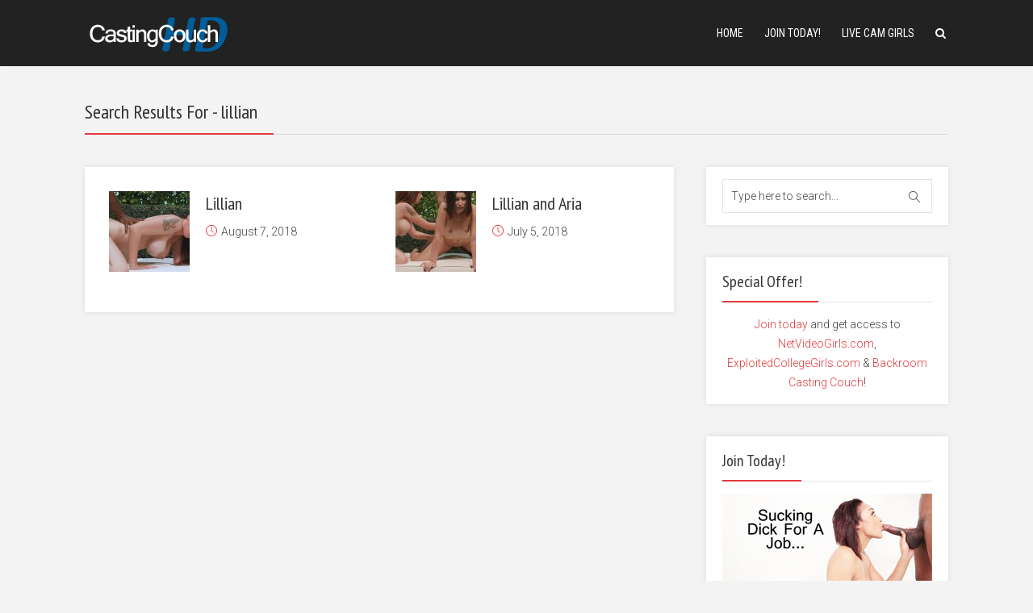

--- FILE ---
content_type: text/html; charset=UTF-8
request_url: https://castingcouchhd.net/search/lillian/
body_size: 5901
content:
<!DOCTYPE html>

<!--[if lt IE 7]> <html class="no-js lt-ie9 lt-ie8 lt-ie7" lang="en"> <![endif]-->
<!--[if IE 7]>    <html class="no-js lt-ie9 lt-ie8" lang="en"> <![endif]-->
<!--[if IE 8]>    <html class="no-js lt-ie9" lang="en"> <![endif]-->
<!--[if IE 9]>    <html class="no-js ie9" lang="en"> <![endif]-->
<!--[if gt IE 9]>    <html class="no-js gt-ie9" lang="en"> <![endif]-->
<!--[if gt IE 8]><!--> <html class="no-js" lang="en-US" prefix="og: http://ogp.me/ns#"> <!--<![endif]-->
<head>
  
  <!-- Meta Tags -->
  	<meta http-equiv="Content-Type" content="text/html; charset=UTF-8" />
	<meta name="viewport" content="user-scalable=yes, width=device-width, initial-scale=1, maximum-scale=1">
	<link
  rel="stylesheet"
  href="https://cdn.jsdelivr.net/npm/vidstack@^1.0.0/player/styles/default/theme.min.css"
/>
<link
  rel="stylesheet"
  href="https://cdn.jsdelivr.net/npm/vidstack@^1.0.0/player/styles/default/layouts/video.min.css"
/>
  <!-- Title -->
  <title>Search for &quot;lillian&quot; - Casting Couch HD Videos</title>



<!-- This site is optimized with the Yoast SEO plugin v4.3 - https://yoast.com/wordpress/plugins/seo/ -->
<meta name="robots" content="noindex,follow"/>
<link rel="canonical" href="https://castingcouchhd.net/search/lillian/" />
<meta property="og:locale" content="en_US" />
<meta property="og:type" content="object" />
<meta property="og:title" content="Search for &quot;lillian&quot; - Casting Couch HD Videos" />
<meta property="og:url" content="https://castingcouchhd.net/search/lillian/" />
<meta property="og:site_name" content="Casting Couch HD Videos" />
<!-- / Yoast SEO plugin. -->

<link rel='dns-prefetch' href='//fonts.googleapis.com' />
<link rel='dns-prefetch' href='//s.w.org' />
<link rel="alternate" type="application/rss+xml" title="Casting Couch HD Videos &raquo; Feed" href="https://castingcouchhd.net/feed/" />
<link rel="alternate" type="application/rss+xml" title="Casting Couch HD Videos &raquo; Comments Feed" href="https://castingcouchhd.net/comments/feed/" />
<link rel="alternate" type="application/rss+xml" title="Casting Couch HD Videos &raquo; Search Results for &#8220;lillian&#8221; Feed" href="https://castingcouchhd.net/search/lillian/feed/rss2/" />
		<script type="text/javascript">
			window._wpemojiSettings = {"baseUrl":"https:\/\/s.w.org\/images\/core\/emoji\/11.2.0\/72x72\/","ext":".png","svgUrl":"https:\/\/s.w.org\/images\/core\/emoji\/11.2.0\/svg\/","svgExt":".svg","source":{"concatemoji":"https:\/\/castingcouchhd.net\/wp-includes\/js\/wp-emoji-release.min.js?ver=5.1.16"}};
			!function(e,a,t){var n,r,o,i=a.createElement("canvas"),p=i.getContext&&i.getContext("2d");function s(e,t){var a=String.fromCharCode;p.clearRect(0,0,i.width,i.height),p.fillText(a.apply(this,e),0,0);e=i.toDataURL();return p.clearRect(0,0,i.width,i.height),p.fillText(a.apply(this,t),0,0),e===i.toDataURL()}function c(e){var t=a.createElement("script");t.src=e,t.defer=t.type="text/javascript",a.getElementsByTagName("head")[0].appendChild(t)}for(o=Array("flag","emoji"),t.supports={everything:!0,everythingExceptFlag:!0},r=0;r<o.length;r++)t.supports[o[r]]=function(e){if(!p||!p.fillText)return!1;switch(p.textBaseline="top",p.font="600 32px Arial",e){case"flag":return s([55356,56826,55356,56819],[55356,56826,8203,55356,56819])?!1:!s([55356,57332,56128,56423,56128,56418,56128,56421,56128,56430,56128,56423,56128,56447],[55356,57332,8203,56128,56423,8203,56128,56418,8203,56128,56421,8203,56128,56430,8203,56128,56423,8203,56128,56447]);case"emoji":return!s([55358,56760,9792,65039],[55358,56760,8203,9792,65039])}return!1}(o[r]),t.supports.everything=t.supports.everything&&t.supports[o[r]],"flag"!==o[r]&&(t.supports.everythingExceptFlag=t.supports.everythingExceptFlag&&t.supports[o[r]]);t.supports.everythingExceptFlag=t.supports.everythingExceptFlag&&!t.supports.flag,t.DOMReady=!1,t.readyCallback=function(){t.DOMReady=!0},t.supports.everything||(n=function(){t.readyCallback()},a.addEventListener?(a.addEventListener("DOMContentLoaded",n,!1),e.addEventListener("load",n,!1)):(e.attachEvent("onload",n),a.attachEvent("onreadystatechange",function(){"complete"===a.readyState&&t.readyCallback()})),(n=t.source||{}).concatemoji?c(n.concatemoji):n.wpemoji&&n.twemoji&&(c(n.twemoji),c(n.wpemoji)))}(window,document,window._wpemojiSettings);
		</script>
		<style type="text/css">
img.wp-smiley,
img.emoji {
	display: inline !important;
	border: none !important;
	box-shadow: none !important;
	height: 1em !important;
	width: 1em !important;
	margin: 0 .07em !important;
	vertical-align: -0.1em !important;
	background: none !important;
	padding: 0 !important;
}
</style>
	<link rel='stylesheet' id='wp-block-library-css'  href='https://castingcouchhd.net/wp-includes/css/dist/block-library/style.min.css?ver=5.1.16' type='text/css' media='all' />
<link rel='stylesheet' id='thr_font_0-css'  href='https://fonts.googleapis.com/css?family=Roboto%3A400%2C300&#038;subset=latin%2Clatin-ext&#038;ver=1.2.0' type='text/css' media='screen' />
<link rel='stylesheet' id='thr_font_1-css'  href='https://fonts.googleapis.com/css?family=PT+Sans+Narrow&#038;subset=latin%2Clatin-ext&#038;ver=1.2.0' type='text/css' media='screen' />
<link rel='stylesheet' id='thr_font_2-css'  href='https://fonts.googleapis.com/css?family=Roboto+Condensed&#038;subset=latin%2Clatin-ext&#038;ver=1.2.0' type='text/css' media='screen' />
<link rel='stylesheet' id='thr_style-css'  href='https://castingcouchhd.net/wp-content/themes/throne/style.css?ver=1.2.0' type='text/css' media='screen' />
<style id='thr_style-inline-css' type='text/css'>
body,.button_respond,.thr_author_link {font-family: 'Roboto';font-weight: 300;}h1,h2,h3,h4,h5,h6,.featured_posts_link,.mks_author_widget h3{font-family: 'PT Sans Narrow';font-weight: 400;}#nav li a,.site-title,.site-title a,.site-desc,.sidr ul li a{font-family: 'Roboto Condensed';font-weight: 400;}body,.overlay_bg_div{background-color: rgba(243,243,243,1.00);}.arch_line,.page-progress span{background: #e23a3e;}.thr_boxed_wrapper,.is_bxd.meta-share{background-color: #ffffff;}.thr_boxed{margin-top: 0px;}::-webkit-input-placeholder { color:#ffffff;}:-moz-placeholder { color: #ffffff;}::-moz-placeholder { color:#ffffff;}:-ms-input-placeholder { color:#ffffff;}.site-title a,#nav li a,.header-main,.search_header_form input[type="text"], .search_header_form input[type="text"]:focus,.menu-item-has-children:after,.sidr ul li span,.sidr ul li a {color: #ffffff;}#nav > ul > li:hover > a, #nav a:hover,#nav li.current-menu-item > a,#nav li.current_page_item > a,#nav li.current-menu-item.menu-item-has-children:after,#nav li.current_page_item.menu-item-has-children:after,.sidr ul li:hover > a, .sidr ul li:hover > span,#sidr-existing-content li.sidr-class-current_page_item > a,#sidr-existing-content li.sidr-class-current_page_item > .thr_menu_parent,#sidr-existing-content li.sidr-class-current-menu-item > a,#sidr-existing-content li.sidr-class-current-menu-item > .thr_menu_parent{color: #e23a3e;}.sidr ul li:hover > a, .sidr ul li.active > a, .sidr ul li.sidr-class-active > a,.sidr ul li ul li:hover > a, .sidr ul li ul li.active > a, .sidr ul li ul li.sidr-class-active > a {-webkit-box-shadow: inset 2px 0 0 0px #e23a3e;-moz-box-shadow: inset 2px 0 0 0px #e23a3e;box-shadow: inset 2px 0 0 0px #e23a3e;}.menu-item-has-children:after{border-top-color: #ffffff;}li.menu-item-has-children:hover:after{color: #e23a3e;}.header-main {height: 82px;background-color: rgba(34,34,34,1.00);background-repeat:repeat;}.sidr{background-color: rgba(34,34,34,1.00);}#sticky_header{background:rgba(34,34,34,0.9);}.header-main .search_header_form{background-color: transparent;}.header-main .search_header_form input[type="text"]{top:17px;;}#nav li a{padding: 30px 3px 31px;}.header-bottom,#nav .sub-menu{background-color: #222222;}.header_ads_space{margin: -4px 0;}.logo_wrapper{top: 12px;left: 0px;}.menu-item-has-children:after{margin: 35px 0 0 2px;}.main_content_wrapper{background-color: #ffffff;}.thr_content_wrapped .meta-share{background-color: #ffffff;}.main_content_wrapper .single .entry-title, .page-template-default .entry-title,.main_content_wrapper .entry-title a,.main_content_wrapper h1,.main_content_wrapper h2,.main_content_wrapper h3,.main_content_wrapper h4, .main_content_wrapper h5,.main_content_wrapper h6,#subheader_box h1,#subheader_box h2,#subheader_box h3,#subheader_box h4,#subheader_box h5,#subheader_box h6{color: #333333;}.main_content_wrapper,#subheader_box p{color: #444444;}.meta-item,.meta-item a,.comment-metadata time,.comment-list .reply a,.main_content_wrapper .button_respond,li.cat-item,.widget_archive li,.widget_recent_entries ul span{color: #444444;}.meta-item i,.entry-title a:hover,a,.comment-metadata time:before,.button_respond:hover,.button_respond i,.comment-list .reply a:before,.comment-list .reply a:hover,.meta-item a:hover,.error404 h1,.thr_content_wrapped .meta-share.meta-itemi{color: #e23a3e;}.error404 .entry-content .nav-menu li a{background: #e23a3e;}.underlined_heading span{border-bottom-color: #e23a3e;}blockquote{border-color: #e23a3e;}.comment-reply-title:after,#submit,.meta-item .read_more_button, .thr_button, input[type="submit"],.current, .page-numbers:hover, #pagination .post_previous a:hover, #pagination .post_next a:hover, .load_more_posts a:hover,.f_read_more,.wp-caption .wp-caption-text,.entry-content .mejs-container .mejs-controls, .entry-content .mejs-embed, .entry-content .mejs-embed body,.comment-list li.bypostauthor > .comment-body:after,.comment-list li.comment-author-admin > .comment-body:after{background: #e23a3e;}.entry-content .mejs-controls .mejs-time-rail .mejs-time-total,.entry-content .mejs-controls .mejs-horizontal-volume-slider .mejs-horizontal-volume-total,.entry-content .mejs-controls .mejs-time-rail .mejs-time-loaded{background: rgba(243,243,243,1.00);}.entry-content .mejs-controls .mejs-time-rail .mejs-time-current,.entry-content .mejs-controls .mejs-horizontal-volume-slider .mejs-horizontal-volume-current {background: rgba(226,58,62,0.5);}.current, .page-numbers:hover, #pagination .post_previous a:hover, #pagination .post_next a:hover, .load_more_posts a:hover{box-shadow: inset 0 0 0 1px #e23a3e;}.thr_sidebar_wrapped #sidebar,.thr_widget_wrapped #sidebar .widget,.thr_sidebar_wrapped .affix,.thr_sidebar_wrapped .affix-bottom{background: #ffffff;}#sidebar .widget-title,#sidebar h1,#sidebar h2,#sidebar h3,#sidebar h4,#sidebar h5,#sidebar h6{color: #333333;}#sidebar .widget-title span{border-bottom-color: #e23a3e;}.widget_tag_cloud a,#sidebar .widget a,li.recentcomments:before {color: #e23a3e;}#sidebar{color: #444444;}.footer_wrapper{background-color: #333333}.footer_wrapper p,.footer_wrapper,.footer_wrapper .widget{color: #d8d8d8;}.footer_wrapper a{color: #e23a3e;}.footer_wrapper h1,.footer_wrapper h2,.footer_wrapper h3,.footer_wrapper h4,.footer_wrapper h5,.footer_wrapper h6,.footer_wrapper .widget-title{color: #ffffff;}.site-title a{text-transform: uppercase;}.nav-menu li a{text-transform: uppercase;}.footer_wrapper .widget-title{text-transform: uppercase;}
</style>
<link rel='stylesheet' id='thr_font_awesome-css'  href='https://castingcouchhd.net/wp-content/themes/throne/css/font-awesome.min.css?ver=1.2.0' type='text/css' media='screen' />
<link rel='stylesheet' id='thr_icons-css'  href='https://castingcouchhd.net/wp-content/themes/throne/css/simple-line-icons.css?ver=1.2.0' type='text/css' media='screen' />
<link rel='stylesheet' id='thr_responsive-css'  href='https://castingcouchhd.net/wp-content/themes/throne/css/responsive.css?ver=1.2.0' type='text/css' media='screen' />
<script type='text/javascript' src='https://castingcouchhd.net/wp-includes/js/jquery/jquery.js?ver=1.12.4'></script>
<script type='text/javascript' src='https://castingcouchhd.net/wp-includes/js/jquery/jquery-migrate.min.js?ver=1.4.1'></script>
<link rel='https://api.w.org/' href='https://castingcouchhd.net/wp-json/' />
<link rel="EditURI" type="application/rsd+xml" title="RSD" href="https://castingcouchhd.net/xmlrpc.php?rsd" />
<link rel="wlwmanifest" type="application/wlwmanifest+xml" href="https://castingcouchhd.net/wp-includes/wlwmanifest.xml" /> 
<meta name="generator" content="WordPress 5.1.16" />
<link rel="shortcut icon" href="https://castingcouchhd.net/wp-content/themes/throne/favicon.ico" type="image/x-icon" /></head>


<body class="search search-results  sticky_on chrome thr_content_wrapped thr_widget_wrapped">



<div id="sticky_header" class="header-sticky"><div class="content_wrapper"></div></div>

<header id="header" class="header full_width clearfix">
	<div class="header-main">
				<div class="content_wrapper">		
						<div class="logo_wrapper">

		
	<div class="site-title">
		<a href="https://castingcouchhd.net/" title="Casting Couch HD Videos" >
						<img src="https://castingcouchhd.net/wp-content/uploads/2014/07/castingcouchhd.png" alt="Casting Couch HD Videos" />
					</a>
	</div>

	

</div><a class="nav-btn" id="nav-open-btn" href="#"><i class="fa fa-bars"></i></a>
<nav id="nav" class="main_navigation">
	<ul id="thr_main_navigation_menu" class="nav-menu"><li id="menu-item-15" class="menu-item menu-item-type-post_type menu-item-object-page menu-item-home menu-item-15"><a href="https://castingcouchhd.net/">Home</a></li>
<li id="menu-item-17" class="menu-item menu-item-type-custom menu-item-object-custom menu-item-17"><a href="/tour.php">Join Today!</a></li>
<li id="menu-item-16" class="menu-item menu-item-type-custom menu-item-object-custom menu-item-16"><a href="http://www.whorny.com/">Live Cam Girls</a></li>
<li id="search_header_wrap"><a id="search_header" class="search_header" href="javascript:void(0)"><i class="fa fa-search"></i></a><form class="search_header_form" action="https://castingcouchhd.net/" method="get">
		<input name="s" class="search_input" size="20" type="text" value="Type here to search..." onfocus="(this.value == 'Type here to search...') && (this.value = '')" onblur="(this.value == '') && (this.value = 'Type here to search...')" placeholder="Type here to search..." />
		</form></li></ul></nav>		</div>

	</div>
	</header>

<main id="main_content" class="clearfix">

	<div id="archive_title" class="full_width archive-title">
		<div class="content_wrapper">
			<h1>Search Results For - lillian</h1><span class="arch_line"></span>		</div>
	</div>


    <section id="thr_main" class="content_wrapper">
    	
    			
        <div class="main_content_wrapper">
                
        <div class="posts_wrapper layout_d">

	
<article id="post-987" class="post-987 post type-post status-publish format-standard has-post-thumbnail hentry category-anal-sex tag-lillian">

		<div class="entry-image featured_image">
		<a href="https://castingcouchhd.net/lillian/" title="">

		<img width="100" height="100" src="https://castingcouchhd.net/wp-content/uploads/2018/08/cchd-w-lillian-100x100.jpg" class="attachment-thr-layout-d size-thr-layout-d wp-post-image" alt="" srcset="https://castingcouchhd.net/wp-content/uploads/2018/08/cchd-w-lillian-100x100.jpg 100w, https://castingcouchhd.net/wp-content/uploads/2018/08/cchd-w-lillian-150x150.jpg 150w, https://castingcouchhd.net/wp-content/uploads/2018/08/cchd-w-lillian-267x267.jpg 267w" sizes="(max-width: 100px) 100vw, 100px" />		
		<span class="featured_item_overlay"></span>
    	
		</a>
	</div>
	
	<h2 class="entry-title"><a href="https://castingcouchhd.net/lillian/" title="">Lillian</a></h2>
	
			<div class="entry-meta">
			<div class="meta-item date"><i class="icon-clock"></i><span>August 7, 2018</span></div>		</div>
	
		
<div class="clear"></div>	
</article>

<article id="post-976" class="last post-976 post type-post status-publish format-standard has-post-thumbnail hentry category-facial tag-aria tag-lillian">

		<div class="entry-image featured_image">
		<a href="https://castingcouchhd.net/lillian-and-aria/" title="">

		<img width="100" height="100" src="https://castingcouchhd.net/wp-content/uploads/2018/07/lil-aria-cchd-100x100.jpg" class="attachment-thr-layout-d size-thr-layout-d wp-post-image" alt="" srcset="https://castingcouchhd.net/wp-content/uploads/2018/07/lil-aria-cchd-100x100.jpg 100w, https://castingcouchhd.net/wp-content/uploads/2018/07/lil-aria-cchd-150x150.jpg 150w, https://castingcouchhd.net/wp-content/uploads/2018/07/lil-aria-cchd-267x267.jpg 267w" sizes="(max-width: 100px) 100vw, 100px" />		
		<span class="featured_item_overlay"></span>
    	
		</a>
	</div>
	
	<h2 class="entry-title"><a href="https://castingcouchhd.net/lillian-and-aria/" title="">Lillian and Aria</a></h2>
	
			<div class="entry-meta">
			<div class="meta-item date"><i class="icon-clock"></i><span>July 5, 2018</span></div>		</div>
	
		
<div class="clear"></div>	
</article>

</div>
                </div>

        <aside id="sidebar" class="sidebar right">
	<div id="search-2" class="widget widget_search"><form class="search_form" action="https://castingcouchhd.net/" method="get">
	<input name="s" class="search_input" size="20" type="text" value="Type here to search..." onfocus="(this.value == 'Type here to search...') && (this.value = '')" onblur="(this.value == '') && (this.value = 'Type here to search...')" placeholder="Type here to search..." />
	<i class="icon-magnifier"></i>
</form></div><div id="text-3" class="widget widget_text"><h4 class="widget-title"><span>Special Offer!</span></h4>			<div class="textwidget"><div align="center">
<a href="/tour.php">Join today</a> and get access to <a href="http://netvideogirls.org/" rel="nofollow">NetVideoGirls.com</a>, <a href="http://exploitedcollegegirls.net/" rel="nofollow">ExploitedCollegeGirls.com</a> & <a href="http://backroomcastingcouch.net/" rel="nofollow">Backroom Casting Couch</a>!
</div></div>
		</div><div id="text-2" class="widget widget_text"><h4 class="widget-title"><span>Join Today!</span></h4>			<div class="textwidget"><a href="/tour.php" rel="nofollow"><img src="/images/castingcouchhd.jpg" alt="Join Casting Couch HD"></a></div>
		</div><div id="thr_posts_widget-2" class="widget thr_posts_widget"><h4 class="widget-title"><span>Recent Girls</span></h4>		 
		<ul>			
			
					 	
		 		<li>
		 					 			<a href="https://castingcouchhd.net/ellie/" class="featured_image_sidebar"><img width="350" height="185" src="https://castingcouchhd.net/wp-content/uploads/2023/12/ellie-casting-couch-hd-350x185.jpg" class="attachment-thr-layout-c size-thr-layout-c wp-post-image" alt="Ellie Casting Couch HD" srcset="https://castingcouchhd.net/wp-content/uploads/2023/12/ellie-casting-couch-hd-350x185.jpg 350w, https://castingcouchhd.net/wp-content/uploads/2023/12/ellie-casting-couch-hd-514x272.jpg 514w" sizes="(max-width: 350px) 100vw, 350px" /><span class="featured_item_overlay"></span><span class="featured_title_over"><span class="featured_posts_link">Ellie</span></span></a>
		 		</li>
					 	
		 		<li>
		 					 			<a href="https://castingcouchhd.net/kandi/" class="featured_image_sidebar"><img width="350" height="185" src="https://castingcouchhd.net/wp-content/uploads/2023/11/kandi-castingcouchhd-350x185.jpg" class="attachment-thr-layout-c size-thr-layout-c wp-post-image" alt="Kandi Casting Couch HD" srcset="https://castingcouchhd.net/wp-content/uploads/2023/11/kandi-castingcouchhd-350x185.jpg 350w, https://castingcouchhd.net/wp-content/uploads/2023/11/kandi-castingcouchhd-514x272.jpg 514w" sizes="(max-width: 350px) 100vw, 350px" /><span class="featured_item_overlay"></span><span class="featured_title_over"><span class="featured_posts_link">Kandi</span></span></a>
		 		</li>
					 	
		 		<li>
		 					 			<a href="https://castingcouchhd.net/amirah/" class="featured_image_sidebar"><img width="350" height="185" src="https://castingcouchhd.net/wp-content/uploads/2023/08/amirah-for-cchd-350x185.jpg" class="attachment-thr-layout-c size-thr-layout-c wp-post-image" alt="" srcset="https://castingcouchhd.net/wp-content/uploads/2023/08/amirah-for-cchd-350x185.jpg 350w, https://castingcouchhd.net/wp-content/uploads/2023/08/amirah-for-cchd-514x272.jpg 514w" sizes="(max-width: 350px) 100vw, 350px" /><span class="featured_item_overlay"></span><span class="featured_title_over"><span class="featured_posts_link">Amirah</span></span></a>
		 		</li>
					 	
		 		<li>
		 					 			<a href="https://castingcouchhd.net/aemilia/" class="featured_image_sidebar"><img width="350" height="185" src="https://castingcouchhd.net/wp-content/uploads/2023/08/aemilia-for-cchd-350x185.jpg" class="attachment-thr-layout-c size-thr-layout-c wp-post-image" alt="" srcset="https://castingcouchhd.net/wp-content/uploads/2023/08/aemilia-for-cchd-350x185.jpg 350w, https://castingcouchhd.net/wp-content/uploads/2023/08/aemilia-for-cchd-514x272.jpg 514w" sizes="(max-width: 350px) 100vw, 350px" /><span class="featured_item_overlay"></span><span class="featured_title_over"><span class="featured_posts_link">Aemilia</span></span></a>
		 		</li>
					 	
		 		<li>
		 					 			<a href="https://castingcouchhd.net/bella-3/" class="featured_image_sidebar"><img width="350" height="185" src="https://castingcouchhd.net/wp-content/uploads/2023/08/bella-stars-on-cchd-350x185.jpg" class="attachment-thr-layout-c size-thr-layout-c wp-post-image" alt="" srcset="https://castingcouchhd.net/wp-content/uploads/2023/08/bella-stars-on-cchd-350x185.jpg 350w, https://castingcouchhd.net/wp-content/uploads/2023/08/bella-stars-on-cchd-514x272.jpg 514w" sizes="(max-width: 350px) 100vw, 350px" /><span class="featured_item_overlay"></span><span class="featured_title_over"><span class="featured_posts_link">Bella</span></span></a>
		 		</li>
						 
		  </ul>
				
				
		</div><div id="categories-2" class="widget widget_categories"><h4 class="widget-title"><span>Categories</span></h4>		<ul>
				<li class="cat-item cat-item-11"><a href="https://castingcouchhd.net/category/anal-sex/" >Anal Sex</a>
</li>
	<li class="cat-item cat-item-24"><a href="https://castingcouchhd.net/category/creampie/" >Creampie</a>
</li>
	<li class="cat-item cat-item-2"><a href="https://castingcouchhd.net/category/facial/" >Facial</a>
</li>
	<li class="cat-item cat-item-1"><a href="https://castingcouchhd.net/category/uncategorized/" >Uncategorized</a>
</li>
		</ul>
			</div></aside>
    </section>

</main>
<div class="clear"></div>
<footer id="footer" class="footer_wrapper full_width">
	
		<div class="content_wrapper">
			</div>
		
		<div id="copy_area" class="copy_area full_width">
		
		<div class="content_wrapper">
			<div class="left">
				Copyright © 2014. <a href="/">CastingCouchHD.net</a>			</div>		
			
					</div>
	</div>
	</footer>


<a href="javascript:void(0)" id="back-top"><i class="fa fa-angle-up"></i></a>




<script type='text/javascript' src='https://castingcouchhd.net/wp-content/themes/throne/js/custom.js?ver=1.2.0'></script>
<script type='text/javascript' src='https://castingcouchhd.net/wp-content/themes/throne/js/jquery.matchHeight.js?ver=1.2.0'></script>
<script type='text/javascript' src='https://castingcouchhd.net/wp-content/themes/throne/js/jquery.sidr.js?ver=1.2.0'></script>
<script type='text/javascript' src='https://castingcouchhd.net/wp-content/themes/throne/js/jquery.magnific-popup.min.js?ver=1.2.0'></script>
<script type='text/javascript' src='https://castingcouchhd.net/wp-content/themes/throne/js/jquery.fitvids.js?ver=1.2.0'></script>
<script type='text/javascript' src='https://castingcouchhd.net/wp-content/themes/throne/js/imagesloaded.pkgd.min.js?ver=1.2.0'></script>
<script type='text/javascript' src='https://castingcouchhd.net/wp-content/themes/throne/js/affix.js?ver=1.2.0'></script>
<script type='text/javascript' src='https://castingcouchhd.net/wp-includes/js/wp-embed.min.js?ver=5.1.16'></script>
                                            <script
  src="https://cdn.jsdelivr.net/npm/vidstack@^1.0.0/cdn/with-layouts/vidstack.js"
  type="module"
></script>
<script defer src="https://static.cloudflareinsights.com/beacon.min.js/vcd15cbe7772f49c399c6a5babf22c1241717689176015" integrity="sha512-ZpsOmlRQV6y907TI0dKBHq9Md29nnaEIPlkf84rnaERnq6zvWvPUqr2ft8M1aS28oN72PdrCzSjY4U6VaAw1EQ==" data-cf-beacon='{"version":"2024.11.0","token":"adb10303509c4f04b85c858747c2f94d","r":1,"server_timing":{"name":{"cfCacheStatus":true,"cfEdge":true,"cfExtPri":true,"cfL4":true,"cfOrigin":true,"cfSpeedBrain":true},"location_startswith":null}}' crossorigin="anonymous"></script>
</body>
</html>

--- FILE ---
content_type: text/css
request_url: https://castingcouchhd.net/wp-content/themes/throne/style.css?ver=1.2.0
body_size: 15020
content:
/**
 * Theme Name:  Throne
 * Theme URI:  http://mekshq.com
 * Description:  Throne is fast & flexible WordPress theme, primarily created for personal blogs and simple magazines, but actually, it can be used in many purposes.
 * Author:  Meks
 * Author URI:  http://mekshq.com
 * Version:  1.2.0
 * License:  GNU General Public License v2.0
 * License URI:  http://www.gnu.org/licenses/gpl-2.0.html
 */

/**
*    Table of Contents:
*          1. NORMALIZE STYLES
*             2. LINKS
*             3. TYPOGRAPHY RESETS
*             4. ELEMENTS
*          5. WORDPRESS BASIC STYLES
*             6.WORDPRESS GALLERY STYLES
*          7. LAYOUT STYLES
*          8. HEADER AND NAVIGATION STYLES
*          9. TYPOGRAPHY STYLES
*          10. ENTRY META STYLES
*          11. FEATURED AREA STYLES
*          12. WIDGET STYLES
*          13. PAGINATION STYLES
*          14. FOOTER STYLES
*          15. WIDGETS STYLES
*          16. COMMENT STYLES
*          17. CONTACT FORM 7 STYLES
*          18. CONTENT LAYOUT STYLES
*          19. ADDITIONAL CSS STYLES
*          20. SINGLE POST STYLES
*          21. SOCIAL ICONS
*          22. MEKS SHORTCODES
*          23. RESPONSIVE NAVIGATION STYLES
*          24. MAGNIFIC POPUP STYLES

 * ----------------------------------------------------------------------------
 */


/*--------------------------------------------------
                    NORMALIZE STYLES
---------------------------------------------------*/
*,*:before,*:after {
  -webkit-box-sizing: border-box;
  -moz-box-sizing: border-box;
  -ms-box-sizing: border-box;
  box-sizing: border-box;
}
html {
  -ms-text-size-adjust: 100%; /* 2 */
  -webkit-text-size-adjust: 100%; /* 2 */
}
/*GOOGLE CHROME FONT FIX*/

body{
    -webkit-animation-duration: 0.2s;
    -webkit-animation-name: fontfix;
    -webkit-animation-iteration-count: 1;
    -webkit-animation-timing-function: linear;
    -webkit-animation-delay: 0.2s;
}

@-webkit-keyframes fontfix{
    from{   opacity: 1; }
    to{ opacity: 1; }
}
body {
  margin: 0;
  background: #f3f3f3;
  color: #444;
  font-style:normal;
  font-variant:normal;
 font-size: 16px;
 line-height: 26px;
 position: relative;
  height: auto;
 -webkit-font-smoothing: subpixel-antialiased;
 text-rendering:optimizeLegibility;
}

article,
aside,
details,
figcaption,
figure,
footer,
header,
hgroup,
main,
nav,
section,
summary {
  display: block;
}
audio,
canvas,
progress,
video {
  display: inline-block; /* 1 */
  vertical-align: baseline; /* 2 */
  max-width: 100%;
}
audio:not([controls]) {
  display: none;
  height: 0;
}
a {
  background: transparent;
}
a:active,
a:hover {
  outline: 0;
}
a:focus{
  outline: 0;
}
.entry-content a:hover{
  text-decoration: underline;
}
#sidebar a:hover,
#subheader_box a:hover{
  text-decoration: underline;
}
#sidebar .arqam-widget-counter a:hover{
  text-decoration: none;
}
abbr[title] {
  border-bottom: 1px dotted;
}
b,
strong {
  font-weight: bold;
}
dfn {
  font-style: italic;
}
sub,
sup {
  font-size: 75%;
  line-height: 0;
  position: relative;
  vertical-align: baseline;
}

sup {
  top: -0.5em;
}

sub {
  bottom: -0.25em;
}
img {
  border: 0;
}
svg:not(:root) {
  overflow: hidden;
}
button,
input,
optgroup,
select,
textarea {
  color: inherit; /* 1 */
  font: inherit; /* 2 */
  margin: 0; /* 3 */
}
button {
  overflow: visible;
}
button,
select {
  text-transform: none;
}
button,
html input[type="button"], /* 1 */
input[type="reset"],
input[type="submit"] {
  -webkit-appearance: button; /* 2 */
  cursor: pointer; /* 3 */
}
button[disabled],
html input[disabled] {
  cursor: default;
}
button::-moz-focus-inner,
input::-moz-focus-inner {
  border: 0;
  padding: 0;
}
input {
  line-height: normal;
}
input[type="checkbox"],
input[type="radio"] {
  box-sizing: border-box; /* 1 */
  padding: 0; /* 2 */
}
input[type="number"]::-webkit-inner-spin-button,
input[type="number"]::-webkit-outer-spin-button {
  height: auto;
}
input[type="search"] {
  -webkit-appearance: textfield; /* 1 */
  -moz-box-sizing: content-box;
  -webkit-box-sizing: content-box; /* 2 */
  box-sizing: content-box;
}


input[type="search"]::-webkit-search-cancel-button,
input[type="search"]::-webkit-search-decoration {
  -webkit-appearance: none;
}

textarea {
  overflow: auto;
  padding: 10px;
}
iframe,
embed{max-width: 100%;}
ul,ol{
  margin: 0 0 26px 0;
}
/* ==========================================================================
   LINKS
   ========================================================================== */
a:focus {
    outline: thin dotted;
}
a:active,
a:hover {
    outline: 0;
}
a{
  color: inherit;
  text-decoration: none;
}
/* ==========================================================================
   TYPOGRAPHY RESETS
   ========================================================================== */

abbr[title] {
    border-bottom: 1px dotted;
}
b,
strong {
    font-weight: bold;
}
dfn {
    font-style: italic;
}
hr {
    -webkit-box-sizing: content-box;
  -moz-box-sizing: content-box;
  -ms-box-sizing: content-box;
  box-sizing: content-box;
  height: 0;
}
mark {
    background: #ff0;
    color: #000;
}
code,
kbd,
pre,
samp {
    font-family: monospace, serif;
    font-size: 1em;
}
pre {
    white-space: pre-wrap;
}
q {
    quotes: "\201C" "\201D" "\2018" "\2019";
}
small {
    font-size: 80%;
}
sub,
sup {
    font-size: 75%;
    line-height: 0;
    position: relative;
    vertical-align: baseline;
}

sup {
    top: -0.5em;
}

sub {
    bottom: -0.25em;
}
img {
    border: 0;
}
svg:not(:root) {
    overflow: hidden;
}
figure {
    margin: 0;
}
fieldset {
    border: 1px solid #c0c0c0;
    margin: 0 2px;
    padding: 0.35em 0.625em 0.75em;
}
legend {
    border: 0; /* 1 */
    padding: 0; /* 2 */
}
button,
input,
select,
textarea {
    font-family: inherit; /* 1 */
    font-size: 100%; /* 2 */
    margin: 0; /* 3 */
}
button,
input {
    line-height: normal;
}
button,
select {
    text-transform: none;
}
button,
html input[type="button"], /* 1 */
input[type="reset"],
input[type="submit"] {
    -webkit-appearance: button; /* 2 */
    cursor: pointer; /* 3 */
}
button[disabled],
html input[disabled] {
    cursor: default;
}
input[type="checkbox"],
input[type="radio"] {
    box-sizing: border-box; /* 1 */
    padding: 0; /* 2 */
}
input[type="search"] {
    -webkit-appearance: textfield; /* 1 */
    -moz-box-sizing: content-box;
    -webkit-box-sizing: content-box; /* 2 */
    box-sizing: content-box;
}
input[type="search"]::-webkit-search-cancel-button,
input[type="search"]::-webkit-search-decoration {
    -webkit-appearance: none;
}
button::-moz-focus-inner,
input::-moz-focus-inner {
    border: 0;
    padding: 0;
}
textarea {
    overflow: auto; /* 1 */
    vertical-align: top; /* 2 */
}
table {
    border-collapse: collapse;
    border-spacing: 0;
}
img{max-width: 100%; height: auto; display: inline-block; vertical-align: middle;}

/* ==========================================================================
   ELEMENTS
   ========================================================================== */
blockquote {
  font-style: italic;
  border-left: 2px solid;
  margin-left: 15px;
  padding: 0 0 0 20px;
  font-size: 16px;
  line-height: 26px;
}
table {
  border: 1px solid #e3e3e3; /* Fallback for IE */
  border: 1px solid rgba(0,0,0,0.1);
  border-width: 1px;
  margin: 0 0 25px 0;
  text-align: left;
  padding:0;
}

caption { text-align: left }

tr { 
  border-bottom: 1px solid #e3e3e3; /* Fallback for IE */
  border-bottom: 1px solid rgba(0,0,0,0.1) }

th,
td {
    padding: 15px;
    vertical-align: middle;
    text-align: left;
    font-weight: normal;
}
var,
kbd,
samp,
code,
pre {
    font: 16px/26px Consolas, "Andale Mono", Courier, "Courier New", monospace;
    background: #efefef;
}
pre {
    white-space: pre;
    overflow: auto;
    padding: 10px;
    border: 1px solid rgba(0,0,0,0.1);
    clear: both;
}
/* ==========================================================================
   WORDPRESS BASIC STYLES
   ========================================================================== */
.alignleft {
    float: left;
    margin: 0 20px 10px 0;
}

.alignright {
    margin: 0 0 10px 20px;
    float: right;
}

.aligncenter {
    display: block;
    clear: both;
    margin: 30px auto;
    padding: 3px;
}
.alignleft { float: left }

.alignright { float: right }
.aligncenter {
    margin-left: auto;
    margin-right: auto;
    display: block;
    clear: both;
}
.alignnone{
  margin-bottom: 25px;
}

.wp-caption {
  max-width: 100%;
  padding: 0;
  text-align: center;
}

.wp-caption img{
    margin: 0;
    padding: 0;
    border: none;
    width: 100%;
    height: auto;
}

.wp-caption .wp-caption-text {
  margin: 0;
  padding: 5px;
  background: #e23a3e;
  color: #FFF;
  font-size: 14px;
  font-style: normal;
}
.wp-caption .wp-caption-text a{
  color: #FFF;
  text-decoration: underline;
}
.wp-caption .wp-caption-text a:hover{
  text-decoration: none;
}

.wp-smiley {
    max-height: 13px;
    margin: 0;
}
/* ==========================================================================
   WORDPRESS GALLERY STYLES
   ========================================================================== */
.gallery { margin: auto }

.gallery-image {
    border: 2px solid #efefef;
    margin-left: 0;
}

.gallery-caption { margin-left: 0 }

#thr_main .main_content_wrapper .gallery-item {
  float: left;
  text-align: center;
  margin: 0 0 1px;
  padding-left: 1px;
  opacity: 0;
}
#thr_main .main_content_wrapper .gallery img{
  border: none;
}
#thr_main .main_content_wrapper .gallery{
  margin-bottom: 26px;
}
.gallery-item{
  position: relative;
  overflow: hidden;
}
.gallery-caption{
  position: absolute;
  bottom: -20px;
  left: 0;
  height: auto;
  min-height: 50px;
  width: 100%;
  z-index: 9999;
  display: block;
  color: #FFF;
  padding: 10px;
  opacity: 0;
  -webkit-transition: all .2s ease-in-out;
     -moz-transition: all .2s ease-in-out;
      -ms-transition: all .2s ease-in-out;
       -o-transition: all .2s ease-in-out;
          transition: all .2s ease-in-out;
  background: -moz-linear-gradient(top, rgba(0,0,0,0) 0%, rgba(0,0,0,0.5) 100%); /* FF3.6+ */
  background: -webkit-gradient(linear, left top, left bottom, color-stop(0%,rgba(0,0,0,0)), color-stop(100%,rgba(0,0,0,0.5))); /* Chrome,Safari4+ */
  background: -webkit-linear-gradient(top, rgba(0,0,0,0) 0%,rgba(0,0,0,0.5) 100%); /* Chrome10+,Safari5.1+ */
  background: -o-linear-gradient(top, rgba(0,0,0,0) 0%,rgba(0,0,0,0.5) 100%); /* Opera 11.10+ */
  background: -ms-linear-gradient(top, rgba(0,0,0,0) 0%,rgba(0,0,0,0.5) 100%); /* IE10+ */
  background: linear-gradient(to bottom, rgba(0,0,0,0) 0%,rgba(0,0,0,0.5) 100%); /* W3C */
  filter: progid:DXImageTransform.Microsoft.gradient( startColorstr='#00000000', endColorstr='#e6000000',GradientType=0 ); /* IE6-9 */
}
.gallery-item:hover .gallery-caption{
  opacity: 1;
  bottom: 0;
}
.gallery-item:hover a{
  text-decoration: none;
}
.gallery-icon{
  position: relative;
}
.gallery-icon a:before{
  content: "";
  position: absolute;
  top: 0;
  left: 0;
  height: 100%;
  width: 100%;
  opacity: 0;
  background: rgba(0,0,0,0.1);
  -webkit-transition: all .2s ease-in-out;
  -moz-transition: all .2s ease-in-out;
  -ms-transition: all .2s ease-in-out;
  -o-transition: all .2s ease-in-out;
  transition: all .2s ease-in-out;
}
.gallery-item:hover .gallery-icon a:before,
.gallery-item:hover .gallery-icon a:after,
.layout_a .format-image .featured_image a:hover:after{
  opacity: 1;
}
.gallery-icon a:after,
.layout_a .format-image .featured_image a:after{
  content: "\e090";
  color: #FFF;
  font-size: 36px;
  position: absolute;
  top: 50%;
  left: 50%;
  font-family: "Simple-Line-Icons";
  margin-top: -18px;
  margin-left: -18px;
  line-height: 36px;
  opacity: 0;
  z-index: 1000;
-webkit-transition: all .2s ease-in-out;
  -moz-transition: all .2s ease-in-out;
  -ms-transition: all .2s ease-in-out;
  -o-transition: all .2s ease-in-out;
  transition: all .2s ease-in-out;
}
/* ==========================================================================
   LAYOUT STYLES
   ========================================================================== */
.clear{clear: both;}
.clear:before, .clear:after, .clearfix:before, .clearfix:after, .row:before, .row:after {
content: "";
display: table;
}
.content_wrapper {
    width: 1070px;
    margin: 0 auto;
    position: relative;
}
.content_wrapper:after{
   clear: both;
   content: "";
}
.full_width{
   width: 100%;
   float: left;
}
.main_content_wrapper{
   float: left;
   width: 730px;
}
.sidebar{
   width: 300px;
   float: left;
   margin: 0 0 0 40px;
   position: relative;
}
.sidebar.left{
  margin: 0 40px 0 0;
}
.admin-bar .sticky_active,
.admin-bar .affix{
  top: 40px;
}
.admin-bar.sticky_on .affix{
  top: 100px;
}
.sticky_on .affix{
  top: 70px;
}
.thr_sticky{
  float: left;
  width: 100%;
  margin-bottom: 40px;
}
.thr_sidebar_wrapped .thr_sticky{
  margin-bottom: 0;
}
.sticky_active,
.affix{
  position: fixed !important;
  top: 30px;
  width: 300px
}
.affix-top{
  position: relative !important;
}
.sticky_active.thr_sticky_abs{
  position: absolute !important;
  bottom: 20px;
  top: auto;
  right: 0;
}
.thr_sidebar_wrapped .affix,
.thr_sidebar_wrapped .affix-bottom{
  width: 300px;
  padding: 0 20px 0;
  margin: 0 0 0 -20px;
}
.affix-responsive{
  position: static !important;
  width: auto;
  top: 0 !important;
}
.thr_content_wrapped .main_content_wrapper{
  padding: 30px;
  margin: 0 0 40px;
  box-shadow: 0 0 7px 0 rgba(0,0,0,0.1);
}
.thr_sidebar_wrapped .widget{
  padding-bottom: 15px;
}
.thr_boxed{
  margin: 0 auto;
  width: 1150px;
}
.thr_boxed_wrapper{
  float: left;
  width: 100%;
  background: #FFF;
}
.body_bg_img{
  position: fixed;
  z-index: -1;
  width: 100%;
  height: 100%;
  left: 0;
  top: 0;
}
.body_bg_img{
  opacity: 0;
}
.body_bg_img img{
  min-width: 100%;
  min-height: 100%;
  vertical-align: middle;
  -ms-interpolation-mode: bicubic;
  position: absolute;
  top: 0;
  left: 0;
  right: 0;
  bottom: 0;
  margin: auto;
}
.overlay_bg_div{
  position: absolute;
  height: 100%;
  width: 100%;
  top: 0;
  left: 0;
  z-index: 1;
}
 /* =============================================================================
   HEADER AND NAVIGATION STYLES
   ========================================================================== */
.header{
   position: relative;
   margin: 0 0 40px;
   box-shadow: 0 2px 2px -2px rgba(0,0,0,0.1);
   z-index: 1041;
}
.header-sticky {
    position: fixed;
    top: 0;
    left: 0;
    width: 100%;
    z-index: 2000;
    height: 50px;
    box-shadow: 0 2px 2px -2px rgba(0,0,0,0.1);
    -webkit-transform: translateY(-200%);
    -moz-transform: translateY(-200%);
    transform: translateY(-200%);
    -webkit-transition: all 300ms linear;
       -moz-transition: all 300ms linear;
        -ms-transition: all 300ms linear;
         -o-transition: all 300ms linear;
            transition: all 300ms linear;
}
.header-sticky .logo_wrapper{
  max-height: 40px;
  top: 2px;
}
.header-sticky .logo_wrapper img{
  max-height: 40px;
}
.header-sticky #nav li > a{
  padding: 15px 3px;
}
.header-sticky .search_header_form{
  height: 49px;
}
.header-sticky .site-title,
.header-sticky .site-title a{
  font-size: 20px;
  line-height: 40px;
}
.header-sticky #nav .sub-menu a{
  padding: 10px 15px;
}
.header-sticky .menu-item-has-children:after{
  margin: 21px 0 0 2px;
}
.header-sticky .nav-btn{
  top: 10px;
}
.header-sticky .site-desc{
  display: none;
}
.search_header_form input[type="text"]{
  background: transparent;
}
.admin-bar .header-sticky{
  top: 32px;
}
.header-is-sticky {
  -webkit-transform: translateY(0%);
  -moz-transform: translateY(0%);
  transform: translateY(0%);
}
.logo_wrapper{
   position: absolute;
   top: 23px;
   left: 0;
}
.site-title,
.site-title a{
   text-decoration: none;
   font-size: 40px;
}

.site-desc{
  margin-top: 5px;
  float: left;
}
#nav{
   float: right;
}
#nav ul{
   padding: 0;
   margin: 0;
   position: relative;
}
.header-main #nav ul{
  float: right;
}
#nav li{
  list-style: none;
  float: left;
  margin: 0 10px;
  position: relative;
}
#nav li a{
  display: block;
  float: left;
  text-decoration: none;
  padding: 40px 3px 38px 3px;
  line-height: 22px;
  font-size: 14px;
  box-shadow: none;
  -webkit-transition: all .2s ease-in-out;
     -moz-transition: all .2s ease-in-out;
      -ms-transition: all .2s ease-in-out;
       -o-transition: all .2s ease-in-out;
          transition: all .2s ease-in-out;
    font-style: normal;
}
#nav li a:hover{
  cursor: pointer;
}
#nav > ul > li > a:hover,
#nav > ul > .current-menu-item {
  -webkit-transition: all .2s ease-in-out;
     -moz-transition: all .2s ease-in-out;
      -ms-transition: all .2s ease-in-out;
       -o-transition: all .2s ease-in-out;
          transition: all .2s ease-in-out;
}
#nav > ul > li:hover > a,
#nav a:hover{
   color: #e23a3e;
}
#nav .sub-menu{
  margin-left: 0;
  left: -10px;
  position: absolute;
  top: 100%;
  min-width: 200px;
  z-index:9999;
  padding: 0;
  margin-top: 0;
  max-height: 0;
  display: none;
  border: 0 solid rgba(0,0,0,0.25);
}
#nav li:hover > .sub-menu{
 max-height: 600px;
}
#nav .sub-menu li{
  float: left;
  width: 100%;
  margin: 0;
  border-bottom: 1px solid rgba(255,255,255,0.1);
}
#nav .sub-menu li:last-child{
  border-bottom: none;
}
#nav .sub-menu a {
  width: 100%;
  height: auto;
  float: left;
  text-align: left;
  line-height: 20px;
  padding: 10px 15px;
  font-size: 14px;
  max-width: none;
  text-decoration: none;
  min-height: 25px;
}
.header-sticky  #nav .sub-menu{
  top: 51px;
}
#nav .sub-menu .sub-menu{
  position: absolute;
  right: -201px;
  left: auto;
  top: 0;
  display: none;
  width: 150px;
  max-height: 0;
}
#nav .sub-menu li:hover > .sub-menu{
  display: block;
  max-height: 400px;
}
.search_header{
  float: right;
  position: relative;
  z-index: 1200;
}
.search_header:hover{
  cursor: pointer;
}
.s_class{
   float: left;
}
.menu-item-has-children:after{
  content: "\f107";
  float: right;
  display: inline-block;
  border-top-color: #323232;
  font-size: 12px;
  line-height: 12px;
  font-family: 'FontAwesome';
}
.sidr ul li{
  position: relative;
}
.thr_menu_parent{
  content: "\f107";
  display: inline-block;
  border-top-color: #323232;
  font-size: 12px;
  line-height: 12px;
  font-family: 'FontAwesome';
  position: absolute;
  right: 0;
  top: 0;
  border-left: 1px solid rgba(255,255,255,0.1);
  border-radius: 0;
  padding: 18px 19px
}
.thr_menu_parent:hover{
  cursor: pointer;
}
.sidr-class-sub-menu .thr_menu_parent{
  padding: 14px 19px;
}
#nav .sub-menu > li.menu-item-has-children:after{
  margin-top: -26px;
  margin-left: auto;
  margin-right: 15px;
}
#nav .sub-menu .menu-item-has-children:after{
  content: "\f105";
}
.header-bottom-wrapper li.menu-item-has-children:after{
  margin: 25px 0 0 2px; 
}
.thr_stop_hover{
  pointer-events: none;
}
li.menu-item-has-children:hover:after{
  border-top-color: #e23a3e;
}
#nav li#search_header_wrap{
  position: initial;
}
.search_header_form{
  display: none;
  width: 100%;
  position: absolute;
  top: 0;
  z-index: 500;
  right: 0;
  height: 59px;
}
.search_header_form input[type="text"],
.search_header_form input[type="text"]:focus{
  position: absolute;
  width: 100%;
  height: 100%;
  right: 0;
  border: none;
}
.header-main .search_header_form{
  top: -1px;
  height: 100%;
}
.header-main .search_header_form input[type="text"]{
  height: 48px;
}
.header_ads_space{
  float: right;
  max-width: 728px;
  margin: 6px 0 0 0;
}
.header-main-3 .logo_wrapper{
  position: relative;
  text-align: center;
}
.header-main,
.header-bottom{
  float: left;
  width: 100%;
}
.header-bottom{
  height: 60px;
  border-top: 1px solid #e3e3e3; /* Fallback for IE */
  border-top:1px solid rgba(255,255,255,0.1); 
}
.header-bottom #nav > ul > li > a{
  padding: 19px 3px;
}
.header-bottom-wrapper #nav{
  float: left;
  width: 100%;
}
.header-bottom-wrapper #search_header_wrap{
  float: right;
  position: initial;
}
.header-bottom-wrapper #nav li:first-child{
  margin-left: 0;
}
.navigation_centered.header-bottom-wrapper #nav{
  float: none;
  display: inline-block;
  width: auto;
  margin: 0 auto;
}
.navigation_centered.header-bottom-wrapper{
  text-align: center;
}
.header-main #nav ul > li:last-child{
  margin-right: 0;
}
#nav li#search_header_wrap a:hover{
  box-shadow: none;
}
.header-bottom-3 .social_header_space{
  margin: 11px 0;
}
.header-top-1 .social_header_space li a{
  background-color: transparent;
  border-color: transparent;
  font-size: 14px;
  border-radius: 0;
  padding: 7px 0;
  height: 30px;
  margin: 0;
  line-height: 1em;
  width: 30px;
  float: left;
}
.header_bg_img{
  position: absolute;
  left: 0;
  top: 0;
  right: 0;
  bottom: 0;
  height: 100%;
  width: 100%;
  z-index: -1;
  overflow: hidden;
}
.header_bg_img img{
  width: 100%;
}
#subheader_box{
  margin-bottom: 20px;
}
.error404 .entry-content .nav-menu{
  list-style: none;
  text-align: center;
}
.error404 .entry-content .nav-menu li{
  display: inline-block;
  vertical-align: top;
  list-style: none;
  margin: 0 5px;
}
.error404 .entry-content .nav-menu li a{
  padding: 8px 10px;
  color: #FFF;
  border-radius: 5px;
}
.error404 .entry-content .nav-menu li a:hover{
  opacity: 0.7;
  text-decoration: none;
}
 /* =============================================================================
   TYPOGRAPHY STYLES
   ========================================================================== */

h1,h2,h3,h4,h5,h6{
  margin: 0;
  color: #323232;
  font-style: normal;
}

h1 { font-size: 55px; line-height: 65px; margin-bottom: 7px; }

h2 { font-size: 45px; line-height: 52px; margin-bottom: 10px;}

h3 { font-size: 36px; line-height: 46px; margin-bottom: 7px; -webkit-font-smoothing: antialiased; }

h4 { font-size: 30px; line-height: 40px; margin-bottom: 7px; }

h5 { font-size: 25px; line-height: 35px; margin-bottom: 7px; }

h6 { font-size: 20px; line-height: 30px; margin-bottom: 7px;  }

.uppercase {
  -webkit-font-smoothing: antialiased;
  text-transform: uppercase;
}
p{
  margin: 0 0 25px 0;
  color: inherit;
}
.entry-title a{
  -webkit-transition: all .2s linear;
     -moz-transition: all .2s linear;
      -ms-transition: all .2s linear;
       -o-transition: all .2s linear;
          transition: all .2s linear;
  margin-bottom: 15px;
}
.entry-title a:hover{
  color: #e23a3e;
}
/* =============================================================================
 ENTRY META STYLES
 ========================================================================== */
.entry-image img{
  float: left;
}
.entry-image{
  margin-bottom: 26px;
}
.entry-title{
  margin-bottom: 7px;
}
.entry-meta{
  margin-bottom: 20px;
  font-size: 14px;
}
.entry-meta,
.entry-footer,
.entry-image,
.entry-header{
  width: 100%;
  float: left;
}
.meta-item{
  display: inline-block;
  vertical-align: top;
  color: #A0A0A0;
  margin-right: 15px;
}
.meta-item i{
    margin-top: 4px;
    margin-right: 5px;
    color: #e23a3e;
}
.meta-item a{
  text-decoration: none;
  color: #A0A0A0;
  position: relative;
}
.layout_c .entry-footer .meta-item{
  margin-right: 0;
}
.meta-item-share{
  float: right;
  margin-right: 0;
}
.post,
.posts_wrapper .page{
  padding: 0 0 40px;
  margin: 0 0 25px;
  float: left;
  width: 100%;
}
.more-link{display: none;}
.meta-item .read_more_button,
.thr_button, 
input[type="submit"]{
  padding: 4px 14px;
  float: left;
  background: #e23a3e;
  color: #FFF;
  border-radius: 5px;
  font-size: 14px;
  line-height: 24px;
}
input[type="submit"]{
  border: none;
  font-size: 16px;
}
.main_content_wrapper .read_more_button i,
.main_content_wrapper .thr_button i{
  margin-right: 6px;
  color: inherit;
  margin-top: 5px;
  float: left;
  color: #FFF;
}
.meta-item .read_more_button:hover,
.thr_button:hover{
  color: #FFF;
  text-decoration: none;
}
.read_more_button:hover,
.thr_button:hover,
input[type="submit"]:hover{
  opacity: 0.8;
}
.read_more_button:hover span,
.thr_button:hover span{
  opacity: 1;
}
.meta-item.meta-small .read_more_button{
  background: transparent;
  color: #323232;
  padding: 0;  
}
.meta-item.meta-small .read_more_button i{
  color: #e23a3e;
}
.meta-item.meta-small .read_more_button:hover{
  box-shadow: none;
  color: #e23a3e;
}

.thr_share_button{
  padding: 4px 8px 2px;
  border-left: 1px solid transparent;
  float: right;
  font-size: 14px;
}

/* =============================================================================
 FEATURED AREA STYLES
 ========================================================================== */

.featured_item_big{
  float: left;
  width: 730px;
  height: 430px;
  background: #eee;
}
.featured_item_small{
  float: left;
  width: 300px;
}
.featured_element{
  float: left;
  position: relative;
  overflow: hidden;
}
.featured_title_wrapper{
    width: 100%;
    float: left;
    text-align: center;
    padding: 20px;
    background: #e23a3e;
    position: relative;
}
.featured_excerpt{
  opacity: 0;
  padding: 5px 20px 0 0;
  position: absolute;
  -webkit-transition: opacity .3s;
  -moz-transition: opacity .3s;
  transition: opacity .3s;
  -o-transition: opacity .3s;
}
.featured_excerpt p{
  font-size: 14px;
  line-height: 22px;
  color: #FFF;
  margin: 0 0 5px;
}

.f_title_bg,
.single .featured_title_over:after,
.thr_posts_widget .featured_title_over:after{
  height: 50%;
  width: 100%;
  bottom: 0;
  left: 0;
  z-index: 0;
  position: absolute;
  content: '';
  pointer-events: none;
  background: -moz-linear-gradient(top, rgba(0,0,0,0) 0%, rgba(0,0,0,0.9) 100%);
  background: -webkit-gradient(linear, left top, left bottom, color-stop(0%,rgba(0,0,0,0)), color-stop(100%,rgba(0,0,0,0.9)));
  background: -webkit-linear-gradient(top, rgba(0,0,0,0) 0%,rgba(0,0,0,0.9) 100%);
  background: -o-linear-gradient(top, rgba(0,0,0,0) 0%,rgba(0,0,0,0.9) 100%);
  background: -ms-linear-gradient(top, rgba(0,0,0,0) 0%,rgba(0,0,0,0.9) 100%);
  background: linear-gradient(to bottom, rgba(0,0,0,0) 0%,rgba(0,0,0,0.9) 100%);
  filter: progid:DXImageTransform.Microsoft.gradient( startColorstr='#00000000', endColorstr='#80000000',GradientType=0 );
}
.featured_4 .f_title_bg{
   height: 60%;
}
.featured_3 .f_title_bg{
   height: 50%;
}
.featured_2 .f_title_bg{
   height: 50%;
}
.single .featured_title_over:after,
.thr_posts_widget .featured_title_over:after{
  height: 100%;
}
.f_overlay{
  opacity: 0;
  background:rgba(0,0,0,0.5);
  position: absolute;
  height: 100%;
  width: 100%;
  z-index: 999;
  top: 0;
  left: 0;
  -webkit-transition: all .3s ease-in-out;
     -moz-transition: all .3s ease-in-out;
      -ms-transition: all .3s ease-in-out;
       -o-transition: all .3s ease-in-out;
          transition: all .3s ease-in-out;
}
.featured_element:hover .f_overlay{
  opacity: 1;
}
.f_read_more{
  font-size: 12px;
  background-color: #e23a3e;
  color: #FFF;
  line-height: 20px;
  border-radius: 3px;
  padding: 4px 10px 4px 7px;
}
.f_read_more:hover{
  opacity: 0.9;
}
.featured_4 .featured_item{
  width: 100%;
  height: 267px;
}
.featured_4 .featured_element{
  width: 24.91%;
  margin: 0 0 1px 1px;
}
.featured_4 .featured_title_wrapper{
  height: 100px;
}
.featured_3 .featured_item{
  width: 100%;
  height: 267px;
  overflow: hidden;
}
.featured_3 .featured_element{
  width: 33.25%;
  margin: 0 0 1px 1px;
}
.featured_3 .featured_title_wrapper{
  height: 100px;
}
.featured_2 .featured_item{
  width: 100%;
  height: 267px;
  overflow: hidden;
}
.featured_2 .featured_element{
  width: 49.95%;
  margin: 0 0 1px 1px;
}
.featured_2 .featured_title_wrapper{
  height: 100px;
}
.featured_4 .featured_item img{
  height: 267px;
}
.featured_2 .featured_element:first-child,
.featured_3 .featured_element:first-child,
.featured_4 .featured_element:first-child{
  margin-left: 0;
}
.featured_title_over h2,
.featured_title_wrapper h2{
  font-size: 24px;
  line-height: 1.325em;
  color: #FFF;
  text-shadow: rgba(0,0,0,.6) 0 0 5px;
  z-index: 1001;
  position: relative;
  margin-bottom: 0;
}
.featured_title_over{
  position: absolute;
  bottom: 0;
  left: 0;
  width: 100%;
  padding: 20px 20px 20px 20px;
  z-index: 1001;
  -webkit-transition: all .2s ease-in-out;
     -moz-transition: all .2s ease-in-out;
      -ms-transition: all .2s ease-in-out;
       -o-transition: all .2s ease-in-out;
          transition: all .2s ease-in-out;
}
.featured_title_under h2 a,
.featured_title_over h2 a{
  color: #FFF;
}
.featured_title_over .meta-item,
.featured_title_over .meta-item i,
.featured_title_over .meta-item a{
  color: #FFF;
  font-size: 14px;
  text-shadow: rgba(0,0,0,.6) 0 0 5px;
}

.featured_shadow.featured_title_over:after{
  bottom: 0;
}
.featured_date_wrapper{
  font-size: 14px;
  color: #FFF;
  z-index: 9999;
  position: relative;
}
.featured_date_wrapper i{
  margin:0 5px 0 0;
}
.featured_title_over .featured_date_wrapper{
  text-shadow: rgba(0,0,0,.6) 0 0 5px; 
}
#featured_wrapper{
  opacity: 0;
}
.featured_wrapper,
#archive_title{
  margin-bottom: 40px;
}
#archive_title p:last-child{
  margin-bottom: 0;
}
#archive_title p{
  font-size: 16px;
  color: #444;
}
#archive_title .content_wrapper{
  border-bottom: 1px solid #e3e3e3; /* Fallback for IE */
  border-bottom: 1px solid rgba(0,0,0,0.1);
  padding-bottom: 10px;
  position: relative;
}
.arch_line{
  position: absolute;
  bottom: -1px;
  left: 0;
  width: 0;
  padding: 0 20px 0 0;
  height: 2px;
  background: #e23a3e;
  -webkit-box-sizing: content-box;
  -moz-box-sizing: content-box;
  -ms-box-sizing: content-box;
  box-sizing: content-box;
}
.featured_item_overlay {
  display: block;
  position: absolute;
  z-index: 1000;
  background: rgba(0, 0, 0, 0.2);
  overflow: hidden;
  -webkit-transition: all .2s ease-in-out;
     -moz-transition: all .2s ease-in-out;
      -ms-transition: all .2s ease-in-out;
       -o-transition: all .2s ease-in-out;
          transition: all .2s ease-in-out;
}
#archive_title h1{
  font-size: 24px;
  line-height: 34px;
  margin: 0;
  display: inline-block;
}
.featured_item_expand {
  display: block;
  position: absolute;
  z-index: 100;
  width: 60px;
  height: 60px;
  border: 2px solid #fff;
  text-align: center;
  color: #fff;
  line-height: 55px;
  font-weight: 100;
  font-size: 30px;
  -webkit-border-radius: 30px;
  -moz-border-radius: 30px;
  -ms-border-radius: 30px;
  -o-border-radius: 30px;
  border-radius: 30px;
}
.featured_icon{
  position: absolute;
  right: 20px;
  top: 17px;
  z-index: 1000;
  color: #FFF;
  font-size: 16px;
  border: 2px solid #FFF;
  border-radius: 50%;
  padding: 10px;
  line-height: 1em;
  background: rgba(0, 0, 0, 0.5);
}
.layout_d .featured_icon{
  right: 50%;
  margin: -20px -20px 0 0;
  top: 50%;
}
.featured_image{
  position: relative;
  width: 100%;
  float: left;
}
.featured_image a{
  float: left;
  position: relative;
  max-width: 100%;
}
.featured_item_overlay{
  top: 0;
  bottom: 0;
  left: 0;
  right: 0;
  opacity: 0; 
  position: absolute;
  background: rgba(0, 0, 0, 0.2);
  height: 100%;
  width: 100%;
  filter: Alpha(Opacity=0);
  opacity: 0;
  -webkit-transition: all .2s ease-in-out;
     -moz-transition: all .2s ease-in-out;
      -ms-transition: all .2s ease-in-out;
       -o-transition: all .2s ease-in-out;
          transition: all .2s ease-in-out;
}
.featured_image:hover .featured_item_overlay,
.featured_image_sidebar:hover .featured_item_overlay,
.prev_next_link:hover .featured_item_overlay{
  opacity: 1;
}
.effect .featured_item_overlay {
  top: 0;
  bottom: 0;
  left: 0;
  right: 0;
  opacity: 0;
}
.effect .featured_item_overlay .featured_item_expand {
  position: absolute;
  top: 0;
  left: 0;
  color: #FFF;
  background: #000;
  background: rgba(0, 0, 0, 0.4);
  height: 100%;
  width: 100%;
  filter: Alpha(Opacity=0);
  opacity: 0;
  -webkit-transition: all .2s ease-in-out;
     -moz-transition: all .2s ease-in-out;
      -ms-transition: all .2s ease-in-out;
       -o-transition: all .2s ease-in-out;
          transition: all .2s ease-in-out;
}
.effect.featured_element.hover .featured_item_overlay {
  opacity: 1;
}
.effect.featured_element.hover .featured_item_overlay .featured_item_expand {
  top: 50%;
  margin-top: -30px;
  opacity: 1;
}
/* =============================================================================
 WIDGET STYLES
 ========================================================================== */

.widget{
  padding-bottom: 20px;
  font-size: 14px;
  line-height: 24px;
}
.thr_widget_wrapped #sidebar .widget{
    margin-bottom: 40px;
    box-shadow: 0 0 7px 0 rgba(0,0,0,0.1);
    padding: 15px 20px;
}
.thr_sidebar_wrapped #sidebar,
.thr_sidebar_wrapped .affix {
  box-shadow: 0 0 7px 0 rgba(0,0,0,0.1);
}
#sidebar .widget-title{
  border-bottom: 1px solid #e3e3e3; /* Fallback for IE */
  border-bottom: 1px solid rgba(0,0,0,0.1);
  padding: 0;  
  position: relative;
  margin: 0 0 15px;
  font-size: 20px;
  line-height: 28px;
  min-height: 41px;
  display: block;
  float: left;
  width: 100%;
}
.thr_widget_wrapped #sidebar .widget-title{
  margin: 0 0 15px 0;
}
#sidebar .widget-title span{
  border-bottom: 2px solid #e23a3e;
  padding: 0 20px 10px 0;
  position: relative;
  top: 1px;
  max-width: 80%;
  display: inline-block;
}
.thr_sidebar_wrapped #sidebar{
  margin: 0 0 40px 40px;
  padding: 0 20px 0;
}
.thr_sidebar_wrapped #sidebar.left{
   margin: 0 40px 40px 0;
}
.widget ul{
  padding: 0;
  list-style: none;
  margin-bottom: 0;
}
.widget p{
  margin-bottom: 15px;
}
.widget li{
  line-height: 1.6em;
  padding: 0 0 3px;
  margin: 0 0 3px;
}
.widget li:last-child{
  padding-bottom: 0;
  margin-bottom: 0;
}
.widget .textwidget p:last-child{
  margin-bottom: 0;
}
.thr_sidebar_wrapped #sidebar.left{
   margin: 0 40px 40px 0;
}

/*TAGS*/
.tagcloud a{
  font-size: 18px;
}
.tagcloud a:before{
  content: "#";
}
/* =============================================================================
 PAGINATION STYLES
 ========================================================================== */

#thr_pagination{
  text-align: center;
}
.pagination-wapper{
  float: left;
  width: 100%;
  margin: 0;
  padding: 30px 0 0;
  border-top: 1px solid #e3e3e3; /* Fallback for IE */
  border-top: 1px solid rgba(0,0,0,0.1);
}
.pagination-wapper{
  margin-bottom: 30px;
}
.thr_content_wrapped .thr_boxed .pagination-wapper,
.thr_content_wrapped .pagination-wapper{
  margin-bottom: 0;
}

.page-numbers,
.post_previous a,
.post_next a,
.load_more_posts a{
  padding: 4px 14px;
  display: inline-block;
  vertical-align: top;
  box-shadow: inset 0 0 0 1px rgba(0,0,0,0.1);
  line-height: 23px;
  border-radius: 5px;
  font-size: 14px;
  -webkit-transition: all .2s linear;
     -moz-transition: all .2s linear;
      -ms-transition: all .2s linear;
       -o-transition: all .2s linear;
          transition: all .2s linear;
  -webkit-transform: translateZ(0);
     -moz-transform: translateZ(0);
      -ms-transform: translateZ(0);
       -o-transform: translateZ(0);
          transform: translateZ(0);
}
.load_more_posts a{
  display: block;
}
.current,
.page-numbers:hover,
#pagination .post_previous a:hover,
#pagination .post_next a:hover,
.load_more_posts a:hover{
  background: #e23a3e;
  color: #FFF;
  box-shadow: inset 0 0 0 1px #e23a3e;
  -webkit-transform: translateZ(0);
     -moz-transform: translateZ(0);
      -ms-transform: translateZ(0);
       -o-transform: translateZ(0);
          transform: translateZ(0);
}
.load_more_posts{
  margin: 0 auto;
  text-align: center;
}
#pagination .prev,
#pagination .post_previous a{
  float: left;
}
#pagination .next,
#pagination .post_next a{
  float: right;
}
#pagination .prev,
#pagination .next,
#pagination .post_next a,
#pagination .post_previous a{
  position: relative;
}
#pagination .prev:before,
#pagination .post_previous a:before{
  content: "\e07a";
  font-family: 'Simple-Line-Icons';
  margin: 1px 5px 0 0;
  float: left;
}
#pagination .next:after,
#pagination .post_next a:after{
  content: "\e079"; 
  font-family: 'Simple-Line-Icons';
  margin: 1px 0 0 5px;
  float: right;
}
.load_more_posts a i{
  display: inline-block;
  margin: 5px 6px 0 0;
}
.single_prev_next a{
  position: relative;
}
.prev_next_link .meta-item{
  display: block;
  position: relative;
  z-index: 9999;
}
.prev_next_link .meta-item i{
  margin: 5px 5px 0 0;
}
.single_post_next .prev_next_link .meta-item{
  margin: 0;
}
.single_post_next .prev_next_link .meta-item i{
  margin: 5px 0 0 5px;
}
.single_post_next.single_prev_next .prev_next_link a{
  float: right;
}
/* =============================================================================
 FOOTER STYLES
 ========================================================================== */
.footer_wrapper {
  background: #333;
  padding: 0;
}
.footer_wrapper .widget{
  padding: 40px 0 40px;
}
.footer_wrapper .widget-title{
  color: #FFF;
  font-size: 20px;
  line-height: 28px;
  margin-bottom: 25px;
}
.footer_wrapper .footer-col{
    float: left;
}
.footer_wrapper .one-third {
    width: 29.33%;
    margin-left: 6%;
}
.footer_wrapper .one-quarter {
    width: 22.5%;
    margin-left: 3.3%;
}
.footer_wrapper .one-half {
    width: 47%;
    margin-left: 6%;
}
.footer_wrapper .footer-col:first-child {
    margin-left: 0;
}
.footer_wrapper .widget{
    margin-bottom: 0;
}
.footer_wrapper ul{
  margin-bottom: 0;
}
.footer_wrapper .mks_themeforest_widget ul{
  text-align: left;
}
.footer_wrapper .featured_image_sidebar{
  width: auto;
  min-width: 65%;
}
.copy_area{
    background: rgba(0,0,0,0.3);
    padding: 10px 0;
    font-size: 14px;
}
.copy_area p{
  color: #FFF;
    font-size: 14px;
    line-height: 1.2em;
    margin-bottom: 0
}
#thr_footer_menu{
    float: right;
    list-style: none;
    margin:5px 0 0 0;
    padding: 0;
}
#thr_footer_menu li{
    float: left;
    line-height: 1.2em;
    font-size: 14px;
    margin: 0 5px;
}
#thr_footer_menu li a{
    font-size: 14px;
    line-height: 1.2em;
}
.footer_wrapper a:hover{
  text-decoration: underline;
}
.copy_area .left{
  float: left;
}
.copy_area #thr_footer_menu{
  float: right;
}
.copy_area #thr_footer_menu li{
  float: left;
  list-style: none;
}
#thr_footer_menu .menu-item-has-children:after{
  display: none;
}
.copy_area #thr_footer_menu li a{
  font-size: 14px;
}
#footer.footer_wrapper .mks_author_widget img{
  margin: 0 20px 0 0;
}
/* =============================================================================
   WIDGET STYLES
   ========================================================================== */
 
#sidebar .widget {
  clear: both;
  float: left;
  width: 100%;
  padding-top: 15px;
}
.thr_video_widget p{
  margin-bottom: 0;
}

#sidebar .thr_sticky .widget:last-child{
  margin-bottom: 0;
}
.thr_sidebar_wrapped #sidebar .thr_sticky.thr_sticky_abs .widget:last-child{
  padding-bottom: 0
}
.widget_recent_entries ul span{
  display: block;
}

/* ==|== archives widget ==================================================== */

.widget_archive select{
  width: 100%;
  padding: 10px;
  border: 1px solid #e3e3e3; /* Fallback for IE */
  border: 1px solid rgba(0,0,0,0.1);
  font-size: 16px;
}
.thr_widget_wrapped .widget_archive select,
.thr_widget_wrapped .widget_categories select{
  width: 260px;
}
 
/* ==|== tag-cloud widget =================================================== */

.widget_tag_cloud a {
  margin: 0 5px 6px 0;
  float: left;
  padding: 0;
}
/* ==|== calendar widget =================================================== */

#wp-calendar {
    width: 100%;
}
#wp-calendar caption {
    text-align: right;
    margin-top: 10px;
    margin-bottom: 15px;
}
#wp-calendar thead {
    font-size: 10px;
}
#wp-calendar thead th {
    padding-bottom: 10px;
}
#wp-calendar tbody td {
    border: 1px solid #e3e3e3; /* Fallback for IE */
    border: 1px solid rgba(0,0,0,0.1);
    text-align: center;
    padding: 8px;
}
#wp-calendar tbody td a {
    font-weight: normal;
}
#wp-calendar tbody .pad {
    background: none;
}
#wp-calendar tfoot #next {
    text-transform: uppercase;
    text-align: right;
}
#wp-calendar tfoot #prev {
    text-transform: uppercase;
    padding: 0px 10px 0;
}
#wp-calendar thead th {
    padding-bottom: 10px;
    text-align: center;
}
.widget_pages ul.children{
    padding: 0 20px 0 20px;
}
.widget_search input,
.jetpack_subscription_widget #subscribe-field{
    font-size: 1em;
    border: 1px solid #e3e3e3; /* Fallback for IE */
    border: 1px solid rgba(0,0,0,0.1)
}
.widget select{
    margin: 0;
    padding: 5px;
}
.count{
  color: #FFF;
  font-size: 12px;
  height: 26px;
  line-height: 20px;
  margin: 0;
  padding: 2px 5px;
  text-align: center;
  background: rgba(0,0,0,0.3);
  display: inline-block;
  float: right;
  min-width: 26px;
}
 
/* ==|== category widget ==================================================== */

.widget_categories ul li,
.widget_archive ul li {
  line-height: 24px;
  padding: 0 0 10px 0;
  margin: 0 0 10px;
  float: left;
  width: 100%;
  border-bottom: 1px solid rgba(0,0,0,0.1);
} 
.widget_categories ul li:last-child,
.widget_archive ul li:last-child{
  border-bottom: none;
}
.widget_categories ul li a,
.widget_archive ul li a{
  float: left;
  text-overflow: ellipsis;
  white-space: nowrap;
  word-wrap: normal;
  overflow: hidden;
  width: 100%;
  line-height: 25px;
}

.widget_categories select{
  width: 100%;
  padding: 10px;
  border: 1px solid #e3e3e3; /* Fallback for IE */
  border: 1px solid rgba(0,0,0,0.1);
  font-size: 16px;
} 
/* ==|== recent-commments widget ============================================ */

#recentcomments li{
  float: left;
  width: 100%;
  margin-bottom: 10px;
}
#recentcomments li:last-child{
  margin-bottom: 0;
}
.recentcomments:before{
  content: "\e07d";
  font-family: "Simple-Line-Icons";
  margin: 0 5px 0 0;
  float: left;
}
/* ==|== search widget ====================================================== */

.widget_search{
  position: relative;
}
.thr_widget_wrapped .widget_search .search_form{
  padding: 0;
}
.footer_wrapper .widget_search .search_form{
  padding: 0;
}
.thr_widget_wrapped .widget_search .search_form i{
  right: 15px;
}
.search_form{
  position: relative;
}
.search_form i{
  position: absolute;
  z-index: 100;
  right: 15px;
  top: 15px;
}
/* ==|== text widget ======================================================== */

.widget_nav_menu ul.sub-menu{
  padding: 0 0 0 20px;
}

/* ==|== meks widgets =================================================== */

.featured_image_sidebar{
  position: relative;
  float: left;
  width: 100%;
}
.featured_image_sidebar img{
  float: left;
}
.featured_posts_link{
  font-size: 24px;
  line-height: 1.325em;
  color: #FFF;
  text-shadow: rgba(0,0,0,.6) 0 0 5px;
  position: relative;
  z-index: 1001;
}
.widget .featured_posts_link{
  font-size: 22px;
}
.thr_posts_widget li{
  float: left;
  width: 100%;
  margin: 0 0 1px;
  padding:0;
}
#sidebar .mks_ads_widget .small li, 
#sidebar .mks_adswidget_ul.small li{
  margin: 0 10px 10px;
}
.mks_adswidget_ul li:last-child,
.mks_adswidget_ul{
  margin-bottom: 0;
}

.mks_author_widget h3{
  font-size: 18px;
  line-height: 26px;
  margin-bottom: 5px;
}
.thr_widget_wrapped  .mks_author_widget img{
  margin: 0 20px 0 0;
}
.mks_author_widget p{
  margin-bottom: 0;
}
.mks_author_link{
  margin: 10px 0 0;
  float: left;
}
.thr_widget_wrapped .mks_author_link{
  margin: 10px 0 0 0;
}
.mks_read_more a{
  float: left;
}
.mks_read_more,
 .thr_widget_wrapped #sidebar .widget .mks_read_more{
  margin-top: 10px;
  display: block;
  width: 100%;
  float: left;
  margin-bottom: 0 !important;
}
.mks_themeforest_widget ul li{
  float: left;
}
.mks_themeforest_widget p{
  margin-bottom: 15px;
}
.thr_sidebar_wrapped .widget ul{
  margin-bottom: 0;
}
.mks_flickr_widget ul.flickr li, 
.mks_flickr_widget ul.flickr li{
  margin: 0 1px 1px 0 !important;
  padding: 0 !important;
 }
 ul.flickr img{
  float: left;
  -webkit-transition: all .2s ease-in-out;
     -moz-transition: all .2s ease-in-out;
      -ms-transition: all .2s ease-in-out;
       -o-transition: all .2s ease-in-out;
          transition: all .2s ease-in-out;
 }
 .mks_flickr_widget ul{
  float: left;
  width: 100%;
 }
 .widget_yarpp_widget ol{
  padding: 0 0 0 20px;
 }

 .thr_widget_wrapped  #sidebar .mks_ads_widget .small li,
 .thr_widget_wrapped  #sidebar .mks_adswidget_ul.small li,
 .thr_sidebar_wrapped  #sidebar .mks_ads_widget .small li,
 .thr_sidebar_wrapped  #sidebar .mks_adswidget_ul.small li{
  margin: 0 2px 2px 0;
 }


/* =============================================================================
  COMMENT STYLES
 ========================================================================== */
.comment-form,
.comments_main{
  float: left;
  width: 100%;
  clear: both;
}
#respond {
  background-color: transparent;
  box-shadow: none;
  padding: 0 0 20px;
  float: left;
  width: 100%;
}  
#respond > p, #respond p.comment-notes, p.logged-in-as,
.comment-form p {
  margin-bottom: 25px;
}
.comment-form p.form-submit{
  margin-bottom: 0;
}
.comment-form .comment-form-comment{
  margin-bottom: 25px;
  float: left;
  width: 100%;
}
.comment-list li.comment > article, .comment-list li.pingback > div {
  margin: 0;
  padding: 0 0 15px;
  position: relative;
  border-bottom: 1px solid #e3e3e3; /* Fallback for IE */
  border-bottom: 1px solid rgba(0,0,0,0.1);
  float: left;
  width: 100%;
}
p.logged-in-as {
  padding-bottom: 0;  
}
.comment-list {
  margin: 0 0 40px;
  padding: 0;
  float: left;
  width: 100%;
}
.comment-list li {
  list-style: none;
  width: 100%;
  float: left;
}
.comment-list > li.comment{
  float: left;
  width: 100%;
  margin-bottom: 20px;
}
.comment-list li.comment > div, .comment-list li.pingback > div {
  background-color: #ffffff;
    margin: 0;
    overflow: hidden;
    padding: 25px;
    margin-top: 2em;
    position: relative;
    padding-left: 116px;
    box-shadow: 0 1px 2px rgba(0, 0, 0, 0.17);
    -moz-box-shadow: 0 1px 2px rgba(0, 0, 0, 0.17);
    -o-box-shadow: 0 1px 2px rgba(0, 0, 0, 0.17);
    -webkit-box-shadow: 0 1px 2px rgba(0, 0, 0, 0.17);
}
.comment-list .children {
  padding-left: 30px;
  padding-top: 20px;
  float: left;
  width: 100%;
  margin: 0;
}
.comment-list .children li{
  margin-bottom: 20px;
}
.comment-list .children li:last-child{
  margin-bottom: 0;
}
.fn{
  font-weight: normal;
}
.comment-list img.avatar{
  float: left;
  width: 60px;
  height: 60px;
  margin: 0 20px 0 0;
  position: absolute;
  top: 0;
  left: 0;

}
.comment-list .reply a {
  color: #A0A0A0;
  cursor: pointer;
  padding: 0;
  font-size: 14px;
  -webkit-transition: all .2s ease-in-out;
     -moz-transition: all .2s ease-in-out;
      -ms-transition: all .2s ease-in-out;
       -o-transition: all .2s ease-in-out;
          transition: all .2s ease-in-out;
}
.comment-list .reply a:before{
  font-family: "Simple-Line-Icons";
  content: "\e050";
  color: #e23a3e;
  margin: 0 5px 0 0;
}
.comment-list .reply a:hover{
  text-decoration: none;
}
.comment-list .comment-edit-link{
  text-transform: uppercase;
  font-size: 11px;
  padding: 1px 7px;
}
.comment-list .comment-author {
  color: inherit;
  margin-bottom: 5px;
}
.comment-metadata {
  font-size: 14px;
  line-height: 1.325em;
}
.comment-metadata time{
  color: #A0A0A0;
}
.comment-metadata time:before{
  font-family: 'Simple-Line-Icons';
  content: "\e081";
  color: #e23a3e;
  margin: 0 5px 0 0;
  float: left;
}
.comment-body .comment-meta{
  margin: 5px 0 0 80px;
  height: 55px;
}

.comment-list .comment-edit-link:hover{
  text-decoration: underline;
}
.comment-list .comment-content {
  padding-bottom: 0;
  margin-top: 10px;
}
.comment-content a:hover{
  text-decoration: underline;
}
.comment-content p{
  margin-bottom: 15px;
}
.comment-list .comment-content p:last-child{
  margin-bottom: 0;
}

#respond h3 .cancel-comment-reply, #respond #cancel-comment-reply-link {
  display: inline-block;  
  margin-left: 10px;
  padding-left: 10px;
  position: relative;
  border-left: 1px solid #dddddd;
}
.comment-form-author label,
.comment-form-email label,
.comment-form-url label,
.comment-form-comment label{
  width: 100%;
  float: left;
  margin: 0 0 2px 0;
}
input[type="text"],
input[type="email"],
input[type="url"],
input[type="tel"],
input[type="number"],
input[type="date"],
select,
#comment,
textarea{
  line-height: normal;
  width: 100%;
  background: rgba(255,255,255,0.4);
  border: 1px solid #e3e3e3; /* Fallback for IE */
  border: 1px solid rgba(0,0,0,0.1);
  height: 42px;
  padding: 0 10px;

}
input[type="text"]:focus,
input[type="email"]:focus,
input[type="url"]:focus,
input[type="tel"]:focus,
input[type="number"]:focus,
input[type="date"]:focus,
select:focus,
#comment:focus,
textarea:focus{
  border: 1px solid #e3e3e3; /* Fallback for IE */
  border: 1px solid rgba(0,0,0,0.2);
  outline: none;
  box-shadow: none;  
}
textarea{
  height: 150px;
  padding: 10px;
}
input[type="range"]{
  width: 100%;
}
#comment{
  padding: 10px;
  height: 150px;
  resize: vertical;
}
.comment-form-author,
.comment-form-email,
.comment-form-url{
  float: left;
  width: 33.33%;
  padding: 0 15px 0 0;
}
.comment-form-url{
  padding: 0;
}
.required{
  color: #e23a3e;
}
.form-allowed-tags{
  font-size: 90%;
  line-height: 1.4em;
  color: #444;
}
.button_respond{
  float: right;
  color: #323232;
  font-size: 16px;
}
.main_content_wrapper .button_respond{
  margin: 5px 0 0 0;
}
.button_respond i{
  color: #e23a3e;
  margin: 1px 5px 0 0;
}
.button_respond:hover{
  color: #e23a3e;
}
.comment-list > li.comment:last-child ul.children{
  padding-bottom: 0px;
}
.comment-reply-title{
  border-bottom: 1px solid #e3e3e3; /* Fallback for IE */
  border-bottom: 1px solid rgba(0,0,0,0.1);
  padding: 5px 0 10px 0;
  position: relative;
  margin: 0 0 15px;
  font-size: 24px;
  line-height: 34px;
}
.comment-reply-title:after {
  content: "";
  position: absolute;
  bottom: -1px;
  left: 0;
  width: 10%;
  height: 2px;
  background: #e23a3e;
}
.comment-reply-title:after{width: 20%;}
.comment-reply-title .comment-reply-title:after{
  width: 130px;
}
.thr_boxed .comment-list li.comment > article, 
.thr_boxed .comment-list li.pingback > div,
.thr_content_wrapped .comment-list li.comment > article, 
.thr_content_wrapped .comment-list li.pingback > div{
  padding: 0 0 10px;
}
.thr_boxed .comment-list img.avatar,
.thr_content_wrapped .comment-list img.avatar{
  top: 0;
  left: 0;
}
.thr_content_wrapped .comment-list .children{
  background-position: left 75px;
}
.comment #respond{
  padding: 0 0 20px;
  margin: 20px 0 0;
}
.comment-list li.bypostauthor > .comment-body:after,
.comment-list li.comment-author-admin > .comment-body:after {
  background: rgba(0,0,0,0.2);
  display: block;
  position: absolute;
  content: "\e005";
  color: #fff;
  line-height: 20px;
  width: 27px;
  font-style: normal;
  font-family: "Simple-Line-Icons";
  text-align: center;
}
.comment-list li.comment-author-admin > .comment-body:after {
    content: "\e005"; 
}
.comment-list li.bypostauthor > .comment-body:after,
.comment-list li.comment-author-admin > .comment-body:after {
    top: 0;
    right: 0;
    padding: 2px;
    -webkit-border-radius: 3px;
    border-radius: 3px;
    font-size: 15px;
}
.comment-list li li.bypostauthor > .comment-body:after,
.comment-list li li.comment-author-admin > .comment-body:after {
    top: 0;
    right: 0;
    padding: 2px;
    -webkit-border-radius: 3px;
    border-radius: 3px;
    font-size: 15px;
}
#submit{
  background: #e23a3e;
  padding: 4px 14px;
  border: none;
  color: #FFF;
  position: relative;
  font-size: 16px;
  line-height: 26px;
  border-radius: 5px;
  -webkit-transition: all .2s ease-in-out;
     -moz-transition: all .2s ease-in-out;
      -ms-transition: all .2s ease-in-out;
       -o-transition: all .2s ease-in-out;
          transition: all .2s ease-in-out;
}
#submit:hover{
  opacity: 0.8;
}
.comment-awaiting-moderation{
  position: absolute;
  right: 0;
  top: 5px;
  font-size: 80%;
}
.comment-list .reply{
  margin-top: 10px;
}
/*--------------------------------------------------
  CONTACT FORM 7 STYLES
---------------------------------------------------*/
.wpcf7-submit:hover{ cursor:pointer}
.wpcf7-form-control-wrap {width: 100%;}

div.wpcf7-response-output{ margin:15px 0 15px;  padding:15px;  border:none;}

div.wpcf7-validation-errors,
.error{ background:#e74c3c;  color:#FFF}
div.wpcf7-mail-sent-ok, .success{ background:#27ae60;  color:#FFF}
.success,
.error{ 
    padding: 10px;
    display: block;
    margin: 10px 0;
    border-radius: 6px;
    float: left;
    width: 100%;
}
span.wpcf7-not-valid-tip{ display:none;  border:none;  padding:5px 10px;  background:#f1c40f;  color:white;  top:0;  left:auto;  right:0}
textarea.wpcf7-not-valid, 
input[type="url"].wpcf7-not-valid, 
input[type="tel"].wpcf7-not-valid, 
input[type="text"].wpcf7-not-valid, 
input[type="email"].wpcf7-not-valid, 
input[type="number"].wpcf7-not-valid, 
input[type="password"].wpcf7-not-valid{ border-color:#f1c40f}

span.wpcf7-list-item{margin-left:15px}
span.wpcf7-list-item:first-child{margin-left:0}

/*NO SIDEBAR*/
.no_sidebar .main_content_wrapper{
  width: 100%;
}

/*--------------------------------------------------
  CONTENT LAYOUT STYLES
---------------------------------------------------*/
.layout_a .post,
.layout_a .page{
  border-bottom: 1px solid #e3e3e3; /* Fallback for IE */
  border-bottom: 1px solid rgba(0,0,0,0.1);
}
.layout_a .post:last-child,
.layout_a .page:last-child{
  margin: 0;
  border-bottom: none;
}
.layout_a .entry-content{
  clear: both;
}
/*LAYOUT B*/
.layout_d .entry-image{
  width: auto;
  margin: 0 20px 0 0;
  height: 100px;
  width: 100px;
}
.layout_b .entry-image,
.layout_e .entry-image{
  width: auto;
  margin: 0 30px 0 0;  
}
.layout_b .entry-image{
  width: 267px;
  height: 267px;
}
.layout_b .entry-content p{
  margin-bottom: 10px;
}
.layout_b .post,
.layout_b .page{
  padding: 0 0 10px;
}
.layout_b .entry-meta{
  margin-bottom: 4px;
}
.layout_b .entry-content{
  margin: 0 0 0 297px;
}
/*LAYOUT C*/
.layout_c .entry-content p,
.layout_c .entry-image{
  margin-bottom: 15px;
}
.layout_c .post,
.layout_c .page{
  padding: 0 0 15px;
}
.layout_c .entry-meta{
  margin-bottom: 8px;
}
/*LAYOUT D*/
.layout_d .entry-meta{
  margin-bottom: 0;
  font-size: 14px;
}
.layout_b .entry-title,
.layout_c .entry-title{
  font-size: 32px;
  line-height: 40px;
}
.layout_b .entry-meta,
.layout_d .entry-meta {
  width: auto;
  float: none;
  display: block;
}
.layout_d .post,
.layout_d .page{
  width: 48%;
}
.thr_content_wrapped  .layout_c .post,
.thr_content_wrapped  .layout_d .post,
.thr_content_wrapped  .layout_c .page,
.thr_content_wrapped  .layout_d .page{
  width: 47%;
}
.layout_c .post,
.layout_d .post,
.layout_c .page,
.layout_d .page{
    width: 47.2%;
}
.no_sidebar .layout_c .post,
.no_sidebar .layout_d .post,
.no_sidebar .layout_c .page,
.no_sidebar .layout_d .page{
  width: 48%;
}
.layout_d .entry-title{
  font-size: 22px;
  line-height: 30px;
}

.layout_d .post,
.layout_d .page{
  padding: 0;
  border-bottom: none;
  margin-bottom: 20px;
}
.posts_wrapper .last{
  margin-left: 40px;
}

/*--------------------------------------------------
  ADDITIONAL CSS STYLES
---------------------------------------------------*/
.img#wpstats {
    display: none;
}
#disqus_thread{
  width: 100%;
  padding: 1.250em 1.250em 1.250em 0;
  float: left;
  clear: both;
}
.page-progress {
  position: fixed;
  left: 0;
  top: 0;
  width: 100%;
  z-index: 9999;
}
.page-progress span {
  display: block;
  background: #e23a3e;
  height: 2px;
  width: 0;
  -webkit-transition: all 0.2s;
  -moz-transition: all 0.2s;
  -ms-transition: all 0.2s;
  -o-transition: all 0.2s;
  transition: all 0.2s;
}
.entry-content .yarpp-related h3{
  font-weight: 100 !important;
  font-size: 24px!important;
  line-height: 34px!important;
}
.entry-content .yarpp-thumbnail > img, .entry-content  .yarpp-thumbnail-default{
  margin: 0;
}
.entry-content .yarpp-thumbnails-horizontal .yarpp-thumbnail{
  border: none;
}
.entry-content .yarpp-thumbnails-horizontal .yarpp-thumbnail-title{
  font-size: 16px !important;
  line-height: 22px;
  font-weight: 100 !important;
  margin: 10px 0 0 0;
  max-height: 45px;
}
.entry-content .yarpp-related a{
  font-size: 16px !important;
  line-height: 22px; 
  font-weight: 100 !important; 
}
.yarpp-related-none{
  display: none;
}
.yarpp-related ol{
  padding: 0 0 0 20px;
  margin: 10px 0 40px;
}
.mejs-container{
  margin: 0 0 26px;
  border-radius: 5px;
}
.entry-content  .mejs-container, .entry-content  .mejs-embed, .entry-content  .mejs-embed body{
  background: transparent;
  max-width: 100% !important;
}
.twitter-tweet{width: 100% !important;}
#back-top {
  position: fixed;
  right: 20px;
  bottom: 0;
  z-index: 1041;
  width: 40px;
  height: 40px;
  background: transparent;
  text-indent: 0;
  -webkit-transition-duration: 0s;
  -moz-transition-duration: 0s;
  -o-transition-duration: 0s;
  color: #e8e8e8;
  background: #323232;
  font-size: 32px;
  padding: 4px 0 0 0;
  text-align: center;
  border-radius: 5px 5px 0 0;
}
#back-top:hover{
    text-decoration: none;
}
#back-top {
    display: none;
}
#back-top i{
    -webkit-transition: all 0.2s;
       -moz-transition: all 0.2s;
        -ms-transition: all 0.2s;
         -o-transition: all 0.2s;
            transition: all 0.2s;
    opacity: 0.7;
}
#back-top:hover i{
    opacity: 1;
}
.error404 .main_content_wrapper{
  width: 100%;
  float: none;
}
.error404 .entry-content{
  text-align: center;
}
.error404 .entry-content h1{
  font-size: 95px;
  line-height: 1.2em;
}
.error404 .entry-content h2{
  margin-bottom: 30px;
}
#thr_404_menu{
  list-style: none;
  margin:50px 0;
}
.fb_iframe_widget{
  text-align: center;
  width: 100% !important;
  margin-bottom: 26px;
}
#buddypress div#item-header {
overflow: initial;
}
#feedburner_email_widget_sbef_email{
  margin-bottom: 10px;
}
.ie9 .header-sticky{
  z-index: 1005;
}
.ie9 #search_header_wrap form,
.gt-ie9 #search_header_wrap form,
_:-ms-input-placeholder, :root #search_header_wrap form{
  position: absolute;
  width: 300px;
  right: 0;
}
.ie9 .mks_adswidget_ul.small li{
  float: left;
}
.tiled-gallery{
  margin-bottom: 0;
}
_:-moz-tree-row(hover), .count { margin:-25px 0 0 0;}
#search_header_wrap form .search_input::-ms-clear {
    display: none;
}
/*--------------------------------------------------
  SINGLE POST STYLES
---------------------------------------------------*/
.single_b{
  position: relative;
  width: 100%;
  float: left;
  margin-bottom: 40px;
}
.single_b .image_meta{
  position: absolute;
  width: 100%;
  bottom: 0;
}
.single_b .entry-image{
  margin-bottom: 0;
  width: auto;
  position: relative;
}
.single_b .entry-image{
  opacity: 0;
}
.single_b .featured_title_over{
  padding: 30px;
}
.single_b .entry-title{
  color: #FFF;
}
.single_b .entry-title{
  position: relative;
  z-index: 1001;
  text-shadow: rgba(0,0,0,.6) 0 0 5px;
  margin: 0;
}
.single_b .entry-meta{
  position: relative;
  z-index: 9999;
  margin-bottom: 5px;
}
.single_b .entry-meta .meta-item a,
.single_b .entry-meta .meta-item i,
.single_b .entry-meta .meta-item span{
  color: #FFF;
  text-shadow: rgba(0,0,0,.6) 0 0 5px;
}
.single .entry-title,
.page-template-default .entry-title{
  font-size: 45px;
  line-height: 55px;
  margin-bottom: 10px;
}
.page-template-default .entry-title{
  margin-bottom: 26px;
}
.meta-tags a:before{
  content: "#";
}
.entry-content .meta-tags a{
  display: inline-block;
  vertical-align: top;
}
.meta-tags{
  margin-bottom: 25px;
}
.single_post_navigation{
  float: left;
  width: 100%;
  padding: 15px 0 0;
  margin-bottom: 40px;
}
.single_prev_next{
  width: 50%;
}
.single_prev_next img{
  width: 100%;
}
.single_post_previous{
  float: left;
  text-align: left;
}
.single_post_next{
  float: right;
  text-align: right;
  padding-left: 1px;
}
.single_prev_next a{
  font-size: 22px;
  line-height: 26px;
  float: left;
  min-height: 175px;
  width: 100%;
}
.single_post_previous i{
  float: left;
  margin: 2px 5px 0 0;
}
.single_post_next i{
  float: right;
  margin: 2px 0 0 5px;
}
.single_prev_next a:hover,
.single_prev_next a i{
  color: #e23a3e;
}
.data-image{
  float: left;
  margin: 0 15px 0 0;
  max-width: 112px;
}
.data-content p{
  margin-bottom: 0;
}
.author-title{
  font-size: 24px;
  margin-bottom: 0;
}
.underlined_heading{
  border-bottom: 1px solid #e3e3e3; /* Fallback for IE */
  border-bottom: 1px solid rgba(0,0,0,0.1);
  padding: 5px 0 10px 0;
  position: relative;
  margin: 0 0 15px;
  font-size: 24px;
  line-height: 34px;
}
.underlined_heading span{
  border-bottom: 2px solid #e23a3e;
  padding: 0 20px 11px 0;
}
.thr_author_link:hover{
  text-decoration: underline;
}
.thr_author_link{
  float: right;
    margin: 10px 0 0 20px;
    font-size: 16px;
    line-height: 26px;
    font-weight: normal;
    white-space: pre;
}
.thr_author_links{
  margin: 0;
  font-size: 14px;
  float: right;
  display: inline-block;
}
.author-box{
  float: left;
  width: 100%;
  padding: 0;
}
.meta-share{
  background: #FFF;
  position: fixed;
  left: 0;
  margin-right: 0;
  width: 35px;
  border-radius: 0 5px 5px 0;
}
.meta-share .soc_sharing{
  border-radius: 0 5px 5px 0;
}
.meta-share .soc_sharing .thr_share_items{
  display: block;
  opacity: 1;
  width: 100%;
}
.meta-share .thr_share_items li:last-child a{
  border-radius: 0 0 5px 0;
}
.meta-share .soc_sharing .thr_share_button{
  border-left: none;
  border-bottom: 1px solid #e3e3e3; /* Fallback for IE */
  border-bottom: 1px solid rgba(0,0,0,0.1);
}
.meta-share .soc_sharing i{
  margin-right: 5px;
}
.meta-share .soc_sharing ul li{
  width: 100%;
  clear: both;
}
.meta-share .soc_sharing li:first-child a{
  border-radius: 0;
}
.meta-share .soc_sharing a{
  width: 100%;
}
.meta-share .soc_sharing a:hover{
  color: #FFF;
}

/*--------------------------------------------------
 SOCIAL ICONS
---------------------------------------------------*/

.soc_squared{
  display: block;
  text-align: center;
  float: right;
  margin-left: 4px;
  margin-bottom: 5px;
  border: none;
  padding: 10px 0px 0 5px;
  font-size: 20px;
}
.fa-apple:hover{
    color: #606060;
}
.fa-behance:hover{
    color: #18a3fe;
}
.fa-blogger:hover{
    color: #fb913f;
}
.fa-delicious:hover{
    color: #3274d1;
}
.fa-deviantart:hover{
    color: #d0de21;
}
.fa-digg:hover{
    color: #2882c6;
}
.fa-dribbble:hover{
    color: #ef5b92;
}
.fa-facebook:hover{
    color: #3b5998;
}
.fa-flickr:hover{
    color: #f1628b;
}
.fa-github:hover{
    color: #7292a2; 
}
.fa-google:hover,
.fa-google-plus:hover{
  color: #d94a39; 
}
.fa-spotify:hover{
  color: #81b71a;
}
.fa-vine:hover{
  color: #00a478;
}
.fa-linkedin:hover{
    color: #71b2d0; 
}
.fa-pinterest:hover{
    color: #cb2027; 
}
.fa-posterous:hover{
    color: #f9d560; 
}
.fa-reddit:hover{
    color: #bfd0e2;
}
.fa-rss:hover{
    color: #fe9900; 
}
.fa-skype:hover{
    color: #18b7f1; 
}
.fa-stumbleupon:hover{
    color: #eb4924; 
}
.fa-soundcloud:hover{
    color: #f60000; 
}
.fa-tumblr:hover{
    color: #3a5976; 
}
.fa-twitter:hover{
    color: #48c4d2; 
}
.fa-vimeo:hover{
    color: #62a0ad; 
}
.fa-wordpress:hover{
    color: #464646;
}
.fa-yahoo:hover{
    color: #ab64bc; 
}
.fa-youtube:hover{
    color: #f45750; 
}
.fa-instagram:hover{
    color: #306088; 
}
.fa-xing:hover{
    color: #126567; 
}
.social_header_space li a.fa-facebook:hover,
.soc_sharing a.fa-facebook:hover{
  background-color: #3b5998;
}
.social_header_space li a.fa-twitter:hover,
.soc_sharing a.fa-twitter:hover{
  background-color: #55acee;
}
.social_header_space li a.fa-google-plus:hover,
.soc_sharing a.fa-google-plus:hover{
  background-color: #d94a39;
}
.social_header_space li a.fa-instagram:hover{
  background-color: #306088;
}
.social_header_space li a.fa-linkedin:hover,
.soc_sharing a.fa-linkedin:hover{
  background-color: #71b2d0;
}
.social_header_space li a.fa-pinterest:hover,
.soc_sharing a.fa-pinterest:hover{
  background-color: #cb2027;
}
.social_header_space a.fa-rss{
  border-color: #fe9900; 
  color: #fe9900;
}
.social_header_space li a.fa-rss:hover{
  background-color: #fe9900;
}
.soc_sharing a{
  background-color: transparent;
  height: 32px;
  width: 30px;
  text-align: center;
  float: left;
  margin: 0;
  border: none;
  padding: 8px 0 0;
  color: #e23a3e;
  -webkit-transition: all .2s ease-in-out;
     -moz-transition: all .2s ease-in-out;
      -ms-transition: all .2s ease-in-out;
       -o-transition: all .2s ease-in-out;
          transition: all .2s ease-in-out;
}
.meta-item .soc_sharing a:hover{
  color: #FFF;
  text-decoration: none;
}
.soc_sharing{
  box-shadow: inset 0 0 0 1px rgba(0,0,0,0.1);
  float: right;
  border-radius: 5px;  
  position: relative;
  -webkit-transition: all .2s ease-in-out;
     -moz-transition: all .2s ease-in-out;
      -ms-transition: all .2s ease-in-out;
       -o-transition: all .2s ease-in-out;
          transition: all .2s ease-in-out;
}
.soc_sharing ul{
  display: none;
  float: left;
  margin: 0;
  padding: 0;
}
.soc_sharing ul li{
  list-style: none;
  height: 32px;
  width: 30px;
  float: left;
}
.soc_sharing li:first-child a{
  border-radius: 5px 0 0 5px;
}
.soc_sharing:hover ul{
  opacity: 1;
  display: block;
}
.soc_sharing:hover{
  width: auto;
  cursor: default;
}

.soc_sharing:hover .thr_share_button{
  border-color: rgba(0,0,0,0.1);
  cursor: pointer;
}

/*--------------------------------------------------
  MEKS SHORTCODES
---------------------------------------------------*/
a.mks_button:hover{
  text-decoration: none;
}
.mks_separator{
  color: rgba(0,0,0,0.1);
  float: none;
}

/*--------------------------------------------------
 RESPONSIVE NAVIGATION STYLES
---------------------------------------------------*/
.sidr {
  display: none;
  position: absolute;
  position: fixed;
  top: 0;
  height: 100%;
  z-index: 999999;
  width: 200px;
  overflow-x: none;
  overflow-y: auto;
  font-size: 15px;
  background: #FFF;
  border-right: 1px solid #e3e3e3; /* Fallback for IE */
  border-right: 1px solid rgba(0,0,0,0.1);
  -webkit-transition: -webkit-transform 350ms ease;
  -moz-transition: -moz-transform 350ms ease;
  transition: transform 350ms ease;
}
.sidr .sidr-inner {
  padding: 0 0 15px;
}
.sidr .sidr-inner > p {
  margin-left: 15px;
  margin-right: 15px;
}

.sidr.left {
  left: -200px;
  right: auto;
}
.sidr p {
  font-size: 13px;
  margin: 0 0 12px;
}
.sidr ul {
  display: block;
  margin: 0 0 15px;
  padding: 0;
  border-top: 1px solid #e3e3e3; /* Fallback for IE */
  border-top: 1px solid rgba(255,255,255,0.1);
}
.sidr ul li {
  display: block;
  margin: 0;
  line-height: 48px;
  border-bottom: 1px solid #e3e3e3; /* Fallback for IE */
  border-bottom: 1px solid rgba(255,255,255,0.1);
}
.sidr ul li a {
  padding: 0 15px;
  display: block;
  text-decoration: none;
  color: #333333;
  -webkit-transition: all .3s ease-in-out;
     -moz-transition: all .3s ease-in-out;
      -ms-transition: all .3s ease-in-out;
       -o-transition: all .3s ease-in-out;
          transition: all .3s ease-in-out;
}
.sidr ul li ul {
  border-bottom: none;
  margin: 0;
  display: none;
  position: relative;
}
.sidr ul li ul li {
  line-height: 40px;
  font-size: 14px;
}
.sidr ul li ul li:last-child {
  border-bottom: none;
}
.sidr ul li ul li a{
  padding-left: 20px;
}
.sidr form {
  margin: 0 10px;
}
.sidr label {
  font-size: 13px;
}
.sidr input[type="text"]{
  border: none;
  height: 32px;
}
.sidr form{
  position: relative;
}
.sidr form:after{
  font-family: "Simple-Line-Icons";
  content: "\e090";
  position: absolute;
  top: 0;
  right: 5px;
}
.sidr-open{
  position: relative !important;
  left: 0 !important;
  margin-left: 200px !important;
  float: left;
}
.sidr-open .header-sticky{
  left: 200px;
}
.nav-btn{
  display: none;
  font-size: 31px;
  float: left;
  position: absolute;
  top: 15px;
  left: 20px;
}

/*--------------------------------------------------
  MAGNIFIC POPUP STYLES
---------------------------------------------------*/
.mfp-bg {
  top: 0;
  left: 0;
  width: 100%;
  height: 100%;
  z-index: 1042;
  overflow: hidden;
  position: fixed;
  background: #0b0b0b;
  opacity: 0.8;
  filter: alpha(opacity=80); }

.mfp-wrap {
  top: 0;
  left: 0;
  width: 100%;
  height: 100%;
  z-index: 1043;
  position: fixed;
  outline: none !important;
  -webkit-backface-visibility: hidden; }

.mfp-container {
  text-align: center;
  position: absolute;
  width: 100%;
  height: 100%;
  left: 0;
  top: 0;
  padding: 0 8px;
  -webkit-box-sizing: border-box;
  -moz-box-sizing: border-box;
  box-sizing: border-box; }

.mfp-container:before {
  content: '';
  display: inline-block;
  height: 100%;
  vertical-align: middle; }

.mfp-align-top .mfp-container:before {
  display: none; }

.mfp-content {
  position: relative;
  display: inline-block;
  vertical-align: middle;
  margin: 0 auto;
  text-align: left;
  z-index: 1045; }

.mfp-inline-holder .mfp-content, .mfp-ajax-holder .mfp-content {
  width: 100%;
  cursor: auto; }

.mfp-ajax-cur {
  cursor: progress; }

.mfp-zoom-out-cur, .mfp-zoom-out-cur .mfp-image-holder .mfp-close {
  cursor: -moz-zoom-out;
  cursor: -webkit-zoom-out;
  cursor: zoom-out; }

.mfp-zoom {
  cursor: pointer;
  cursor: -webkit-zoom-in;
  cursor: -moz-zoom-in;
  cursor: zoom-in; }

.mfp-auto-cursor .mfp-content {
  cursor: auto; }

.mfp-close, .mfp-arrow, .mfp-preloader, .mfp-counter {
  -webkit-user-select: none;
  -moz-user-select: none;
  user-select: none; }

.mfp-loading.mfp-figure {
  display: none; }

.mfp-hide {
  display: none !important; }

.mfp-preloader {
  color: #cccccc;
  position: absolute;
  top: 50%;
  width: auto;
  text-align: center;
  margin-top: -0.8em;
  left: 8px;
  right: 8px;
  z-index: 1044; }
  .mfp-preloader a {
    color: #cccccc; }
    .mfp-preloader a:hover {
      color: white; }

.mfp-s-ready .mfp-preloader {
  display: none; }

.mfp-s-error .mfp-content {
  display: none; }

button.mfp-close, button.mfp-arrow {
  overflow: visible;
  cursor: pointer;
  background: transparent;
  border: 0;
  -webkit-appearance: none;
  display: block;
  outline: none;
  padding: 0;
  z-index: 1046;
  -webkit-box-shadow: none;
  box-shadow: none; }
button::-moz-focus-inner {
  padding: 0;
  border: 0; }

.mfp-close {
  width: 44px;
  height: 44px;
  line-height: 44px;
  position: absolute;
  right: 0;
  top: 0;
  text-decoration: none;
  text-align: center;
  opacity: 0.65;
  filter: alpha(opacity=65);
  padding: 0 0 18px 10px;
  color: white;
  font-style: normal;
  font-size: 28px;
  font-family: Arial, Baskerville, monospace; }
  .mfp-close:hover, .mfp-close:focus {
    opacity: 1;
    filter: alpha(opacity=100); }
  .mfp-close:active {
    top: 1px; }

.mfp-close-btn-in .mfp-close {
  color: #333333; }

.mfp-image-holder .mfp-close, .mfp-iframe-holder .mfp-close {
  color: white;
  right: -6px;
  text-align: right;
  padding-right: 6px;
  width: 100%; }

.mfp-counter {
  position: absolute;
  top: 0;
  right: 0;
  color: #cccccc;
  font-size: 12px;
  line-height: 18px; }

.mfp-arrow {
  position: absolute;
  opacity: 0.65;
  filter: alpha(opacity=65);
  margin: 0;
  top: 50%;
  margin-top: -55px;
  padding: 0;
  width: 90px;
  height: 110px;
  -webkit-tap-highlight-color: rgba(0, 0, 0, 0); }
  .mfp-arrow:active {
    margin-top: -54px; }
  .mfp-arrow:hover, .mfp-arrow:focus {
    opacity: 1;
    filter: alpha(opacity=100); }
  .mfp-arrow:before, .mfp-arrow:after, .mfp-arrow .mfp-b, .mfp-arrow .mfp-a {
    content: '';
    display: block;
    width: 0;
    height: 0;
    position: absolute;
    left: 0;
    top: 0;
    margin-top: 35px;
    margin-left: 25px;
    color: #FFF;
    font-size: 34px;
    }

    .mfp-arrow-right:before{
      font-family: "Simple-Line-Icons";
      content: "\e079";
    }
    .mfp-arrow-left:before{
      font-family: "Simple-Line-Icons";
      content: "\e07a";
    }
  .mfp-arrow:after, .mfp-arrow .mfp-a {
    border-top-width: 13px;
    border-bottom-width: 13px;
    top: 8px; }
  .mfp-arrow:before, .mfp-arrow .mfp-b {
    border-top-width: 21px;
    border-bottom-width: 21px;
    opacity: 0.7; }

.mfp-arrow-left {
  left: 0; }
  .mfp-arrow-left:after, .mfp-arrow-left .mfp-a {margin-left: 30px; }
  .mfp-arrow-left:before, .mfp-arrow-left .mfp-b {margin-left: 30px;}

.mfp-arrow-right {
  right: 0; }

.mfp-iframe-holder {
  padding-top: 40px;
  padding-bottom: 40px; }
  .mfp-iframe-holder .mfp-content {
    line-height: 0;
    width: 100%;
    max-width: 900px; }
  .mfp-iframe-holder .mfp-close {
    top: -40px; }

.mfp-iframe-scaler {
  width: 100%;
  height: 0;
  overflow: hidden;
  padding-top: 56.25%; }
  .mfp-iframe-scaler iframe {
    position: absolute;
    display: block;
    top: 0;
    left: 0;
    width: 100%;
    height: 100%;
    box-shadow: 0 0 8px rgba(0, 0, 0, 0.6);
    background: black; }

/* Main image in popup */
img.mfp-img {
  width: auto;
  max-width: 100%;
  height: auto;
  display: block;
  line-height: 0;
  -webkit-box-sizing: border-box;
  -moz-box-sizing: border-box;
  box-sizing: border-box;
  padding: 40px 0 40px;
  margin: 0 auto; }

/* The shadow behind the image */
.mfp-figure {
  line-height: 0; }
  .mfp-figure:after {
    content: '';
    position: absolute;
    left: 0;
    top: 40px;
    bottom: 40px;
    display: block;
    right: 0;
    width: auto;
    height: auto;
    z-index: -1;
    box-shadow: 0 0 8px rgba(0, 0, 0, 0.6);
    background: #444444; }
  .mfp-figure small {
    color: #bdbdbd;
    display: block;
    font-size: 12px;
    line-height: 14px; }
  .mfp-figure figure {
    margin: 0; }

.mfp-bottom-bar {
  margin-top: -36px;
  position: absolute;
  top: 100%;
  left: 0;
  width: 100%;
  cursor: auto; }

.mfp-title {
  text-align: left;
  line-height: 18px;
  color: #f3f3f3;
  word-wrap: break-word;
  padding-right: 36px; }

.mfp-image-holder .mfp-content {
  max-width: 100%; }

.mfp-gallery .mfp-image-holder .mfp-figure {
  cursor: pointer; }

@media screen and (max-width: 800px) and (orientation: landscape), screen and (max-height: 300px) {
  /**
       * Remove all paddings around the image on small screen
       */
  .mfp-img-mobile .mfp-image-holder {
    padding-left: 0;
    padding-right: 0; }
  .mfp-img-mobile img.mfp-img {
    padding: 0; }
  .mfp-img-mobile .mfp-figure:after {
    top: 0;
    bottom: 0; }
  .mfp-img-mobile .mfp-figure small {
    display: inline;
    margin-left: 5px; }
  .mfp-img-mobile .mfp-bottom-bar {
    background: rgba(0, 0, 0, 0.6);
    bottom: 0;
    margin: 0;
    top: auto;
    padding: 3px 5px;
    position: fixed;
    -webkit-box-sizing: border-box;
    -moz-box-sizing: border-box;
    box-sizing: border-box; }
    .mfp-img-mobile .mfp-bottom-bar:empty {
      padding: 0; }
  .mfp-img-mobile .mfp-counter {
    right: 5px;
    top: 3px; }
  .mfp-img-mobile .mfp-close {
    top: 0;
    right: 0;
    width: 35px;
    height: 35px;
    line-height: 35px;
    background: rgba(0, 0, 0, 0.6);
    position: fixed;
    text-align: center;
    padding: 0; } }

@media all and (max-width: 900px) {
  .mfp-arrow {
    -webkit-transform: scale(0.75);
    transform: scale(0.75); }
  .mfp-arrow-left {
    -webkit-transform-origin: 0;
    transform-origin: 0; }
  .mfp-arrow-right {
    -webkit-transform-origin: 100%;
    transform-origin: 100%; }
  .mfp-container {
    padding-left: 6px;
    padding-right: 6px; } 
}

.mfp-ie7 .mfp-img {
  padding: 0; }
.mfp-ie7 .mfp-bottom-bar {
  width: 600px;
  left: 50%;
  margin-left: -300px;
  margin-top: 5px;
  padding-bottom: 5px; }
.mfp-ie7 .mfp-container {
  padding: 0; }
.mfp-ie7 .mfp-content {
  padding-top: 44px; }
.mfp-ie7 .mfp-close {
  top: 0;
  right: 0;
  padding-top: 0; }

--- FILE ---
content_type: application/javascript; charset=utf-8
request_url: https://cdn.jsdelivr.net/npm/vidstack@%5E1.0.0/cdn/with-layouts/chunks/vidstack-CxauBM35.js
body_size: -246
content:
import{a as f,H as r}from"./vidstack-BW1PjFV-.js";class u{#t;get length(){return this.#t.length}constructor(t,e){f(t)?this.#t=t:!r(t)&&!r(e)?this.#t=[[t,e]]:this.#t=[]}start(t){return this.#t[t][0]??1/0}end(t){return this.#t[t][1]??1/0}}function h(n){if(!n.length)return null;let t=n.start(0);for(let e=1;e<n.length;e++){const s=n.start(e);s<t&&(t=s)}return t}function o(n){if(!n.length)return null;let t=n.end(0);for(let e=1;e<n.length;e++){const s=n.end(e);s>t&&(t=s)}return t}function l(n){if(n.length<=1)return n;n.sort((s,i)=>s[0]-i[0]);let t=[],e=n[0];for(let s=1;s<n.length;s++){const i=n[s];e[1]>=i[0]-1?e=[e[0],Math.max(e[1],i[1])]:(t.push(e),e=i)}return t.push(e),t}function m(n,t,e){let s=t[0],i=t[1];return e<s?[e,-1]:e===s?t:s===-1?(t[0]=e,t):(e>s&&(t[1]=e,i===-1&&n.push(t)),l(n),t)}export{u as T,h as a,o as g,m as u};


--- FILE ---
content_type: application/javascript
request_url: https://castingcouchhd.net/wp-content/themes/throne/js/custom.js?ver=1.2.0
body_size: 2128
content:
(function($) {

$(document).ready(function() { 

/*-----------------------------------------------------------------------------------*/
/* RESPONSIVE NAVIGATION
/*-----------------------------------------------------------------------------------*/

$('#nav-open-btn').sidr({
  name: 'sidr-existing-content',
  source: '#nav',
  speed: 100
});

$('#nav-open-btn').on('touchstart click', function(e){
  e.stopPropagation();
  e.preventDefault();
  if(!$(this).hasClass('nav-open')){
    $.sidr('open', 'sidr-existing-content');
    $(this).addClass('nav-open');
  }else{
    $.sidr('close', 'sidr-existing-content');
    $(this).removeClass('nav-open'); 
  }
});
$('.sidr ul li').each(function() {
  if( $(this).hasClass('sidr-class-menu-item-has-children')){
    $(this).append('<span class="thr_menu_parent fa fa-angle-down"></span>')
  }
});

if( /Android|webOS|iPhone|iPad|iPod|BlackBerry|IEMobile|Opera Mini/i.test(navigator.userAgent) ) {
  $('.thr_menu_parent').on('touchstart', function(e){
      $(this).prev().toggle();
      $(this).parent().toggleClass('sidr-class-current_page_item');
  });
}
else{
  $('.thr_menu_parent').on('click', function(e){
      $(this).prev().toggle();
      $(this).parent().toggleClass('sidr-class-current_page_item');
  });  
}

/*-----------------------------------------------------------------------------------*/
/*RESPONSIVE VIDEO CONTROL
/*-----------------------------------------------------------------------------------*/

if($.isFunction($.fn.fitVids)) {
  $(".entry-content").fitVids();
}

/*-----------------------------------------------------------------------------------*/
/* SEARCH BUTTON
/*-----------------------------------------------------------------------------------*/  

$('#search_header').on('click',function(e){
  e.preventDefault();
  $(this).parent().show();

	if($('.search_header_form').is(':visible')){
  $('.nav-menu li:not(#search_header_wrap)').animate({
    opacity: 1
  }, 100);
		$(this).next().toggle('fast');
	}
	else{
		$(this).next().slideToggle('fast');
  $('.nav-menu li:not(#search_header_wrap)').animate({
    opacity: 0
  }, 100);
	}
  $('.search_header_form .search_input').focus();
	$('#search_header i').toggleClass('fa-times','fa-search');
});

/*-----------------------------------------------------------------------------------*/
/* MATCH HEIGHT FOR LAYOUTS D AND C
/*-----------------------------------------------------------------------------------*/  
$('.layout_c .post, .layout_d .post, .layout_c .page, .layout_d .page').matchHeight();


/*-----------------------------------------------------------------------------------*/
/* PAGE PROGRESS BAR
/*-----------------------------------------------------------------------------------*/  

$(window).scroll(function () {
  	var s = $(window).scrollTop(),
        d = $(document).height(),
        c = $(window).height();
        scrollPercent = (s / (d-c)) * 100;
        var position = scrollPercent;

   $(".page-progress span").css('width', position+'%');
});

/*-----------------------------------------------------------------------------------*/
/*  FEATURED AREA HOVER
/*-----------------------------------------------------------------------------------*/  

$( ".featured_element").hover(
  function() {
    var height_title = $(this).find('.featured_title_over').outerHeight();
    var title_hidden = $(this).find('.featured_excerpt').height();
    $(this).find('.featured_excerpt').animate({
        opacity: 1
    }, 100);
    $(this).find('.featured_title_over').animate({
        bottom: title_hidden
    }, 100);

  }, function() {
    
    var height_title_2 = $(this).find('.featured_title_over').height();
    var title_hidden_2 = $(this).find('.featured_excerpt').height();

    $(this).find('.featured_title_over').animate({
        bottom:0
    }, 100);

    $(this).find('.featured_excerpt').animate({
        opacity: 0
    }, 100);
});

$( ".sub-menu").hover(
  function() {
  	$('.featured_element').addClass('thr_stop_hover');

  }, function() {
  	$('.featured_element').removeClass('thr_stop_hover');
});

$( "#nav li").hover(
  function() {
     $(this).children('.sub-menu').stop(true, true).slideDown(200);
  }, function() {
     $(this).children('.sub-menu').stop(true, true).slideUp(200);
});

/*-----------------------------------------------------------------------------------*/
/* BACK TO TOP
/*-----------------------------------------------------------------------------------*/  
$(window).scroll(function () {
    if ($(this).scrollTop() > 100) {
        $('#back-top').fadeIn();
    } else {
        $('#back-top').fadeOut();
    }
});

$('#back-top').click(function () {
    $('body,html').animate({
        scrollTop: 0
    }, 800);
    return false;
});


/*-----------------------------------------------------------------------------------*/
/* STICKY SIDEBAR
/*-----------------------------------------------------------------------------------*/ 

function sticky_sidebar(){
if($(window).width() > 950){
    if($('.thr_sticky').length > 0){
        imagesLoaded( document.querySelector('#sidebar'), function( instance ) {

if($('.main_content_wrapper').height() > $('.sidebar').height() ){

var t = $('.thr_sticky').offset().top-40;
var b = $('.footer_wrapper').outerHeight() + 40;

$(".thr_sticky").affix({
      offset: {
         top: function () {
             return t;
         }, 
         bottom: function () {
             return ($(".thr_sticky").hasClass("affix-top")) ? 0 : b;
         }
     }
});
}

});
}
}
}

sticky_sidebar();

$(window).bind('resize', function(){
  if($(window).width() < 950){
    $(".thr_sticky").addClass('affix-responsive');
  }
  else{
    $(".thr_sticky").removeClass('affix-responsive');
  }
});

/*-----------------------------------------------------------------------------------*/
/* ARCHIVE TITLE ANIMATION
/*-----------------------------------------------------------------------------------*/
if($('#archive_title h1').length){
  var cat_h_w = $('#archive_title h1').width();
  $('.arch_line').animate({
    width:cat_h_w
  });
}
/*-----------------------------------------------------------------------------------*/
/* GALLERY AND IMAGE POSTS
/*-----------------------------------------------------------------------------------*/

$('.thr_image_format').magnificPopup({ 
  type: 'image',
  gallery:{
    enabled:false
    }
});

$('.gallery').each(function() {
  $(this).find('.gallery-icon a').magnificPopup({ 
    type: 'image',
    gallery:{
      enabled:true
      }
  });
});

/*-----------------------------------------------------------------------------------*/
/* Load some images nicely
/*-----------------------------------------------------------------------------------*/

$('#featured_wrapper').imagesLoaded( function() {
  $('#featured_wrapper').animate({
    opacity: 1
  },300);
});

$('.entry-content .gallery').imagesLoaded( function() {
  $('.gallery-item').animate({
      opacity: 1
  }, 500);
});

$('.single_b .entry-image').imagesLoaded( function() {
  $('.single_b .entry-image').animate({
      opacity: 1
  }, 500);
});

$('.body_bg_img').imagesLoaded( function() {
  $('.body_bg_img').animate({
      opacity: 1
  }, 500);
});

 

/*-----------------------------------------------------------------------------------*/
/* SCROLL TO COMMENTS
/*-----------------------------------------------------------------------------------*/ 
$('body.single .entry-meta .comments a, body.single a.button_respond').click(function(e){
	e.preventDefault();
	var target = this.hash,
	    $target = $(target);

	    $('html, body').stop().animate({
	        'scrollTop': $target.offset().top
	    }, 900, 'swing', function () {
	        window.location.hash = target;
	    });
});

/*-----------------------------------------------------------------------------------*/
/* Open popup on post share links
/*-----------------------------------------------------------------------------------*/

$('body').on('click','ul.thr_share_items a', function(e){
  e.preventDefault();
  var data = $(this).attr('data-url');
  thr_social_share(data);
});

function thr_social_share(data) {
    window.open( data, "Share", "height=500,width=760,resizable=0,toolbar=0,menubar=0,status=0,location=0,scrollbars=0" );
}

/*-----------------------------------------------------------------------------------*/
/* STICKY HEADER
/*-----------------------------------------------------------------------------------*/
if($('#sticky_header').length > 0){
  
var site_logo = $('.logo_wrapper');
var site_nav = $('.main_navigation');
var site_responsive_nav = $('#nav-open-btn');
site_logo.clone(true).appendTo("#sticky_header .content_wrapper");
site_nav.clone(true).appendTo("#sticky_header .content_wrapper");
site_responsive_nav.clone(true).appendTo("#sticky_header .content_wrapper");

var sticky_header_top = $('#header').offset().top+400;
  
$(window).scroll(function(){
    if( $(window).scrollTop() > sticky_header_top ) {
            $('#sticky_header').addClass('header-is-sticky');
    } else {
            $('#sticky_header').removeClass('header-is-sticky');
    }
});
}

if($('.single .meta-share').length > 0){
  var header_height = $('.header').height();
  var window_height = $(window).height();
  var fix_height = (window_height - header_height)/2;
  $('.single .meta-share').css('top',fix_height+'px');
}


}); //END DOCUMENT READY
})(jQuery);

--- FILE ---
content_type: application/javascript; charset=utf-8
request_url: https://cdn.jsdelivr.net/npm/vidstack@%5E1.0.0/cdn/with-layouts/chunks/vidstack-DCpr6nnU.js
body_size: -54
content:
import{aa as o,i as s,h as c,W as u}from"./vidstack-BW1PjFV-.js";import{i as a,g as m}from"./vidstack-D73_wVyN.js";function l(e,r){const t=new URL(e);for(const n of Object.keys(r))t.searchParams.set(n,r[n]+"");return t.toString()}function p(e,r="preconnect"){const t=document.querySelector(`link[href="${e}"]`);if(!o(t))return!0;const n=document.createElement("link");return n.rel=r,n.href=e,n.crossOrigin="true",document.head.append(n),!0}const i={};function f(e){if(i[e])return i[e].promise;const r=c(),t=document.querySelector(`script[src="${e}"]`);if(!o(t))return r.resolve(),r.promise;i[e]=r;const n=document.createElement("script");return n.src=e,n.onload=()=>{r.resolve(),delete i[e]},n.onerror=()=>{r.reject(),delete i[e]},setTimeout(()=>document.head.append(n),0),r.promise}function d(e){return e==="use-credentials"?"include":s(e)?"same-origin":void 0}function g({title:e,src:r,download:t}){const n=u(t)||t===""?r.src:s(t)?t:t?.url;return S({url:n,src:r,download:t})?{url:n,name:!u(t)&&!s(t)&&t?.filename||e.toLowerCase()||"media"}:null}function S({url:e,src:r,download:t}){return s(e)&&(t&&t!==!0||a(r)||m(r))}export{g as a,l as b,d as g,f as l,p};


--- FILE ---
content_type: application/javascript; charset=utf-8
request_url: https://cdn.jsdelivr.net/npm/vidstack@%5E1.0.0/cdn/with-layouts/chunks/vidstack-BW1PjFV-.js
body_size: 28757
content:
const Z=Symbol(0);let Ut=!1,m1=!1,N=null,at=null,k=null,M=0,ut=[],y1={};const s3=()=>{},ft=0,n6=1,qt=2,Gt=3;function o3(){Ut=!0,queueMicrotask(i6)}function i6(){if(!ut.length){Ut=!1;return}m1=!0;for(let t=0;t<ut.length;t++)ut[t].$st!==ft&&l3(ut[t]);ut=[],Ut=!1,m1=!1}function l3(t){let e=[t];for(;t=t[Z];)t.$e&&t.$st!==ft&&e.push(t);for(let n=e.length-1;n>=0;n--)_1(e[n])}function c3(t){const e=Kt();return At(e,t.length?t.bind(null,ht.bind(e)):t,null)}function a3(t){return At(N,t,null)}function r6(t){return At(null,t,null)}function u3(){m1||i6()}function b1(){return N}function F(t,e){try{return At(e,t,null)}catch(n){w1(e,n);return}}function s6(t,e=N){return e?.$cx[t]}function f3(t,e,n=N){n&&(n.$cx={...n.$cx,[t]:e})}function wt(t){if(!t||!N)return t||s3;const e=N;return e.$d?Array.isArray(e.$d)?e.$d.push(t):e.$d=[e.$d,t]:e.$d=t,function(){e.$st!==Gt&&(t.call(null),Yt(e.$d)?e.$d=null:Array.isArray(e.$d)&&e.$d.splice(e.$d.indexOf(t),1))}}function ht(t=!0){if(this.$st!==Gt){if(this.$h)if(Array.isArray(this.$h))for(let e=this.$h.length-1;e>=0;e--)ht.call(this.$h[e]);else ht.call(this.$h);if(t){const e=this[Z];e&&(Array.isArray(e.$h)?e.$h.splice(e.$h.indexOf(this),1):e.$h=null),h3(this)}}}function h3(t){t.$st=Gt,t.$d&&o6(t),t.$s&&E1(t,0),t[Z]=null,t.$s=null,t.$o=null,t.$h=null,t.$cx=y1,t.$eh=null}function o6(t){try{if(Array.isArray(t.$d))for(let e=t.$d.length-1;e>=0;e--){const n=t.$d[e];n.call(n)}else t.$d.call(t.$d);t.$d=null}catch(e){w1(t,e)}}function At(t,e,n){const i=N,r=at;N=t,at=n;try{return e.call(t)}finally{N=i,at=r}}function w1(t,e){if(!t||!t.$eh)throw e;let n=0,i=t.$eh.length,r=e;for(n=0;n<i;n++)try{t.$eh[n](r);break}catch(s){r=s}if(n===i)throw r}function A1(){return this.$st===Gt?this.$v:(at&&!this.$e&&(!k&&at.$s&&at.$s[M]==this?M++:k?k.push(this):k=[this]),this.$c&&_1(this),this.$v)}function l6(t){const e=Yt(t)?t(this.$v):t;if(this.$ch(this.$v,e)&&(this.$v=e,this.$o))for(let n=0;n<this.$o.length;n++)f6(this.$o[n],qt);return this.$v}const L1=function(){this[Z]=null,this.$h=null,N&&N.append(this)},tt=L1.prototype;tt.$cx=y1,tt.$eh=null,tt.$c=null,tt.$d=null,tt.append=function(t){t[Z]=this,this.$h?Array.isArray(this.$h)?this.$h.push(t):this.$h=[this.$h,t]:this.$h=t,t.$cx=t.$cx===y1?this.$cx:{...this.$cx,...t.$cx},this.$eh&&(t.$eh=t.$eh?[...t.$eh,...this.$eh]:this.$eh)},tt.dispose=function(){ht.call(this)};function Kt(){return new L1}const c6=function(e,n,i){L1.call(this),this.$st=n?qt:ft,this.$i=!1,this.$e=!1,this.$s=null,this.$o=null,this.$v=e,n&&(this.$c=n),i&&i.dirty&&(this.$ch=i.dirty)},x1=c6.prototype;Object.setPrototypeOf(x1,tt),x1.$ch=d3,x1.call=A1;function H1(t,e,n){return new c6(t,e,n)}function d3(t,e){return t!==e}function Yt(t){return typeof t=="function"}function _1(t){if(t.$st===n6)for(let e=0;e<t.$s.length&&(_1(t.$s[e]),t.$st!==qt);e++);t.$st===qt?a6(t):t.$st=ft}function C3(t){t.$h&&ht.call(t,!1),t.$d&&o6(t),t.$eh=t[Z]?t[Z].$eh:null}function a6(t){let e=k,n=M;k=null,M=0;try{C3(t);const i=At(t,t.$c,t);u6(t),!t.$e&&t.$i?l6.call(t,i):(t.$v=i,t.$i=!0)}catch(i){u6(t),w1(t,i)}finally{k=e,M=n,t.$st=ft}}function u6(t){if(k){if(t.$s&&E1(t,M),t.$s&&M>0){t.$s.length=M+k.length;for(let n=0;n<k.length;n++)t.$s[M+n]=k[n]}else t.$s=k;let e;for(let n=M;n<t.$s.length;n++)e=t.$s[n],e.$o?e.$o.push(t):e.$o=[t]}else t.$s&&M<t.$s.length&&(E1(t,M),t.$s.length=M)}function f6(t,e){if(!(t.$st>=e)&&(t.$e&&t.$st===ft&&(ut.push(t),Ut||o3()),t.$st=e,t.$o))for(let n=0;n<t.$o.length;n++)f6(t.$o[n],n6)}function E1(t,e){let n,i;for(let r=e;r<t.$s.length;r++)n=t.$s[r],n.$o&&(i=n.$o.indexOf(t),n.$o[i]=n.$o[n.$o.length-1],n.$o.pop())}function V1(...t){}function h6(t){return t===null}function Xt(t){return typeof t>"u"}function p3(t){return h6(t)||Xt(t)}function $3(t){return t?.constructor===Object}function g3(t){return typeof t=="number"&&!Number.isNaN(t)}function M1(t){return typeof t=="string"}function v3(t){return typeof t=="boolean"}function Jt(t){return typeof t=="function"}function S1(t){return Array.isArray(t)}const m3=Event,d6=Symbol("DOM_EVENT");class T1 extends m3{[d6]=!0;detail;triggers=new y3;get trigger(){return this.triggers.source}get originEvent(){return this.triggers.origin}get isOriginTrusted(){return this.triggers.origin?.isTrusted??!1}constructor(e,...n){super(e,n[0]),this.detail=n[0]?.detail;const i=n[0]?.trigger;i&&this.triggers.add(i)}}class y3{chain=[];get source(){return this.chain[0]}get origin(){return this.chain[this.chain.length-1]}add(e){this.chain.push(e),b3(e)&&this.chain.push(...e.triggers)}remove(e){return this.chain.splice(this.chain.indexOf(e),1)[0]}has(e){return this.chain.some(n=>n===e)}hasType(e){return!!this.findType(e)}findType(e){return this.chain.find(n=>n.type===e)}walk(e){for(const n of this.chain){const i=e(n);if(i)return[n,i]}}[Symbol.iterator](){return this.chain.values()}}function b3(t){return!!t?.[d6]}class w3 extends EventTarget{$ts__events;addEventListener(e,n,i){return super.addEventListener(e,n,i)}removeEventListener(e,n,i){return super.removeEventListener(e,n,i)}}function C6(t,e,n,i){return t.addEventListener(e,n,i),wt(()=>t.removeEventListener(e,n,i))}class A3{#t;#e;get signal(){return this.#e.signal}constructor(e){this.#t=e,this.#e=new AbortController,wt(this.abort.bind(this))}add(e,n,i){if(this.signal.aborted)throw Error("aborted");return this.#t.addEventListener(e,n,{...i,signal:i?.signal?L3(this.signal,i.signal):this.signal}),this}remove(e,n){return this.#t.removeEventListener(e,n),this}abort(e){this.#e.abort(e)}}function L3(...t){const e=new AbortController,n={signal:e.signal};function i(r){e.abort(r.target.reason)}for(const r of t){if(r.aborted){e.abort(r.reason);break}r.addEventListener("abort",i,n)}return e.signal}function x3(t){return!!t?.type.startsWith("pointer")}function H3(t){return!!t?.type.startsWith("touch")}function _3(t){return/^(click|mouse)/.test(t?.type??"")}function k1(t){return!!t?.type.startsWith("key")}function E3(t){return k1(t)&&t.key==="Enter"}function V3(t){return k1(t)&&(t.key==="Enter"||t.key===" ")}function M3(t){return t instanceof Node}function O1(t,e,n){if(t)if(!n&&n!==""&&n!==0)t.removeAttribute(e);else{const i=n===!0?"":n+"";t.getAttribute(e)!==i&&t.setAttribute(e,i)}else return}function N1(t,e,n){if(t)!n&&n!==0?t.style.removeProperty(e):t.style.setProperty(e,n+"");else return}function S3(t,e,n){t.classList[n?"add":"remove"](e)}function Qt(t,e){const n=H1(t,null,e),i=A1.bind(n);return i[Z]=!0,i.set=l6.bind(n),i}function T3(t){return Yt(t)&&Z in t}function p6(t,e){const n=H1(e?.initial,t,e),i=A1.bind(n);return i[Z]=!0,i}function k3(t,e){const n=H1(null,function(){let r=t();return Yt(r)&&wt(r),null},void 0);return n.$e=!0,a6(n),ht.bind(n,!0)}function O3(t){return T3(t)&&"set"in t}const t1=k3;function N3(t){return{id:Symbol(),provide:t}}function $6(t,e,n=b1()){const i=!Xt(e);f3(t.id,i?e:t.provide?.(),n)}function g6(t){return s6(t.id)}function R3(t){return!Xt(s6(t.id))}const Lt=Symbol(0),xt=Symbol(0),v6=Symbol(0),R1={};class I3{$ts__events;$ts__vars;[v6]=null;$el=Qt(null);el=null;scope=null;attachScope=null;connectScope=null;component=null;destroyed=!1;props=R1;attrs=null;styles=null;state;$state;#t=[];#e=[];#n=[];#i=[];constructor(e,n,i){this.scope=n,i?.scope&&i.scope.append(n);let r=e.state,s=e.props;if(r&&(this.$state=r.create(),this.state=new Proxy(this.$state,{get:(o,l)=>this.$state[l]()}),$6(r,this.$state)),s&&(this.props=P3(s),i?.props))for(const o of Object.keys(i.props))this.props[o]?.set(i.props[o]);wt(this.destroy.bind(this))}setup(){F(()=>{for(const e of this.#t)e()},this.scope)}attach(e){this.el||(this.el=e,this.$el.set(e),F(()=>{this.attachScope=Kt(),F(()=>{for(const n of this.#e)n(this.el);this.#r(),this.#s()},this.attachScope)},this.scope),e.dispatchEvent(new Event("attached")))}detach(){this.attachScope?.dispose(),this.attachScope=null,this.connectScope=null,this.el=null,this.$el.set(null)}connect(){!this.el||!this.attachScope||!this.#n.length||F(()=>{this.connectScope=Kt(),F(()=>{for(const e of this.#n)e(this.el)},this.connectScope)},this.attachScope)}disconnect(){this.connectScope?.dispose(),this.connectScope=null}destroy(){if(this.destroyed)return;this.destroyed=!0,F(()=>{for(const n of this.#i)n(this.el)},this.scope);const e=this.el;this.detach(),this.scope.dispose(),this.#t.length=0,this.#e.length=0,this.#n.length=0,this.#i.length=0,this.component=null,this.attrs=null,this.styles=null,this.props=R1,this.scope=null,this.state=R1,this.$state=null,e&&delete e.$}addHooks(e){e.onSetup&&this.#t.push(e.onSetup.bind(e)),e.onAttach&&this.#e.push(e.onAttach.bind(e)),e.onConnect&&this.#n.push(e.onConnect.bind(e)),e.onDestroy&&this.#i.push(e.onDestroy.bind(e))}#r(){if(this.attrs)for(const e of Object.keys(this.attrs))Jt(this.attrs[e])?t1(this.#o.bind(this,e)):O1(this.el,e,this.attrs[e])}#s(){if(this.styles)for(const e of Object.keys(this.styles))Jt(this.styles[e])?t1(this.#l.bind(this,e)):N1(this.el,e,this.styles[e])}#o(e){O1(this.el,e,this.attrs[e].call(this.component))}#l(e){N1(this.el,e,this.styles[e].call(this.component))}}function P3(t){const e={};for(const n of Object.keys(t)){const i=t[n];e[n]=Qt(i,i)}return e}let Ht={$$:null};function Z3(t,e){return c3(()=>{Ht.$$=new I3(t,b1(),e);const n=new t;return Ht.$$.component=n,Ht.$$=null,n})}class m6 extends EventTarget{$$;get el(){return this.$$.el}get $el(){return this.$$.$el()}get scope(){return this.$$.scope}get attachScope(){return this.$$.attachScope}get connectScope(){return this.$$.connectScope}get $props(){return this.$$.props}get $state(){return this.$$.$state}get state(){return this.$$.state}constructor(){super(),Ht.$$&&this.attach(Ht)}attach({$$:e}){return this.$$=e,e.addHooks(this),this}addEventListener(e,n,i){this.listen(e,n,i)}removeEventListener(e,n,i){this.el?.removeEventListener(e,n,i)}setAttributes(e){this.$$.attrs||(this.$$.attrs={}),Object.assign(this.$$.attrs,e)}setStyles(e){this.$$.styles||(this.$$.styles={}),Object.assign(this.$$.styles,e)}setCSSVars(e){this.setStyles(e)}createEvent(e,...n){return new T1(e,n[0])}dispatch(e,...n){if(!this.el)return!1;const i=e instanceof Event?e:new T1(e,n[0]);return Object.defineProperty(i,"target",{get:()=>this.$$.component}),r6(()=>(this.$$[v6]?.(i),this.el.dispatchEvent(i)))}dispatchEvent(e){return this.dispatch(e)}listen(e,n,i){return this.el?C6(this.el,e,n,i):V1}}function F3(t,e){for(const n of t)n(e)}function y6(t){return t.replace(/([a-z])([A-Z])/g,"$1-$2").toLowerCase()}function D3(t){return t.replace(/-./g,e=>e[1].toUpperCase())}function W3(t){return t.charAt(0).toUpperCase()+t.slice(1)}const I1=t=>t===null?"":t+"",B3=t=>t===null?null:t+"",j3=t=>t===null?0:Number(t),b6=t=>t!==null,z3=()=>null,U3=t=>t===null?[]:JSON.parse(t),q3=t=>t===null?{}:JSON.parse(t);function G3(t){if(t===null)return B3;switch(typeof t){case"undefined":return I1;case"string":return I1;case"boolean":return b6;case"number":return j3;case"function":return z3;case"object":return S1(t)?U3:q3;default:return I1}}const Y=Symbol(0),w6=Symbol(0),et=Symbol(0),_t=Symbol(0);var z;(function(t){t[t.Idle=0]="Idle";const n=1;t[t.Pending=n]="Pending";const i=2;t[t.Ready=i]="Ready"})(z||(z={}));function K3(t,e){class n extends t{static attrs;static[Y]=null;static get observedAttributes(){if(!this[Y]&&e.props){const r=new Map;for(const s of Object.keys(e.props)){let o=this.attrs?.[s],l=M1(o)?o:o&&o?.attr;l!==!1&&(l||(l=y6(s)),r.set(l,{prop:s,converter:o&&!M1(o)&&o?.converter||G3(e.props[s])}))}this[Y]=r}return this[Y]?Array.from(this[Y].keys()):[]}$;[et]=z.Idle;[_t]=null;keepAlive=!1;forwardKeepAlive=!0;get scope(){return this.$.$$.scope}get attachScope(){return this.$.$$.attachScope}get connectScope(){return this.$.$$.connectScope}get $props(){return this.$.$$.props}get $state(){return this.$.$$.$state}get state(){return this.$.state}constructor(...r){if(super(...r),this.$=F(()=>Z3(e),null),this.$.$$.addHooks(this),e.props){const s=this.$props,o=Object.getOwnPropertyDescriptors(this);for(const l of Object.keys(o))l in e.props&&(s[l].set(this[l]),delete this[l])}}attributeChangedCallback(r,s,o){const l=this.constructor;if(!l[Y]){super.attributeChangedCallback?.(r,s,o);return}const c=l[Y].get(r);c&&(this[c.prop]=c.converter(o))}connectedCallback(){const r=this.$?.$$;if(!r||r.destroyed)return;if(this[et]!==z.Ready){X3.call(this);return}if(!this.isConnected)return;this.hasAttribute("keep-alive")&&(this.keepAlive=!0),r.connect(),S1(this[_t])&&F3(this[_t],this),this[_t]=null;const s=super.connectedCallback;s&&F(()=>s.call(this),this.connectScope)}disconnectedCallback(){const r=this.$?.$$;if(!r||r.destroyed)return;r.disconnect();const s=super.disconnectedCallback;s&&s.call(this),!this.keepAlive&&!this.hasAttribute("keep-alive")&&setTimeout(()=>{requestAnimationFrame(()=>{this.isConnected||r.destroy()})},0)}[w6](){const r=this.$.$$,s=this.constructor;if(r.destroyed)return;const o=s[Y];if(o)for(const l of this.attributes){let c=o.get(l.name);c&&c.converter&&r.props[c.prop].set(c.converter(this.getAttribute(l.name)))}r.setup(),r.attach(this),this[et]=z.Ready,this.connectedCallback()}subscribe(r){return this.$.subscribe(r)}destroy(){this.disconnectedCallback(),this.$.destroy()}}return Y3(n,e),n}function Y3(t,e){const n=t.prototype,i=e.prototype;if(e.props)for(const r of Object.keys(e.props))Object.defineProperty(n,r,{enumerable:!0,configurable:!0,get(){return this.$props[r]()},set(s){this.$props[r].set(s)}});if(i[Lt])for(const r of i[Lt])Object.defineProperty(n,r,{enumerable:!0,configurable:!0,get(){return this.$[r]},set(s){this.$[r]=s}});if(i[xt])for(const r of i[xt])n[r]=function(...s){return this.$[r](...s)}}function X3(){if(this[et]!==z.Idle)return;this[et]=z.Pending;const t=Q3(this),e=t&&window.customElements.get(t.localName),n=t&&t[et]===z.Ready;if(t&&(!e||!n)){J3.call(this,t);return}A6.call(this,t)}async function J3(t){await window.customElements.whenDefined(t.localName),t[et]!==z.Ready&&await new Promise(e=>(t[_t]??=[]).push(e)),A6.call(this,t)}function A6(t){if(this.isConnected){if(t){t.keepAlive&&t.forwardKeepAlive&&(this.keepAlive=!0,this.setAttribute("keep-alive",""));const e=this.$.$$.scope;e&&t.$.$$.attachScope.append(e)}this[w6]()}}function Q3(t){let e=t.parentNode,n=t.localName.split("-",1)[0]+"-";for(;e;){if(e.nodeType===1&&e.localName.startsWith(n))return e;e=e.parentNode}return null}function te(t,e=!1){(e||!window.customElements.get(t.tagName))&&window.customElements.define(t.tagName,t)}class ee extends m6{subscribe(e){return F(()=>t1(()=>e(this.state)),this.$$.scope)}destroy(){this.$$.destroy()}}function ne(t,e,n){t[Lt]||(t[Lt]=new Set),t[Lt].add(e)}function ie(t,e,n){t[xt]||(t[xt]=new Set),t[xt].add(e)}class re{id=Symbol(0);record;#t;constructor(e){this.record=e,this.#t=Object.getOwnPropertyDescriptors(e)}create(){const e={},n=new Proxy(e,{get:(i,r)=>e[r]()});for(const i of Object.keys(this.record)){const r=this.#t[i].get;e[i]=r?p6(r.bind(n)):Qt(this.record[i])}return e}reset(e,n){for(const i of Object.keys(e))!this.#t[i].get&&(!n||n(i))&&e[i].set(this.record[i])}}function se(t){return g6(t)}function oe(t){return Jt(t)?t():t}function le(t){return t?"true":"false"}function ce(){const t=new Set;return{add(...e){for(const n of e)t.add(n)},empty(){for(const e of t)e();t.clear()}}}function ae(t){return Object.keys(t)}function ue(){let t,e;return{promise:new Promise((i,r)=>{t=i,e=r}),resolve:t,reject:e}}function fe(t){return new Promise(e=>setTimeout(e,t))}function he(t){let e=-1,n;function i(...r){n=r,!(e>=0)&&(e=window.requestAnimationFrame(()=>{t.apply(this,n),e=-1,n=void 0}))}return i}const de=typeof window<"u"?"requestIdleCallback"in window?window.requestIdleCallback:t=>window.setTimeout(t,1):V1;function Ce(t,e){return new Promise(n=>{de(i=>{t?.(i),n()},e)})}var S={fullscreenEnabled:0,fullscreenElement:1,requestFullscreen:2,exitFullscreen:3,fullscreenchange:4,fullscreenerror:5,fullscreen:6},L6=["webkitFullscreenEnabled","webkitFullscreenElement","webkitRequestFullscreen","webkitExitFullscreen","webkitfullscreenchange","webkitfullscreenerror","-webkit-full-screen"],x6=["mozFullScreenEnabled","mozFullScreenElement","mozRequestFullScreen","mozCancelFullScreen","mozfullscreenchange","mozfullscreenerror","-moz-full-screen"],H6=["msFullscreenEnabled","msFullscreenElement","msRequestFullscreen","msExitFullscreen","MSFullscreenChange","MSFullscreenError","-ms-fullscreen"],H=typeof window<"u"&&typeof window.document<"u"?window.document:{},O="fullscreenEnabled"in H&&Object.keys(S)||L6[0]in H&&L6||x6[0]in H&&x6||H6[0]in H&&H6||[],pe={requestFullscreen:function(t){return t[O[S.requestFullscreen]]()},requestFullscreenFunction:function(t){return t[O[S.requestFullscreen]]},get exitFullscreen(){return H[O[S.exitFullscreen]].bind(H)},get fullscreenPseudoClass(){return":"+O[S.fullscreen]},addEventListener:function(t,e,n){return H.addEventListener(O[S[t]],e,n)},removeEventListener:function(t,e,n){return H.removeEventListener(O[S[t]],e,n)},get fullscreenEnabled(){return!!H[O[S.fullscreenEnabled]]},set fullscreenEnabled(t){},get fullscreenElement(){return H[O[S.fullscreenElement]]},set fullscreenElement(t){},get onfullscreenchange(){return H[("on"+O[S.fullscreenchange]).toLowerCase()]},set onfullscreenchange(t){return H[("on"+O[S.fullscreenchange]).toLowerCase()]=t},get onfullscreenerror(){return H[("on"+O[S.fullscreenerror]).toLowerCase()]},set onfullscreenerror(t){return H[("on"+O[S.fullscreenerror]).toLowerCase()]=t}};const e1=Math.min,nt=Math.max,n1=Math.round,i1=Math.floor,D=t=>({x:t,y:t}),$e={left:"right",right:"left",bottom:"top",top:"bottom"},ge={start:"end",end:"start"};function _6(t,e,n){return nt(t,e1(e,n))}function P1(t,e){return typeof t=="function"?t(e):t}function dt(t){return t.split("-")[0]}function Z1(t){return t.split("-")[1]}function E6(t){return t==="x"?"y":"x"}function V6(t){return t==="y"?"height":"width"}function Et(t){return["top","bottom"].includes(dt(t))?"y":"x"}function M6(t){return E6(Et(t))}function ve(t,e,n){n===void 0&&(n=!1);const i=Z1(t),r=M6(t),s=V6(r);let o=r==="x"?i===(n?"end":"start")?"right":"left":i==="start"?"bottom":"top";return e.reference[s]>e.floating[s]&&(o=r1(o)),[o,r1(o)]}function me(t){const e=r1(t);return[F1(t),e,F1(e)]}function F1(t){return t.replace(/start|end/g,e=>ge[e])}function ye(t,e,n){const i=["left","right"],r=["right","left"],s=["top","bottom"],o=["bottom","top"];switch(t){case"top":case"bottom":return n?e?r:i:e?i:r;case"left":case"right":return e?s:o;default:return[]}}function be(t,e,n,i){const r=Z1(t);let s=ye(dt(t),n==="start",i);return r&&(s=s.map(o=>o+"-"+r),e&&(s=s.concat(s.map(F1)))),s}function r1(t){return t.replace(/left|right|bottom|top/g,e=>$e[e])}function we(t){return{top:0,right:0,bottom:0,left:0,...t}}function Ae(t){return typeof t!="number"?we(t):{top:t,right:t,bottom:t,left:t}}function s1(t){const{x:e,y:n,width:i,height:r}=t;return{width:i,height:r,top:n,left:e,right:e+i,bottom:n+r,x:e,y:n}}function S6(t,e,n){let{reference:i,floating:r}=t;const s=Et(e),o=M6(e),l=V6(o),c=dt(e),a=s==="y",u=i.x+i.width/2-r.width/2,f=i.y+i.height/2-r.height/2,d=i[l]/2-r[l]/2;let h;switch(c){case"top":h={x:u,y:i.y-r.height};break;case"bottom":h={x:u,y:i.y+i.height};break;case"right":h={x:i.x+i.width,y:f};break;case"left":h={x:i.x-r.width,y:f};break;default:h={x:i.x,y:i.y}}switch(Z1(e)){case"start":h[o]-=d*(n&&a?-1:1);break;case"end":h[o]+=d*(n&&a?-1:1);break}return h}const Le=async(t,e,n)=>{const{placement:i="bottom",strategy:r="absolute",middleware:s=[],platform:o}=n,l=s.filter(Boolean),c=await(o.isRTL==null?void 0:o.isRTL(e));let a=await o.getElementRects({reference:t,floating:e,strategy:r}),{x:u,y:f}=S6(a,i,c),d=i,h={},C=0;for(let p=0;p<l.length;p++){const{name:v,fn:$}=l[p],{x:m,y,data:A,reset:w}=await $({x:u,y:f,initialPlacement:i,placement:d,strategy:r,middlewareData:h,rects:a,platform:o,elements:{reference:t,floating:e}});u=m??u,f=y??f,h={...h,[v]:{...h[v],...A}},w&&C<=50&&(C++,typeof w=="object"&&(w.placement&&(d=w.placement),w.rects&&(a=w.rects===!0?await o.getElementRects({reference:t,floating:e,strategy:r}):w.rects),{x:u,y:f}=S6(a,d,c)),p=-1)}return{x:u,y:f,placement:d,strategy:r,middlewareData:h}};async function T6(t,e){var n;e===void 0&&(e={});const{x:i,y:r,platform:s,rects:o,elements:l,strategy:c}=t,{boundary:a="clippingAncestors",rootBoundary:u="viewport",elementContext:f="floating",altBoundary:d=!1,padding:h=0}=P1(e,t),C=Ae(h),v=l[d?f==="floating"?"reference":"floating":f],$=s1(await s.getClippingRect({element:(n=await(s.isElement==null?void 0:s.isElement(v)))==null||n?v:v.contextElement||await(s.getDocumentElement==null?void 0:s.getDocumentElement(l.floating)),boundary:a,rootBoundary:u,strategy:c})),m=f==="floating"?{x:i,y:r,width:o.floating.width,height:o.floating.height}:o.reference,y=await(s.getOffsetParent==null?void 0:s.getOffsetParent(l.floating)),A=await(s.isElement==null?void 0:s.isElement(y))?await(s.getScale==null?void 0:s.getScale(y))||{x:1,y:1}:{x:1,y:1},w=s1(s.convertOffsetParentRelativeRectToViewportRelativeRect?await s.convertOffsetParentRelativeRectToViewportRelativeRect({elements:l,rect:m,offsetParent:y,strategy:c}):m);return{top:($.top-w.top+C.top)/A.y,bottom:(w.bottom-$.bottom+C.bottom)/A.y,left:($.left-w.left+C.left)/A.x,right:(w.right-$.right+C.right)/A.x}}const xe=function(t){return t===void 0&&(t={}),{name:"flip",options:t,async fn(e){var n,i;const{placement:r,middlewareData:s,rects:o,initialPlacement:l,platform:c,elements:a}=e,{mainAxis:u=!0,crossAxis:f=!0,fallbackPlacements:d,fallbackStrategy:h="bestFit",fallbackAxisSideDirection:C="none",flipAlignment:p=!0,...v}=P1(t,e);if((n=s.arrow)!=null&&n.alignmentOffset)return{};const $=dt(r),m=Et(l),y=dt(l)===l,A=await(c.isRTL==null?void 0:c.isRTL(a.floating)),w=d||(y||!p?[r1(l)]:me(l)),j=C!=="none";!d&&j&&w.push(...be(l,p,C,A));const P=[l,...w],U=await T6(e,v),Q=[];let q=((i=s.flip)==null?void 0:i.overflows)||[];if(u&&Q.push(U[$]),f){const L=ve(r,o,A);Q.push(U[L[0]],U[L[1]])}if(q=[...q,{placement:r,overflows:Q}],!Q.every(L=>L<=0)){var yt,bt;const L=(((yt=s.flip)==null?void 0:yt.index)||0)+1,lt=P[L];if(lt)return{data:{index:L,overflows:q},reset:{placement:lt}};let _=(bt=q.filter(g=>g.overflows[0]<=0).sort((g,E)=>g.overflows[1]-E.overflows[1])[0])==null?void 0:bt.placement;if(!_)switch(h){case"bestFit":{var x;const g=(x=q.filter(E=>{if(j){const V=Et(E.placement);return V===m||V==="y"}return!0}).map(E=>[E.placement,E.overflows.filter(V=>V>0).reduce((V,ct)=>V+ct,0)]).sort((E,V)=>E[1]-V[1])[0])==null?void 0:x[0];g&&(_=g);break}case"initialPlacement":_=l;break}if(r!==_)return{reset:{placement:_}}}return{}}}},He=function(t){return t===void 0&&(t={}),{name:"shift",options:t,async fn(e){const{x:n,y:i,placement:r}=e,{mainAxis:s=!0,crossAxis:o=!1,limiter:l={fn:v=>{let{x:$,y:m}=v;return{x:$,y:m}}},...c}=P1(t,e),a={x:n,y:i},u=await T6(e,c),f=Et(dt(r)),d=E6(f);let h=a[d],C=a[f];if(s){const v=d==="y"?"top":"left",$=d==="y"?"bottom":"right",m=h+u[v],y=h-u[$];h=_6(m,h,y)}if(o){const v=f==="y"?"top":"left",$=f==="y"?"bottom":"right",m=C+u[v],y=C-u[$];C=_6(m,C,y)}const p=l.fn({...e,[d]:h,[f]:C});return{...p,data:{x:p.x-n,y:p.y-i,enabled:{[d]:s,[f]:o}}}}}};function o1(){return typeof window<"u"}function Ct(t){return k6(t)?(t.nodeName||"").toLowerCase():"#document"}function T(t){var e;return(t==null||(e=t.ownerDocument)==null?void 0:e.defaultView)||window}function W(t){var e;return(e=(k6(t)?t.ownerDocument:t.document)||window.document)==null?void 0:e.documentElement}function k6(t){return o1()?t instanceof Node||t instanceof T(t).Node:!1}function R(t){return o1()?t instanceof Element||t instanceof T(t).Element:!1}function B(t){return o1()?t instanceof HTMLElement||t instanceof T(t).HTMLElement:!1}function O6(t){return!o1()||typeof ShadowRoot>"u"?!1:t instanceof ShadowRoot||t instanceof T(t).ShadowRoot}function Vt(t){const{overflow:e,overflowX:n,overflowY:i,display:r}=I(t);return/auto|scroll|overlay|hidden|clip/.test(e+i+n)&&!["inline","contents"].includes(r)}function _e(t){return["table","td","th"].includes(Ct(t))}function l1(t){return[":popover-open",":modal"].some(e=>{try{return t.matches(e)}catch{return!1}})}function D1(t){const e=W1(),n=R(t)?I(t):t;return["transform","translate","scale","rotate","perspective"].some(i=>n[i]?n[i]!=="none":!1)||(n.containerType?n.containerType!=="normal":!1)||!e&&(n.backdropFilter?n.backdropFilter!=="none":!1)||!e&&(n.filter?n.filter!=="none":!1)||["transform","translate","scale","rotate","perspective","filter"].some(i=>(n.willChange||"").includes(i))||["paint","layout","strict","content"].some(i=>(n.contain||"").includes(i))}function Ee(t){let e=X(t);for(;B(e)&&!pt(e);){if(D1(e))return e;if(l1(e))return null;e=X(e)}return null}function W1(){return typeof CSS>"u"||!CSS.supports?!1:CSS.supports("-webkit-backdrop-filter","none")}function pt(t){return["html","body","#document"].includes(Ct(t))}function I(t){return T(t).getComputedStyle(t)}function c1(t){return R(t)?{scrollLeft:t.scrollLeft,scrollTop:t.scrollTop}:{scrollLeft:t.scrollX,scrollTop:t.scrollY}}function X(t){if(Ct(t)==="html")return t;const e=t.assignedSlot||t.parentNode||O6(t)&&t.host||W(t);return O6(e)?e.host:e}function N6(t){const e=X(t);return pt(e)?t.ownerDocument?t.ownerDocument.body:t.body:B(e)&&Vt(e)?e:N6(e)}function Mt(t,e,n){var i;e===void 0&&(e=[]),n===void 0&&(n=!0);const r=N6(t),s=r===((i=t.ownerDocument)==null?void 0:i.body),o=T(r);if(s){const l=B1(o);return e.concat(o,o.visualViewport||[],Vt(r)?r:[],l&&n?Mt(l):[])}return e.concat(r,Mt(r,[],n))}function B1(t){return t.parent&&Object.getPrototypeOf(t.parent)?t.frameElement:null}function R6(t){const e=I(t);let n=parseFloat(e.width)||0,i=parseFloat(e.height)||0;const r=B(t),s=r?t.offsetWidth:n,o=r?t.offsetHeight:i,l=n1(n)!==s||n1(i)!==o;return l&&(n=s,i=o),{width:n,height:i,$:l}}function j1(t){return R(t)?t:t.contextElement}function $t(t){const e=j1(t);if(!B(e))return D(1);const n=e.getBoundingClientRect(),{width:i,height:r,$:s}=R6(e);let o=(s?n1(n.width):n.width)/i,l=(s?n1(n.height):n.height)/r;return(!o||!Number.isFinite(o))&&(o=1),(!l||!Number.isFinite(l))&&(l=1),{x:o,y:l}}const Ve=D(0);function I6(t){const e=T(t);return!W1()||!e.visualViewport?Ve:{x:e.visualViewport.offsetLeft,y:e.visualViewport.offsetTop}}function Me(t,e,n){return e===void 0&&(e=!1),!n||e&&n!==T(t)?!1:e}function it(t,e,n,i){e===void 0&&(e=!1),n===void 0&&(n=!1);const r=t.getBoundingClientRect(),s=j1(t);let o=D(1);e&&(i?R(i)&&(o=$t(i)):o=$t(t));const l=Me(s,n,i)?I6(s):D(0);let c=(r.left+l.x)/o.x,a=(r.top+l.y)/o.y,u=r.width/o.x,f=r.height/o.y;if(s){const d=T(s),h=i&&R(i)?T(i):i;let C=d,p=B1(C);for(;p&&i&&h!==C;){const v=$t(p),$=p.getBoundingClientRect(),m=I(p),y=$.left+(p.clientLeft+parseFloat(m.paddingLeft))*v.x,A=$.top+(p.clientTop+parseFloat(m.paddingTop))*v.y;c*=v.x,a*=v.y,u*=v.x,f*=v.y,c+=y,a+=A,C=T(p),p=B1(C)}}return s1({width:u,height:f,x:c,y:a})}function z1(t,e){const n=c1(t).scrollLeft;return e?e.left+n:it(W(t)).left+n}function P6(t,e,n){n===void 0&&(n=!1);const i=t.getBoundingClientRect(),r=i.left+e.scrollLeft-(n?0:z1(t,i)),s=i.top+e.scrollTop;return{x:r,y:s}}function Se(t){let{elements:e,rect:n,offsetParent:i,strategy:r}=t;const s=r==="fixed",o=W(i),l=e?l1(e.floating):!1;if(i===o||l&&s)return n;let c={scrollLeft:0,scrollTop:0},a=D(1);const u=D(0),f=B(i);if((f||!f&&!s)&&((Ct(i)!=="body"||Vt(o))&&(c=c1(i)),B(i))){const h=it(i);a=$t(i),u.x=h.x+i.clientLeft,u.y=h.y+i.clientTop}const d=o&&!f&&!s?P6(o,c,!0):D(0);return{width:n.width*a.x,height:n.height*a.y,x:n.x*a.x-c.scrollLeft*a.x+u.x+d.x,y:n.y*a.y-c.scrollTop*a.y+u.y+d.y}}function Te(t){return Array.from(t.getClientRects())}function ke(t){const e=W(t),n=c1(t),i=t.ownerDocument.body,r=nt(e.scrollWidth,e.clientWidth,i.scrollWidth,i.clientWidth),s=nt(e.scrollHeight,e.clientHeight,i.scrollHeight,i.clientHeight);let o=-n.scrollLeft+z1(t);const l=-n.scrollTop;return I(i).direction==="rtl"&&(o+=nt(e.clientWidth,i.clientWidth)-r),{width:r,height:s,x:o,y:l}}function Oe(t,e){const n=T(t),i=W(t),r=n.visualViewport;let s=i.clientWidth,o=i.clientHeight,l=0,c=0;if(r){s=r.width,o=r.height;const a=W1();(!a||a&&e==="fixed")&&(l=r.offsetLeft,c=r.offsetTop)}return{width:s,height:o,x:l,y:c}}function Ne(t,e){const n=it(t,!0,e==="fixed"),i=n.top+t.clientTop,r=n.left+t.clientLeft,s=B(t)?$t(t):D(1),o=t.clientWidth*s.x,l=t.clientHeight*s.y,c=r*s.x,a=i*s.y;return{width:o,height:l,x:c,y:a}}function Z6(t,e,n){let i;if(e==="viewport")i=Oe(t,n);else if(e==="document")i=ke(W(t));else if(R(e))i=Ne(e,n);else{const r=I6(t);i={x:e.x-r.x,y:e.y-r.y,width:e.width,height:e.height}}return s1(i)}function F6(t,e){const n=X(t);return n===e||!R(n)||pt(n)?!1:I(n).position==="fixed"||F6(n,e)}function Re(t,e){const n=e.get(t);if(n)return n;let i=Mt(t,[],!1).filter(l=>R(l)&&Ct(l)!=="body"),r=null;const s=I(t).position==="fixed";let o=s?X(t):t;for(;R(o)&&!pt(o);){const l=I(o),c=D1(o);!c&&l.position==="fixed"&&(r=null),(s?!c&&!r:!c&&l.position==="static"&&!!r&&["absolute","fixed"].includes(r.position)||Vt(o)&&!c&&F6(t,o))?i=i.filter(u=>u!==o):r=l,o=X(o)}return e.set(t,i),i}function Ie(t){let{element:e,boundary:n,rootBoundary:i,strategy:r}=t;const o=[...n==="clippingAncestors"?l1(e)?[]:Re(e,this._c):[].concat(n),i],l=o[0],c=o.reduce((a,u)=>{const f=Z6(e,u,r);return a.top=nt(f.top,a.top),a.right=e1(f.right,a.right),a.bottom=e1(f.bottom,a.bottom),a.left=nt(f.left,a.left),a},Z6(e,l,r));return{width:c.right-c.left,height:c.bottom-c.top,x:c.left,y:c.top}}function Pe(t){const{width:e,height:n}=R6(t);return{width:e,height:n}}function Ze(t,e,n){const i=B(e),r=W(e),s=n==="fixed",o=it(t,!0,s,e);let l={scrollLeft:0,scrollTop:0};const c=D(0);if(i||!i&&!s)if((Ct(e)!=="body"||Vt(r))&&(l=c1(e)),i){const d=it(e,!0,s,e);c.x=d.x+e.clientLeft,c.y=d.y+e.clientTop}else r&&(c.x=z1(r));const a=r&&!i&&!s?P6(r,l):D(0),u=o.left+l.scrollLeft-c.x-a.x,f=o.top+l.scrollTop-c.y-a.y;return{x:u,y:f,width:o.width,height:o.height}}function U1(t){return I(t).position==="static"}function D6(t,e){if(!B(t)||I(t).position==="fixed")return null;if(e)return e(t);let n=t.offsetParent;return W(t)===n&&(n=n.ownerDocument.body),n}function W6(t,e){const n=T(t);if(l1(t))return n;if(!B(t)){let r=X(t);for(;r&&!pt(r);){if(R(r)&&!U1(r))return r;r=X(r)}return n}let i=D6(t,e);for(;i&&_e(i)&&U1(i);)i=D6(i,e);return i&&pt(i)&&U1(i)&&!D1(i)?n:i||Ee(t)||n}const Fe=async function(t){const e=this.getOffsetParent||W6,n=this.getDimensions,i=await n(t.floating);return{reference:Ze(t.reference,await e(t.floating),t.strategy),floating:{x:0,y:0,width:i.width,height:i.height}}};function De(t){return I(t).direction==="rtl"}const We={convertOffsetParentRelativeRectToViewportRelativeRect:Se,getDocumentElement:W,getClippingRect:Ie,getOffsetParent:W6,getElementRects:Fe,getClientRects:Te,getDimensions:Pe,getScale:$t,isElement:R,isRTL:De};function B6(t,e){return t.x===e.x&&t.y===e.y&&t.width===e.width&&t.height===e.height}function Be(t,e){let n=null,i;const r=W(t);function s(){var l;clearTimeout(i),(l=n)==null||l.disconnect(),n=null}function o(l,c){l===void 0&&(l=!1),c===void 0&&(c=1),s();const a=t.getBoundingClientRect(),{left:u,top:f,width:d,height:h}=a;if(l||e(),!d||!h)return;const C=i1(f),p=i1(r.clientWidth-(u+d)),v=i1(r.clientHeight-(f+h)),$=i1(u),y={rootMargin:-C+"px "+-p+"px "+-v+"px "+-$+"px",threshold:nt(0,e1(1,c))||1};let A=!0;function w(j){const P=j[0].intersectionRatio;if(P!==c){if(!A)return o();P?o(!1,P):i=setTimeout(()=>{o(!1,1e-7)},1e3)}P===1&&!B6(a,t.getBoundingClientRect())&&o(),A=!1}try{n=new IntersectionObserver(w,{...y,root:r.ownerDocument})}catch{n=new IntersectionObserver(w,y)}n.observe(t)}return o(!0),s}function je(t,e,n,i){i===void 0&&(i={});const{ancestorScroll:r=!0,ancestorResize:s=!0,elementResize:o=typeof ResizeObserver=="function",layoutShift:l=typeof IntersectionObserver=="function",animationFrame:c=!1}=i,a=j1(t),u=r||s?[...a?Mt(a):[],...Mt(e)]:[];u.forEach($=>{r&&$.addEventListener("scroll",n,{passive:!0}),s&&$.addEventListener("resize",n)});const f=a&&l?Be(a,n):null;let d=-1,h=null;o&&(h=new ResizeObserver($=>{let[m]=$;m&&m.target===a&&h&&(h.unobserve(e),cancelAnimationFrame(d),d=requestAnimationFrame(()=>{var y;(y=h)==null||y.observe(e)})),n()}),a&&!c&&h.observe(a),h.observe(e));let C,p=c?it(t):null;c&&v();function v(){const $=it(t);p&&!B6(p,$)&&n(),p=$,C=requestAnimationFrame(v)}return n(),()=>{var $;u.forEach(m=>{r&&m.removeEventListener("scroll",n),s&&m.removeEventListener("resize",n)}),f?.(),($=h)==null||$.disconnect(),h=null,c&&cancelAnimationFrame(C)}}const ze=He,Ue=xe,qe=(t,e,n)=>{const i=new Map,r={platform:We,...n},s={...r.platform,_c:i};return Le(t,e,{...r,platform:s})};var Ge=Ke;function Ke(t,e,n){var i=null,r=null,s=function(){i&&(clearTimeout(i),r=null,i=null)},o=function(){var c=r;s(),c&&c()},l=function(){if(!e)return t.apply(this,arguments);var c=this,a=arguments,u=n&&!i;if(s(),r=function(){t.apply(c,a)},i=setTimeout(function(){if(i=null,!u){var f=r;return r=null,f()}},e),u)return r()};return l.cancel=s,l.flush=o,l}var Ye=Xe;function Xe(t,e,n){var i=null,r=null,s=n&&n.leading,o=n&&n.trailing;s==null&&(s=!0),o==null&&(o=!s),s==!0&&(o=!1);var l=function(){i&&(clearTimeout(i),i=null)},c=function(){var u=r;l(),u&&u()},a=function(){var u=s&&!i,f=this,d=arguments;if(r=function(){return t.apply(f,d)},i||(i=setTimeout(function(){if(i=null,o)return r()},e)),u)return u=!1,r()};return a.cancel=l,a.flush=c,a}var q1;const a1=window,gt=a1.trustedTypes,j6=gt?gt.createPolicy("lit-html",{createHTML:t=>t}):void 0,G1="$lit$",J=`lit$${(Math.random()+"").slice(9)}$`,z6="?"+J,Je=`<${z6}>`,rt=document,St=()=>rt.createComment(""),Tt=t=>t===null||typeof t!="object"&&typeof t!="function",U6=Array.isArray,Qe=t=>U6(t)||typeof t?.[Symbol.iterator]=="function",K1=`[ 	
\f\r]`,kt=/<(?:(!--|\/[^a-zA-Z])|(\/?[a-zA-Z][^>\s]*)|(\/?$))/g,q6=/-->/g,G6=/>/g,st=RegExp(`>|${K1}(?:([^\\s"'>=/]+)(${K1}*=${K1}*(?:[^ 	
\f\r"'\`<>=]|("|')|))|$)`,"g"),K6=/'/g,Y6=/"/g,X6=/^(?:script|style|textarea|title)$/i,t2=t=>(e,...n)=>({_$litType$:t,strings:e,values:n}),e2=t2(1),vt=Symbol.for("lit-noChange"),b=Symbol.for("lit-nothing"),J6=new WeakMap,ot=rt.createTreeWalker(rt,129,null,!1);function Q6(t,e){if(!Array.isArray(t)||!t.hasOwnProperty("raw"))throw Error("invalid template strings array");return j6!==void 0?j6.createHTML(e):e}const n2=(t,e)=>{const n=t.length-1,i=[];let r,s=e===2?"<svg>":"",o=kt;for(let l=0;l<n;l++){const c=t[l];let a,u,f=-1,d=0;for(;d<c.length&&(o.lastIndex=d,u=o.exec(c),u!==null);)d=o.lastIndex,o===kt?u[1]==="!--"?o=q6:u[1]!==void 0?o=G6:u[2]!==void 0?(X6.test(u[2])&&(r=RegExp("</"+u[2],"g")),o=st):u[3]!==void 0&&(o=st):o===st?u[0]===">"?(o=r??kt,f=-1):u[1]===void 0?f=-2:(f=o.lastIndex-u[2].length,a=u[1],o=u[3]===void 0?st:u[3]==='"'?Y6:K6):o===Y6||o===K6?o=st:o===q6||o===G6?o=kt:(o=st,r=void 0);const h=o===st&&t[l+1].startsWith("/>")?" ":"";s+=o===kt?c+Je:f>=0?(i.push(a),c.slice(0,f)+G1+c.slice(f)+J+h):c+J+(f===-2?(i.push(void 0),l):h)}return[Q6(t,s+(t[n]||"<?>")+(e===2?"</svg>":"")),i]};class Rt{constructor({strings:e,_$litType$:n},i){let r;this.parts=[];let s=0,o=0;const l=e.length-1,c=this.parts,[a,u]=n2(e,n);if(this.el=Rt.createElement(a,i),ot.currentNode=this.el.content,n===2){const f=this.el.content,d=f.firstChild;d.remove(),f.append(...d.childNodes)}for(;(r=ot.nextNode())!==null&&c.length<l;){if(r.nodeType===1){if(r.hasAttributes()){const f=[];for(const d of r.getAttributeNames())if(d.endsWith(G1)||d.startsWith(J)){const h=u[o++];if(f.push(d),h!==void 0){const C=r.getAttribute(h.toLowerCase()+G1).split(J),p=/([.?@])?(.*)/.exec(h);c.push({type:1,index:s,name:p[2],strings:C,ctor:p[1]==="."?r2:p[1]==="?"?o2:p[1]==="@"?l2:u1})}else c.push({type:6,index:s})}for(const d of f)r.removeAttribute(d)}if(X6.test(r.tagName)){const f=r.textContent.split(J),d=f.length-1;if(d>0){r.textContent=gt?gt.emptyScript:"";for(let h=0;h<d;h++)r.append(f[h],St()),ot.nextNode(),c.push({type:2,index:++s});r.append(f[d],St())}}}else if(r.nodeType===8)if(r.data===z6)c.push({type:2,index:s});else{let f=-1;for(;(f=r.data.indexOf(J,f+1))!==-1;)c.push({type:7,index:s}),f+=J.length-1}s++}}static createElement(e,n){const i=rt.createElement("template");return i.innerHTML=e,i}}function mt(t,e,n=t,i){var r,s,o,l;if(e===vt)return e;let c=i!==void 0?(r=n._$Co)===null||r===void 0?void 0:r[i]:n._$Cl;const a=Tt(e)?void 0:e._$litDirective$;return c?.constructor!==a&&((s=c?._$AO)===null||s===void 0||s.call(c,!1),a===void 0?c=void 0:(c=new a(t),c._$AT(t,n,i)),i!==void 0?((o=(l=n)._$Co)!==null&&o!==void 0?o:l._$Co=[])[i]=c:n._$Cl=c),c!==void 0&&(e=mt(t,c._$AS(t,e.values),c,i)),e}class i2{constructor(e,n){this._$AV=[],this._$AN=void 0,this._$AD=e,this._$AM=n}get parentNode(){return this._$AM.parentNode}get _$AU(){return this._$AM._$AU}u(e){var n;const{el:{content:i},parts:r}=this._$AD,s=((n=e?.creationScope)!==null&&n!==void 0?n:rt).importNode(i,!0);ot.currentNode=s;let o=ot.nextNode(),l=0,c=0,a=r[0];for(;a!==void 0;){if(l===a.index){let u;a.type===2?u=new It(o,o.nextSibling,this,e):a.type===1?u=new a.ctor(o,a.name,a.strings,this,e):a.type===6&&(u=new c2(o,this,e)),this._$AV.push(u),a=r[++c]}l!==a?.index&&(o=ot.nextNode(),l++)}return ot.currentNode=rt,s}v(e){let n=0;for(const i of this._$AV)i!==void 0&&(i.strings!==void 0?(i._$AI(e,i,n),n+=i.strings.length-2):i._$AI(e[n])),n++}}class It{constructor(e,n,i,r){var s;this.type=2,this._$AH=b,this._$AN=void 0,this._$AA=e,this._$AB=n,this._$AM=i,this.options=r,this._$Cp=(s=r?.isConnected)===null||s===void 0||s}get _$AU(){var e,n;return(n=(e=this._$AM)===null||e===void 0?void 0:e._$AU)!==null&&n!==void 0?n:this._$Cp}get parentNode(){let e=this._$AA.parentNode;const n=this._$AM;return n!==void 0&&e?.nodeType===11&&(e=n.parentNode),e}get startNode(){return this._$AA}get endNode(){return this._$AB}_$AI(e,n=this){e=mt(this,e,n),Tt(e)?e===b||e==null||e===""?(this._$AH!==b&&this._$AR(),this._$AH=b):e!==this._$AH&&e!==vt&&this._(e):e._$litType$!==void 0?this.g(e):e.nodeType!==void 0?this.$(e):Qe(e)?this.T(e):this._(e)}k(e){return this._$AA.parentNode.insertBefore(e,this._$AB)}$(e){this._$AH!==e&&(this._$AR(),this._$AH=this.k(e))}_(e){this._$AH!==b&&Tt(this._$AH)?this._$AA.nextSibling.data=e:this.$(rt.createTextNode(e)),this._$AH=e}g(e){var n;const{values:i,_$litType$:r}=e,s=typeof r=="number"?this._$AC(e):(r.el===void 0&&(r.el=Rt.createElement(Q6(r.h,r.h[0]),this.options)),r);if(((n=this._$AH)===null||n===void 0?void 0:n._$AD)===s)this._$AH.v(i);else{const o=new i2(s,this),l=o.u(this.options);o.v(i),this.$(l),this._$AH=o}}_$AC(e){let n=J6.get(e.strings);return n===void 0&&J6.set(e.strings,n=new Rt(e)),n}T(e){U6(this._$AH)||(this._$AH=[],this._$AR());const n=this._$AH;let i,r=0;for(const s of e)r===n.length?n.push(i=new It(this.k(St()),this.k(St()),this,this.options)):i=n[r],i._$AI(s),r++;r<n.length&&(this._$AR(i&&i._$AB.nextSibling,r),n.length=r)}_$AR(e=this._$AA.nextSibling,n){var i;for((i=this._$AP)===null||i===void 0||i.call(this,!1,!0,n);e&&e!==this._$AB;){const r=e.nextSibling;e.remove(),e=r}}setConnected(e){var n;this._$AM===void 0&&(this._$Cp=e,(n=this._$AP)===null||n===void 0||n.call(this,e))}}class u1{constructor(e,n,i,r,s){this.type=1,this._$AH=b,this._$AN=void 0,this.element=e,this.name=n,this._$AM=r,this.options=s,i.length>2||i[0]!==""||i[1]!==""?(this._$AH=Array(i.length-1).fill(new String),this.strings=i):this._$AH=b}get tagName(){return this.element.tagName}get _$AU(){return this._$AM._$AU}_$AI(e,n=this,i,r){const s=this.strings;let o=!1;if(s===void 0)e=mt(this,e,n,0),o=!Tt(e)||e!==this._$AH&&e!==vt,o&&(this._$AH=e);else{const l=e;let c,a;for(e=s[0],c=0;c<s.length-1;c++)a=mt(this,l[i+c],n,c),a===vt&&(a=this._$AH[c]),o||(o=!Tt(a)||a!==this._$AH[c]),a===b?e=b:e!==b&&(e+=(a??"")+s[c+1]),this._$AH[c]=a}o&&!r&&this.j(e)}j(e){e===b?this.element.removeAttribute(this.name):this.element.setAttribute(this.name,e??"")}}class r2 extends u1{constructor(){super(...arguments),this.type=3}j(e){this.element[this.name]=e===b?void 0:e}}const s2=gt?gt.emptyScript:"";class o2 extends u1{constructor(){super(...arguments),this.type=4}j(e){e&&e!==b?this.element.setAttribute(this.name,s2):this.element.removeAttribute(this.name)}}class l2 extends u1{constructor(e,n,i,r,s){super(e,n,i,r,s),this.type=5}_$AI(e,n=this){var i;if((e=(i=mt(this,e,n,0))!==null&&i!==void 0?i:b)===vt)return;const r=this._$AH,s=e===b&&r!==b||e.capture!==r.capture||e.once!==r.once||e.passive!==r.passive,o=e!==b&&(r===b||s);s&&this.element.removeEventListener(this.name,this,r),o&&this.element.addEventListener(this.name,this,e),this._$AH=e}handleEvent(e){var n,i;typeof this._$AH=="function"?this._$AH.call((i=(n=this.options)===null||n===void 0?void 0:n.host)!==null&&i!==void 0?i:this.element,e):this._$AH.handleEvent(e)}}class c2{constructor(e,n,i){this.element=e,this.type=6,this._$AN=void 0,this._$AM=n,this.options=i}get _$AU(){return this._$AM._$AU}_$AI(e){mt(this,e)}}const t3=a1.litHtmlPolyfillSupport;t3?.(Rt,It),((q1=a1.litHtmlVersions)!==null&&q1!==void 0?q1:a1.litHtmlVersions=[]).push("2.8.0");const a2=(t,e,n)=>{var i,r;const s=(i=n?.renderBefore)!==null&&i!==void 0?i:e;let o=s._$litPart$;if(o===void 0){const l=(r=n?.renderBefore)!==null&&r!==void 0?r:null;s._$litPart$=o=new It(e.insertBefore(St(),l),l,void 0,n??{})}return o._$AI(t),o};const u2=t=>t.strings===void 0,f2={},h2=(t,e=f2)=>t._$AH=e;const Y1={ATTRIBUTE:1,CHILD:2,BOOLEAN_ATTRIBUTE:4},Ot=t=>(...e)=>({_$litDirective$:t,values:e});let X1=class{constructor(e){}get _$AU(){return this._$AM._$AU}_$AT(e,n,i){this._$Ct=e,this._$AM=n,this._$Ci=i}_$AS(e,n){return this.update(e,n)}update(e,n){return this.render(...n)}};const Nt=(t,e)=>{var n,i;const r=t._$AN;if(r===void 0)return!1;for(const s of r)(i=(n=s)._$AO)===null||i===void 0||i.call(n,e,!1),Nt(s,e);return!0},f1=t=>{let e,n;do{if((e=t._$AM)===void 0)break;n=e._$AN,n.delete(t),t=e}while(n?.size===0)},e3=t=>{for(let e;e=t._$AM;t=e){let n=e._$AN;if(n===void 0)e._$AN=n=new Set;else if(n.has(t))break;n.add(t),p2(e)}};function d2(t){this._$AN!==void 0?(f1(this),this._$AM=t,e3(this)):this._$AM=t}function C2(t,e=!1,n=0){const i=this._$AH,r=this._$AN;if(r!==void 0&&r.size!==0)if(e)if(Array.isArray(i))for(let s=n;s<i.length;s++)Nt(i[s],!1),f1(i[s]);else i!=null&&(Nt(i,!1),f1(i));else Nt(this,t)}const p2=t=>{var e,n,i,r;t.type==Y1.CHILD&&((e=(i=t)._$AP)!==null&&e!==void 0||(i._$AP=C2),(n=(r=t)._$AQ)!==null&&n!==void 0||(r._$AQ=d2))};class n3 extends X1{constructor(){super(...arguments),this._$AN=void 0}_$AT(e,n,i){super._$AT(e,n,i),e3(this),this.isConnected=e._$AU}_$AO(e,n=!0){var i,r;e!==this.isConnected&&(this.isConnected=e,e?(i=this.reconnected)===null||i===void 0||i.call(this):(r=this.disconnected)===null||r===void 0||r.call(this)),n&&(Nt(this,e),f1(this))}setValue(e){if(u2(this._$Ct))this._$Ct._$AI(e,this);else{const n=[...this._$Ct._$AH];n[this._$Ci]=e,this._$Ct._$AI(n,this,0)}}disconnected(){}reconnected(){}}const $2=t=>t??b,J1=new WeakMap,g2=Ot(class extends n3{render(t){return b}update(t,[e]){var n;const i=e!==this.G;return i&&this.G!==void 0&&this.ot(void 0),(i||this.rt!==this.lt)&&(this.G=e,this.dt=(n=t.options)===null||n===void 0?void 0:n.host,this.ot(this.lt=t.element)),b}ot(t){var e;if(typeof this.G=="function"){const n=(e=this.dt)!==null&&e!==void 0?e:globalThis;let i=J1.get(n);i===void 0&&(i=new WeakMap,J1.set(n,i)),i.get(this.G)!==void 0&&this.G.call(this.dt,void 0),i.set(this.G,t),t!==void 0&&this.G.call(this.dt,t)}else this.G.value=t}get rt(){var t,e,n;return typeof this.G=="function"?(e=J1.get((t=this.dt)!==null&&t!==void 0?t:globalThis))===null||e===void 0?void 0:e.get(this.G):(n=this.G)===null||n===void 0?void 0:n.value}disconnected(){this.rt===this.lt&&this.ot(void 0)}reconnected(){this.ot(this.lt)}});let h1=class extends X1{constructor(e){if(super(e),this.et=b,e.type!==Y1.CHILD)throw Error(this.constructor.directiveName+"() can only be used in child bindings")}render(e){if(e===b||e==null)return this.ft=void 0,this.et=e;if(e===vt)return e;if(typeof e!="string")throw Error(this.constructor.directiveName+"() called with a non-string value");if(e===this.et)return this.ft;this.et=e;const n=[e];return n.raw=n,this.ft={_$litType$:this.constructor.resultType,strings:n,values:[]}}};h1.directiveName="unsafeHTML",h1.resultType=1;const v2=Ot(h1);let Q1=class extends h1{};Q1.directiveName="unsafeSVG",Q1.resultType=2;const m2=Ot(Q1);const y2=Ot(class extends X1{constructor(){super(...arguments),this.key=b}render(t,e){return this.key=t,e}update(t,[e,n]){return e!==this.key&&(h2(t),this.key=e),n}}),i3=t=>typeof t=="object"&&t!=null&&t.nodeType===1,r3=(t,e)=>(!e||t!=="hidden")&&t!=="visible"&&t!=="clip",d1=(t,e)=>{if(t.clientHeight<t.scrollHeight||t.clientWidth<t.scrollWidth){const n=getComputedStyle(t,null);return r3(n.overflowY,e)||r3(n.overflowX,e)||(i=>{const r=(s=>{if(!s.ownerDocument||!s.ownerDocument.defaultView)return null;try{return s.ownerDocument.defaultView.frameElement}catch{return null}})(i);return!!r&&(r.clientHeight<i.scrollHeight||r.clientWidth<i.scrollWidth)})(t)}return!1},C1=(t,e,n,i,r,s,o,l)=>s<t&&o>e||s>t&&o<e?0:s<=t&&l<=n||o>=e&&l>=n?s-t-i:o>e&&l<n||s<t&&l>n?o-e+r:0,b2=t=>{const e=t.parentElement;return e??(t.getRootNode().host||null)},w2=(t,e)=>{var n,i,r,s;if(typeof document>"u")return[];const{scrollMode:o,block:l,inline:c,boundary:a,skipOverflowHiddenElements:u}=e,f=typeof a=="function"?a:_=>_!==a;if(!i3(t))throw new TypeError("Invalid target");const d=document.scrollingElement||document.documentElement,h=[];let C=t;for(;i3(C)&&f(C);){if(C=b2(C),C===d){h.push(C);break}C!=null&&C===document.body&&d1(C)&&!d1(document.documentElement)||C!=null&&d1(C,u)&&h.push(C)}const p=(i=(n=window.visualViewport)==null?void 0:n.width)!=null?i:innerWidth,v=(s=(r=window.visualViewport)==null?void 0:r.height)!=null?s:innerHeight,{scrollX:$,scrollY:m}=window,{height:y,width:A,top:w,right:j,bottom:P,left:U}=t.getBoundingClientRect(),{top:Q,right:q,bottom:yt,left:bt}=(_=>{const g=window.getComputedStyle(_);return{top:parseFloat(g.scrollMarginTop)||0,right:parseFloat(g.scrollMarginRight)||0,bottom:parseFloat(g.scrollMarginBottom)||0,left:parseFloat(g.scrollMarginLeft)||0}})(t);let x=l==="start"||l==="nearest"?w-Q:l==="end"?P+yt:w+y/2-Q+yt,L=c==="center"?U+A/2-bt+q:c==="end"?j+q:U-bt;const lt=[];for(let _=0;_<h.length;_++){const g=h[_],{height:E,width:V,top:ct,right:p1,bottom:$1,left:Pt}=g.getBoundingClientRect();if(o==="if-needed"&&w>=0&&U>=0&&P<=v&&j<=p&&(g===d&&!d1(g)||w>=ct&&P<=$1&&U>=Pt&&j<=p1))return lt;const Zt=getComputedStyle(g),Ft=parseInt(Zt.borderLeftWidth,10),Dt=parseInt(Zt.borderTopWidth,10),Wt=parseInt(Zt.borderRightWidth,10),Bt=parseInt(Zt.borderBottomWidth,10);let G=0,K=0;const jt="offsetWidth"in g?g.offsetWidth-g.clientWidth-Ft-Wt:0,zt="offsetHeight"in g?g.offsetHeight-g.clientHeight-Dt-Bt:0,g1="offsetWidth"in g?g.offsetWidth===0?0:V/g.offsetWidth:0,v1="offsetHeight"in g?g.offsetHeight===0?0:E/g.offsetHeight:0;if(d===g)G=l==="start"?x:l==="end"?x-v:l==="nearest"?C1(m,m+v,v,Dt,Bt,m+x,m+x+y,y):x-v/2,K=c==="start"?L:c==="center"?L-p/2:c==="end"?L-p:C1($,$+p,p,Ft,Wt,$+L,$+L+A,A),G=Math.max(0,G+m),K=Math.max(0,K+$);else{G=l==="start"?x-ct-Dt:l==="end"?x-$1+Bt+zt:l==="nearest"?C1(ct,$1,E,Dt,Bt+zt,x,x+y,y):x-(ct+E/2)+zt/2,K=c==="start"?L-Pt-Ft:c==="center"?L-(Pt+V/2)+jt/2:c==="end"?L-p1+Wt+jt:C1(Pt,p1,V,Ft,Wt+jt,L,L+A,A);const{scrollLeft:t6,scrollTop:e6}=g;G=v1===0?0:Math.max(0,Math.min(e6+G/v1,g.scrollHeight-E/v1+zt)),K=g1===0?0:Math.max(0,Math.min(t6+K/g1,g.scrollWidth-V/g1+jt)),x+=e6-G,L+=t6-K}lt.push({el:g,top:G,left:K})}return lt};var A2='<path fill-rule="evenodd" clip-rule="evenodd" d="M6 7C5.63181 7 5.33333 7.29848 5.33333 7.66667V14.8667C5.33333 14.9403 5.39361 14.9999 5.46724 15.0009C10.8844 15.0719 15.2614 19.449 15.3325 24.8661C15.3334 24.9397 15.393 25 15.4667 25H26C26.3682 25 26.6667 24.7015 26.6667 24.3333V7.66667C26.6667 7.29848 26.3682 7 26 7H6ZM17.0119 22.2294C17.0263 22.29 17.0802 22.3333 17.1425 22.3333H23.3333C23.7015 22.3333 24 22.0349 24 21.6667V10.3333C24 9.96514 23.7015 9.66667 23.3333 9.66667H8.66667C8.29848 9.66667 8 9.96514 8 10.3333V13.1909C8 13.2531 8.04332 13.3071 8.10392 13.3214C12.5063 14.3618 15.9715 17.827 17.0119 22.2294Z" fill="currentColor"/> <path d="M13.2 25C13.2736 25 13.3334 24.9398 13.3322 24.8661C13.2615 20.5544 9.77889 17.0718 5.46718 17.0011C5.39356 16.9999 5.33333 17.0597 5.33333 17.1333V18.8667C5.33333 18.9403 5.39348 18.9999 5.4671 19.0015C8.67465 19.0716 11.2617 21.6587 11.3319 24.8662C11.3335 24.9399 11.393 25 11.4667 25H13.2Z" fill="currentColor"/> <path d="M5.33333 21.1333C5.33333 21.0597 5.39332 20.9998 5.46692 21.0022C7.57033 21.0712 9.26217 22.763 9.33114 24.8664C9.33356 24.94 9.27364 25 9.2 25H6C5.63181 25 5.33333 24.7015 5.33333 24.3333V21.1333Z" fill="currentColor"/>',L2='<path fill-rule="evenodd" clip-rule="evenodd" d="M15.0007 28.7923C15.0007 29.0152 14.9774 29.096 14.9339 29.1775C14.8903 29.259 14.8263 29.323 14.7449 29.3665C14.6634 29.4101 14.5826 29.4333 14.3597 29.4333H12.575C12.3521 29.4333 12.2713 29.4101 12.1898 29.3665C12.1083 29.323 12.0443 29.259 12.0008 29.1775C11.9572 29.096 11.934 29.0152 11.934 28.7923V12.2993L5.97496 12.3C5.75208 12.3 5.67125 12.2768 5.58977 12.2332C5.50829 12.1896 5.44434 12.1257 5.40077 12.0442C5.35719 11.9627 5.33398 11.8819 5.33398 11.659V9.87429C5.33398 9.65141 5.35719 9.57059 5.40077 9.48911C5.44434 9.40762 5.50829 9.34368 5.58977 9.3001C5.67125 9.25652 5.75208 9.23332 5.97496 9.23332H26.0263C26.2492 9.23332 26.33 9.25652 26.4115 9.3001C26.493 9.34368 26.557 9.40762 26.6005 9.48911C26.6441 9.57059 26.6673 9.65141 26.6673 9.87429V11.659C26.6673 11.8819 26.6441 11.9627 26.6005 12.0442C26.557 12.1257 26.493 12.1896 26.4115 12.2332C26.33 12.2768 26.2492 12.3 26.0263 12.3L20.067 12.2993L20.0673 28.7923C20.0673 29.0152 20.0441 29.096 20.0005 29.1775C19.957 29.259 19.893 29.323 19.8115 29.3665C19.73 29.4101 19.6492 29.4333 19.4263 29.4333H17.6416C17.4187 29.4333 17.3379 29.4101 17.2564 29.3665C17.175 29.323 17.111 29.259 17.0674 29.1775C17.0239 29.096 17.0007 29.0152 17.0007 28.7923L17 22.7663H15L15.0007 28.7923Z" fill="currentColor"/> <path d="M16.0007 7.89998C17.4734 7.89998 18.6673 6.70608 18.6673 5.23332C18.6673 3.76056 17.4734 2.56665 16.0007 2.56665C14.5279 2.56665 13.334 3.76056 13.334 5.23332C13.334 6.70608 14.5279 7.89998 16.0007 7.89998Z" fill="currentColor"/>',x2='<path d="M5.33334 6.00001C5.33334 5.63182 5.63181 5.33334 6 5.33334H26C26.3682 5.33334 26.6667 5.63182 26.6667 6.00001V20.6667C26.6667 21.0349 26.3682 21.3333 26 21.3333H23.7072C23.4956 21.3333 23.2966 21.233 23.171 21.0628L22.1859 19.7295C21.8607 19.2894 22.1749 18.6667 22.7221 18.6667H23.3333C23.7015 18.6667 24 18.3682 24 18V8.66668C24 8.29849 23.7015 8.00001 23.3333 8.00001H8.66667C8.29848 8.00001 8 8.29849 8 8.66668V18C8 18.3682 8.29848 18.6667 8.66667 18.6667H9.29357C9.84072 18.6667 10.1549 19.2894 9.82976 19.7295L8.84467 21.0628C8.71898 21.233 8.52 21.3333 8.30848 21.3333H6C5.63181 21.3333 5.33334 21.0349 5.33334 20.6667V6.00001Z" fill="currentColor"/> <path d="M8.78528 25.6038C8.46013 26.0439 8.77431 26.6667 9.32147 26.6667L22.6785 26.6667C23.2256 26.6667 23.5398 26.0439 23.2146 25.6038L16.5358 16.5653C16.2693 16.2046 15.73 16.2047 15.4635 16.5653L8.78528 25.6038Z" fill="currentColor"/>',H2='<path d="M17.4853 18.9093C17.4853 19.0281 17.6289 19.0875 17.7129 19.0035L22.4185 14.2979C22.6788 14.0376 23.1009 14.0376 23.3613 14.2979L24.7755 15.7122C25.0359 15.9725 25.0359 16.3946 24.7755 16.655L16.2902 25.1403C16.0299 25.4006 15.6078 25.4006 15.3474 25.1403L13.9332 23.726L13.9319 23.7247L6.86189 16.6547C6.60154 16.3944 6.60154 15.9723 6.86189 15.7119L8.2761 14.2977C8.53645 14.0373 8.95856 14.0373 9.21891 14.2977L13.9243 19.0031C14.0083 19.0871 14.1519 19.0276 14.1519 18.9088L14.1519 6.00004C14.1519 5.63185 14.4504 5.33337 14.8186 5.33337L16.8186 5.33337C17.1868 5.33337 17.4853 5.63185 17.4853 6.00004L17.4853 18.9093Z" fill="currentColor"/>',_2='<path d="M13.0908 14.3334C12.972 14.3334 12.9125 14.1898 12.9965 14.1058L17.7021 9.40022C17.9625 9.13987 17.9625 8.71776 17.7021 8.45741L16.2879 7.04319C16.0275 6.78284 15.6054 6.78284 15.3451 7.04319L6.8598 15.5285C6.59945 15.7888 6.59945 16.2109 6.8598 16.4713L8.27401 17.8855L8.27536 17.8868L15.3453 24.9568C15.6057 25.2172 16.0278 25.2172 16.2881 24.9568L17.7024 23.5426C17.9627 23.2822 17.9627 22.8601 17.7024 22.5998L12.9969 17.8944C12.9129 17.8104 12.9724 17.6668 13.0912 17.6668L26 17.6668C26.3682 17.6668 26.6667 17.3683 26.6667 17.0001V15.0001C26.6667 14.6319 26.3682 14.3334 26 14.3334L13.0908 14.3334Z" fill="currentColor"/>',E2='<path d="M14.1521 13.0929C14.1521 12.9741 14.0085 12.9147 13.9245 12.9987L9.21891 17.7043C8.95856 17.9646 8.53645 17.9646 8.2761 17.7043L6.86189 16.29C6.60154 16.0297 6.60154 15.6076 6.86189 15.3472L15.3472 6.86195C15.6075 6.6016 16.0296 6.6016 16.29 6.86195L17.7042 8.27616L17.7055 8.27751L24.7755 15.3475C25.0359 15.6078 25.0359 16.0299 24.7755 16.2903L23.3613 17.7045C23.1009 17.9649 22.6788 17.9649 22.4185 17.7045L17.7131 12.9991C17.6291 12.9151 17.4855 12.9746 17.4855 13.0934V26.0022C17.4855 26.3704 17.187 26.6688 16.8188 26.6688H14.8188C14.4506 26.6688 14.1521 26.3704 14.1521 26.0022L14.1521 13.0929Z" fill="currentColor"/>',V2='<path d="M16.6927 25.3346C16.3245 25.3346 16.026 25.0361 16.026 24.6679L16.026 7.3346C16.026 6.96641 16.3245 6.66794 16.6927 6.66794L18.6927 6.66794C19.0609 6.66794 19.3594 6.96642 19.3594 7.3346L19.3594 24.6679C19.3594 25.0361 19.0609 25.3346 18.6927 25.3346H16.6927Z" fill="currentColor"/> <path d="M24.026 25.3346C23.6578 25.3346 23.3594 25.0361 23.3594 24.6679L23.3594 7.3346C23.3594 6.96641 23.6578 6.66794 24.026 6.66794L26.026 6.66794C26.3942 6.66794 26.6927 6.96642 26.6927 7.3346V24.6679C26.6927 25.0361 26.3942 25.3346 26.026 25.3346H24.026Z" fill="currentColor"/> <path d="M5.48113 23.9407C5.38584 24.2963 5.59689 24.6619 5.95254 24.7572L7.88439 25.2748C8.24003 25.3701 8.60559 25.159 8.70089 24.8034L13.1871 8.06067C13.2824 7.70503 13.0713 7.33947 12.7157 7.24417L10.7838 6.72654C10.4282 6.63124 10.0626 6.8423 9.96733 7.19794L5.48113 23.9407Z" fill="currentColor"/>',M2='<path fill-rule="evenodd" clip-rule="evenodd" d="M24.9266 7.57992C25.015 7.60672 25.0886 7.64746 25.2462 7.80506L26.956 9.51488C27.1136 9.67248 27.1543 9.74604 27.1811 9.83447C27.2079 9.9229 27.2079 10.0133 27.1811 10.1018C27.1543 10.1902 27.1136 10.2638 26.956 10.4214L13.1822 24.1951C13.0246 24.3527 12.951 24.3935 12.8626 24.4203C12.797 24.4402 12.7304 24.4453 12.6642 24.4357L12.7319 24.4203C12.6435 24.4471 12.553 24.4471 12.4646 24.4203C12.3762 24.3935 12.3026 24.3527 12.145 24.1951L5.04407 17.0942C4.88647 16.9366 4.84573 16.863 4.81893 16.7746C4.79213 16.6862 4.79213 16.5957 4.81893 16.5073C4.84573 16.4189 4.88647 16.3453 5.04407 16.1877L6.7539 14.4779C6.9115 14.3203 6.98506 14.2796 7.07349 14.2528C7.16191 14.226 7.25235 14.226 7.34078 14.2528C7.42921 14.2796 7.50277 14.3203 7.66037 14.4779L12.6628 19.4808L24.3397 7.80506C24.4973 7.64746 24.5709 7.60672 24.6593 7.57992C24.7477 7.55311 24.8382 7.55311 24.9266 7.57992Z" fill="currentColor"/>',S2='<path d="M17.947 16.095C17.999 16.043 17.999 15.9585 17.947 15.9065L11.6295 9.58899C11.3691 9.32864 11.3691 8.90653 11.6295 8.64618L13.2323 7.04341C13.4926 6.78306 13.9147 6.78306 14.1751 7.04341L21.0289 13.8973C21.0392 13.9064 21.0493 13.9158 21.0591 13.9257L22.6619 15.5285C22.9223 15.7888 22.9223 16.2109 22.6619 16.4713L14.1766 24.9565C13.9163 25.2169 13.4942 25.2169 13.2338 24.9565L11.631 23.3538C11.3707 23.0934 11.3707 22.6713 11.631 22.411L17.947 16.095Z" fill="currentColor"/>',T2='<path d="M8 28.0003C8 27.6321 8.29848 27.3336 8.66667 27.3336H23.3333C23.7015 27.3336 24 27.6321 24 28.0003V29.3336C24 29.7018 23.7015 30.0003 23.3333 30.0003H8.66667C8.29848 30.0003 8 29.7018 8 29.3336V28.0003Z" fill="currentColor"/> <path fill-rule="evenodd" clip-rule="evenodd" d="M4.66602 6.66699C4.29783 6.66699 3.99935 6.96547 3.99935 7.33366V24.667C3.99935 25.0352 4.29783 25.3337 4.66602 25.3337H27.3327C27.7009 25.3337 27.9994 25.0352 27.9994 24.667V7.33366C27.9994 6.96547 27.7009 6.66699 27.3327 6.66699H4.66602ZM8.66659 21.3333C8.2984 21.3333 7.99992 21.0349 7.99992 20.6667V11.3333C7.99992 10.9651 8.2984 10.6667 8.66659 10.6667H13.9999C14.3681 10.6667 14.6666 10.9651 14.6666 11.3333V12.6667C14.6666 13.0349 14.3681 13.3333 13.9999 13.3333H10.7999C10.7263 13.3333 10.6666 13.393 10.6666 13.4667V18.5333C10.6666 18.607 10.7263 18.6667 10.7999 18.6667H13.9999C14.3681 18.6667 14.6666 18.9651 14.6666 19.3333V20.6667C14.6666 21.0349 14.3681 21.3333 13.9999 21.3333H8.66659ZM17.9999 21.3333C17.6317 21.3333 17.3333 21.0349 17.3333 20.6667V11.3333C17.3333 10.9651 17.6317 10.6667 17.9999 10.6667H23.3333C23.7014 10.6667 23.9999 10.9651 23.9999 11.3333V12.6667C23.9999 13.0349 23.7014 13.3333 23.3333 13.3333H20.1333C20.0596 13.3333 19.9999 13.393 19.9999 13.4667V18.5333C19.9999 18.607 20.0596 18.6667 20.1333 18.6667H23.3333C23.7014 18.6667 23.9999 18.9651 23.9999 19.3333V20.6667C23.9999 21.0349 23.7014 21.3333 23.3333 21.3333H17.9999Z" fill="currentColor"/>',k2='<path fill-rule="evenodd" clip-rule="evenodd" d="M4.6661 6.66699C4.29791 6.66699 3.99943 6.96547 3.99943 7.33366V24.667C3.99943 25.0352 4.29791 25.3337 4.6661 25.3337H27.3328C27.701 25.3337 27.9994 25.0352 27.9994 24.667V7.33366C27.9994 6.96547 27.701 6.66699 27.3328 6.66699H4.6661ZM8.66667 21.3333C8.29848 21.3333 8 21.0349 8 20.6667V11.3333C8 10.9651 8.29848 10.6667 8.66667 10.6667H14C14.3682 10.6667 14.6667 10.9651 14.6667 11.3333V12.6667C14.6667 13.0349 14.3682 13.3333 14 13.3333H10.8C10.7264 13.3333 10.6667 13.393 10.6667 13.4667V18.5333C10.6667 18.607 10.7264 18.6667 10.8 18.6667H14C14.3682 18.6667 14.6667 18.9651 14.6667 19.3333V20.6667C14.6667 21.0349 14.3682 21.3333 14 21.3333H8.66667ZM18 21.3333C17.6318 21.3333 17.3333 21.0349 17.3333 20.6667V11.3333C17.3333 10.9651 17.6318 10.6667 18 10.6667H23.3333C23.7015 10.6667 24 10.9651 24 11.3333V12.6667C24 13.0349 23.7015 13.3333 23.3333 13.3333H20.1333C20.0597 13.3333 20 13.393 20 13.4667V18.5333C20 18.607 20.0597 18.6667 20.1333 18.6667H23.3333C23.7015 18.6667 24 18.9651 24 19.3333V20.6667C24 21.0349 23.7015 21.3333 23.3333 21.3333H18Z" fill="currentColor"/>',O2='<path d="M14.2225 13.7867C14.3065 13.8706 14.4501 13.8112 14.4501 13.6924V5.99955C14.4501 5.63136 14.7486 5.33289 15.1167 5.33289H16.8501C17.2183 5.33289 17.5167 5.63136 17.5167 5.99955V13.6916C17.5167 13.8104 17.6604 13.8699 17.7444 13.7859L19.9433 11.5869C20.2037 11.3266 20.6258 11.3266 20.8861 11.5869L22.1118 12.8126C22.3722 13.0729 22.3722 13.4951 22.1118 13.7554L16.4549 19.4123C16.1946 19.6726 15.772 19.6731 15.5116 19.4128L9.85479 13.7559C9.59444 13.4956 9.59444 13.0734 9.85479 12.8131L11.0804 11.5874C11.3408 11.3271 11.7629 11.3271 12.0233 11.5874L14.2225 13.7867Z" fill="currentColor"/> <path d="M5.99998 20.267C5.63179 20.267 5.33331 20.5654 5.33331 20.9336V25.9997C5.33331 26.3678 5.63179 26.6663 5.99998 26.6663H26C26.3682 26.6663 26.6666 26.3678 26.6666 25.9997V20.9336C26.6666 20.5654 26.3682 20.267 26 20.267H24.2666C23.8985 20.267 23.6 20.5654 23.6 20.9336V22.9333C23.6 23.3014 23.3015 23.5999 22.9333 23.5999H9.06638C8.69819 23.5999 8.39972 23.3014 8.39972 22.9333V20.9336C8.39972 20.5654 8.10124 20.267 7.73305 20.267H5.99998Z" fill="currentColor"/>',N2='<path d="M16 20C18.2091 20 20 18.2092 20 16C20 13.7909 18.2091 12 16 12C13.7909 12 12 13.7909 12 16C12 18.2092 13.7909 20 16 20Z" fill="currentColor"/> <path fill-rule="evenodd" clip-rule="evenodd" d="M28 16.0058C28 18.671 23.5 25.3334 16 25.3334C8.5 25.3334 4 18.6762 4 16.0058C4 13.3354 8.50447 6.66669 16 6.66669C23.4955 6.66669 28 13.3406 28 16.0058ZM25.3318 15.9934C25.3328 16.0017 25.3328 16.0099 25.3318 16.0182C25.3274 16.0571 25.3108 16.1728 25.2485 16.3708C25.1691 16.6229 25.0352 16.9462 24.8327 17.3216C24.4264 18.0749 23.7969 18.9398 22.9567 19.754C21.2791 21.3798 18.9148 22.6667 16 22.6667C13.0845 22.6667 10.7202 21.3805 9.04298 19.7557C8.20295 18.9419 7.57362 18.0773 7.16745 17.3241C6.96499 16.9486 6.83114 16.6252 6.75172 16.3729C6.67942 16.1431 6.66856 16.0243 6.66695 16.0066L6.66695 16.005C6.66859 15.9871 6.67951 15.8682 6.75188 15.6383C6.83145 15.3854 6.96554 15.0614 7.16831 14.6853C7.57507 13.9306 8.20514 13.0644 9.04577 12.249C10.7245 10.6208 13.0886 9.33335 16 9.33335C18.9108 9.33335 21.2748 10.6215 22.9539 12.2507C23.7947 13.0664 24.4249 13.933 24.8318 14.6877C25.0346 15.0639 25.1688 15.3878 25.2483 15.6404C25.3107 15.8386 25.3274 15.9545 25.3318 15.9934Z" fill="currentColor"/>',R2='<path d="M15.8747 8.11857C16.3148 7.79342 16.9375 8.10759 16.9375 8.65476V14.2575C16.9375 14.3669 17.0621 14.4297 17.1501 14.3647L25.6038 8.11857C26.0439 7.79342 26.6667 8.10759 26.6667 8.65476V23.3451C26.6667 23.8923 26.0439 24.2064 25.6038 23.8813L17.1501 17.6346C17.0621 17.5695 16.9375 17.6324 16.9375 17.7418L16.9375 23.3451C16.9375 23.8923 16.3147 24.2064 15.8747 23.8813L5.93387 16.5358C5.57322 16.2693 5.57323 15.7299 5.93389 15.4634L15.8747 8.11857Z" fill="currentColor"/>',I2='<path d="M16.1253 8.11866C15.6852 7.7935 15.0625 8.10768 15.0625 8.65484V14.2576C15.0625 14.367 14.9379 14.4298 14.8499 14.3648L6.39615 8.11866C5.95607 7.7935 5.33331 8.10768 5.33331 8.65484V23.3452C5.33331 23.8923 5.9561 24.2065 6.39617 23.8813L14.8499 17.6347C14.9379 17.5696 15.0625 17.6325 15.0625 17.7419L15.0625 23.3452C15.0625 23.8923 15.6853 24.2065 16.1253 23.8813L26.0661 16.5358C26.4268 16.2694 26.4268 15.73 26.0661 15.4635L16.1253 8.11866Z" fill="currentColor"/>',P2='<path d="M19.3334 13.3333C18.9652 13.3333 18.6667 13.0349 18.6667 12.6667L18.6667 7.33333C18.6667 6.96514 18.9652 6.66666 19.3334 6.66666H21.3334C21.7015 6.66666 22 6.96514 22 7.33333V9.86666C22 9.9403 22.0597 10 22.1334 10L24.6667 10C25.0349 10 25.3334 10.2985 25.3334 10.6667V12.6667C25.3334 13.0349 25.0349 13.3333 24.6667 13.3333L19.3334 13.3333Z" fill="currentColor"/> <path d="M13.3334 19.3333C13.3334 18.9651 13.0349 18.6667 12.6667 18.6667H7.33335C6.96516 18.6667 6.66669 18.9651 6.66669 19.3333V21.3333C6.66669 21.7015 6.96516 22 7.33335 22H9.86669C9.94032 22 10 22.0597 10 22.1333L10 24.6667C10 25.0349 10.2985 25.3333 10.6667 25.3333H12.6667C13.0349 25.3333 13.3334 25.0349 13.3334 24.6667L13.3334 19.3333Z" fill="currentColor"/> <path d="M18.6667 24.6667C18.6667 25.0349 18.9652 25.3333 19.3334 25.3333H21.3334C21.7015 25.3333 22 25.0349 22 24.6667V22.1333C22 22.0597 22.0597 22 22.1334 22H24.6667C25.0349 22 25.3334 21.7015 25.3334 21.3333V19.3333C25.3334 18.9651 25.0349 18.6667 24.6667 18.6667L19.3334 18.6667C18.9652 18.6667 18.6667 18.9651 18.6667 19.3333L18.6667 24.6667Z" fill="currentColor"/> <path d="M10.6667 13.3333H12.6667C13.0349 13.3333 13.3334 13.0349 13.3334 12.6667L13.3334 10.6667V7.33333C13.3334 6.96514 13.0349 6.66666 12.6667 6.66666H10.6667C10.2985 6.66666 10 6.96514 10 7.33333L10 9.86666C10 9.9403 9.94033 10 9.86669 10L7.33335 10C6.96516 10 6.66669 10.2985 6.66669 10.6667V12.6667C6.66669 13.0349 6.96516 13.3333 7.33335 13.3333L10.6667 13.3333Z" fill="currentColor"/>',Z2='<path d="M25.3299 7.26517C25.2958 6.929 25.0119 6.66666 24.6667 6.66666H19.3334C18.9652 6.66666 18.6667 6.96514 18.6667 7.33333V9.33333C18.6667 9.70152 18.9652 10 19.3334 10L21.8667 10C21.9403 10 22 10.0597 22 10.1333V12.6667C22 13.0349 22.2985 13.3333 22.6667 13.3333H24.6667C25.0349 13.3333 25.3334 13.0349 25.3334 12.6667V7.33333C25.3334 7.31032 25.3322 7.28758 25.3299 7.26517Z" fill="currentColor"/> <path d="M22 21.8667C22 21.9403 21.9403 22 21.8667 22L19.3334 22C18.9652 22 18.6667 22.2985 18.6667 22.6667V24.6667C18.6667 25.0349 18.9652 25.3333 19.3334 25.3333L24.6667 25.3333C25.0349 25.3333 25.3334 25.0349 25.3334 24.6667V19.3333C25.3334 18.9651 25.0349 18.6667 24.6667 18.6667H22.6667C22.2985 18.6667 22 18.9651 22 19.3333V21.8667Z" fill="currentColor"/> <path d="M12.6667 22H10.1334C10.0597 22 10 21.9403 10 21.8667V19.3333C10 18.9651 9.70154 18.6667 9.33335 18.6667H7.33335C6.96516 18.6667 6.66669 18.9651 6.66669 19.3333V24.6667C6.66669 25.0349 6.96516 25.3333 7.33335 25.3333H12.6667C13.0349 25.3333 13.3334 25.0349 13.3334 24.6667V22.6667C13.3334 22.2985 13.0349 22 12.6667 22Z" fill="currentColor"/> <path d="M10 12.6667V10.1333C10 10.0597 10.0597 10 10.1334 10L12.6667 10C13.0349 10 13.3334 9.70152 13.3334 9.33333V7.33333C13.3334 6.96514 13.0349 6.66666 12.6667 6.66666H7.33335C6.96516 6.66666 6.66669 6.96514 6.66669 7.33333V12.6667C6.66669 13.0349 6.96516 13.3333 7.33335 13.3333H9.33335C9.70154 13.3333 10 13.0349 10 12.6667Z" fill="currentColor"/>',F2='<path fill-rule="evenodd" clip-rule="evenodd" d="M26.6667 5.99998C26.6667 5.63179 26.3682 5.33331 26 5.33331H11.3333C10.9651 5.33331 10.6667 5.63179 10.6667 5.99998V17.5714C10.6667 17.6694 10.5644 17.7342 10.4741 17.6962C9.91823 17.4625 9.30754 17.3333 8.66667 17.3333C6.08934 17.3333 4 19.4226 4 22C4 24.5773 6.08934 26.6666 8.66667 26.6666C11.244 26.6666 13.3333 24.5773 13.3333 22V8.66665C13.3333 8.29846 13.6318 7.99998 14 7.99998L23.3333 7.99998C23.7015 7.99998 24 8.29846 24 8.66665V14.9048C24 15.0027 23.8978 15.0675 23.8075 15.0296C23.2516 14.7958 22.6409 14.6666 22 14.6666C19.4227 14.6666 17.3333 16.756 17.3333 19.3333C17.3333 21.9106 19.4227 24 22 24C24.5773 24 26.6667 21.9106 26.6667 19.3333V5.99998ZM22 21.3333C23.1046 21.3333 24 20.4379 24 19.3333C24 18.2287 23.1046 17.3333 22 17.3333C20.8954 17.3333 20 18.2287 20 19.3333C20 20.4379 20.8954 21.3333 22 21.3333ZM8.66667 24C9.77124 24 10.6667 23.1045 10.6667 22C10.6667 20.8954 9.77124 20 8.66667 20C7.5621 20 6.66667 20.8954 6.66667 22C6.66667 23.1045 7.5621 24 8.66667 24Z" fill="currentColor"/>',D2='<path d="M17.5091 24.6594C17.5091 25.2066 16.8864 25.5208 16.4463 25.1956L9.44847 20.0252C9.42553 20.0083 9.39776 19.9991 9.36923 19.9991H4.66667C4.29848 19.9991 4 19.7006 4 19.3325V12.6658C4 12.2976 4.29848 11.9991 4.66667 11.9991H9.37115C9.39967 11.9991 9.42745 11.99 9.45039 11.973L16.4463 6.8036C16.8863 6.47842 17.5091 6.79259 17.5091 7.33977L17.5091 24.6594Z" fill="currentColor"/> <path d="M28.8621 13.6422C29.1225 13.3818 29.1225 12.9597 28.8621 12.6994L27.9193 11.7566C27.659 11.4962 27.2368 11.4962 26.9765 11.7566L24.7134 14.0197C24.6613 14.0717 24.5769 14.0717 24.5248 14.0197L22.262 11.7568C22.0016 11.4964 21.5795 11.4964 21.3191 11.7568L20.3763 12.6996C20.116 12.9599 20.116 13.382 20.3763 13.6424L22.6392 15.9053C22.6913 15.9573 22.6913 16.0418 22.6392 16.0938L20.3768 18.3562C20.1165 18.6166 20.1165 19.0387 20.3768 19.299L21.3196 20.2419C21.58 20.5022 22.0021 20.5022 22.2624 20.2418L24.5248 17.9795C24.5769 17.9274 24.6613 17.9274 24.7134 17.9795L26.976 20.2421C27.2363 20.5024 27.6585 20.5024 27.9188 20.2421L28.8616 19.2992C29.122 19.0389 29.122 18.6168 28.8616 18.3564L26.599 16.0938C26.547 16.0418 26.547 15.9573 26.599 15.9053L28.8621 13.6422Z" fill="currentColor"/>',W2='<path d="M26.6009 16.0725C26.6009 16.424 26.4302 17.1125 25.9409 18.0213C25.4676 18.8976 24.7542 19.8715 23.8182 20.7783C21.9489 22.5905 19.2662 24.0667 15.9342 24.0667C12.6009 24.0667 9.91958 22.5915 8.04891 20.78C7.11424 19.8736 6.40091 18.9 5.92758 18.0236C5.43824 17.1149 5.26758 16.4257 5.26758 16.0725C5.26758 15.7193 5.43824 15.0293 5.92891 14.1193C6.40224 13.2416 7.11558 12.2665 8.05158 11.3587C9.92224 9.54398 12.6049 8.06665 15.9342 8.06665C19.2636 8.06665 21.9449 9.54505 23.8169 11.3604C24.7529 12.2687 25.4662 13.2441 25.9396 14.1216C26.4302 15.0317 26.6009 15.7209 26.6009 16.0725Z" stroke="currentColor" stroke-width="3"/> <path d="M15.9336 20.0667C18.1427 20.0667 19.9336 18.2758 19.9336 16.0667C19.9336 13.8575 18.1427 12.0667 15.9336 12.0667C13.7245 12.0667 11.9336 13.8575 11.9336 16.0667C11.9336 18.2758 13.7245 20.0667 15.9336 20.0667Z" fill="currentColor"/> <path fill-rule="evenodd" clip-rule="evenodd" d="M27.2323 25.0624L6.93878 4.76886C6.78118 4.61126 6.70762 4.57052 6.61919 4.54372C6.53077 4.51692 6.44033 4.51691 6.3519 4.54372C6.26347 4.57052 6.18991 4.61126 6.03231 4.76886L4.77032 6.03085C4.61272 6.18845 4.57198 6.26201 4.54518 6.35044C4.51838 6.43887 4.51838 6.5293 4.54518 6.61773C4.57198 6.70616 4.61272 6.77972 4.77032 6.93732L25.0639 27.2308C25.2215 27.3884 25.295 27.4292 25.3834 27.456C25.4719 27.4828 25.5623 27.4828 25.6507 27.456C25.7392 27.4292 25.8127 27.3885 25.9703 27.2309L27.2323 25.9689C27.3899 25.8113 27.4307 25.7377 27.4575 25.6493C27.4843 25.5608 27.4843 25.4704 27.4575 25.382C27.4307 25.2935 27.3899 25.22 27.2323 25.0624Z" fill="currentColor"/>',B2='<path d="M8.66667 6.66667C8.29848 6.66667 8 6.96514 8 7.33333V24.6667C8 25.0349 8.29848 25.3333 8.66667 25.3333H12.6667C13.0349 25.3333 13.3333 25.0349 13.3333 24.6667V7.33333C13.3333 6.96514 13.0349 6.66667 12.6667 6.66667H8.66667Z" fill="currentColor"/> <path d="M19.3333 6.66667C18.9651 6.66667 18.6667 6.96514 18.6667 7.33333V24.6667C18.6667 25.0349 18.9651 25.3333 19.3333 25.3333H23.3333C23.7015 25.3333 24 25.0349 24 24.6667V7.33333C24 6.96514 23.7015 6.66667 23.3333 6.66667H19.3333Z" fill="currentColor"/>',j2='<path d="M5.33334 26V19.4667C5.33334 19.393 5.39304 19.3333 5.46668 19.3333H7.86668C7.94031 19.3333 8.00001 19.393 8.00001 19.4667V23.3333C8.00001 23.7015 8.29849 24 8.66668 24H23.3333C23.7015 24 24 23.7015 24 23.3333V8.66666C24 8.29847 23.7015 7.99999 23.3333 7.99999H19.4667C19.393 7.99999 19.3333 7.9403 19.3333 7.86666V5.46666C19.3333 5.39302 19.393 5.33333 19.4667 5.33333H26C26.3682 5.33333 26.6667 5.63181 26.6667 5.99999V26C26.6667 26.3682 26.3682 26.6667 26 26.6667H6.00001C5.63182 26.6667 5.33334 26.3682 5.33334 26Z" fill="currentColor"/> <path d="M14.0098 8.42359H10.806C10.6872 8.42359 10.6277 8.56721 10.7117 8.6512L16.5491 14.4886C16.8094 14.7489 16.8094 15.171 16.5491 15.4314L15.3234 16.657C15.0631 16.9174 14.641 16.9174 14.3806 16.657L8.63739 10.9138C8.55339 10.8298 8.40978 10.8893 8.40978 11.0081V14.0236C8.40978 14.3918 8.1113 14.6903 7.74311 14.6903H6.00978C5.64159 14.6903 5.34311 14.3918 5.34311 14.0236L5.34311 6.02359C5.34311 5.6554 5.64159 5.35692 6.00978 5.35692L14.0098 5.35692C14.378 5.35692 14.6764 5.6554 14.6764 6.02359V7.75692C14.6764 8.12511 14.378 8.42359 14.0098 8.42359Z" fill="currentColor"/>',z2='<path d="M16 15.3333C15.6318 15.3333 15.3333 15.6318 15.3333 16V20C15.3333 20.3682 15.6318 20.6667 16 20.6667H21.3333C21.7015 20.6667 22 20.3682 22 20V16C22 15.6318 21.7015 15.3333 21.3333 15.3333H16Z" fill="currentColor"/> <path fill-rule="evenodd" clip-rule="evenodd" d="M5.33333 7.33334C5.33333 6.96515 5.63181 6.66667 5.99999 6.66667H26C26.3682 6.66667 26.6667 6.96515 26.6667 7.33334V24.6667C26.6667 25.0349 26.3682 25.3333 26 25.3333H5.99999C5.63181 25.3333 5.33333 25.0349 5.33333 24.6667V7.33334ZM7.99999 10C7.99999 9.63182 8.29847 9.33334 8.66666 9.33334H23.3333C23.7015 9.33334 24 9.63182 24 10V22C24 22.3682 23.7015 22.6667 23.3333 22.6667H8.66666C8.29847 22.6667 7.99999 22.3682 7.99999 22V10Z" fill="currentColor"/>',U2='<path d="M10.6667 6.6548C10.6667 6.10764 11.2894 5.79346 11.7295 6.11862L24.377 15.4634C24.7377 15.7298 24.7377 16.2692 24.3771 16.5357L11.7295 25.8813C11.2895 26.2065 10.6667 25.8923 10.6667 25.3451L10.6667 6.6548Z" fill="currentColor"/>',q2='<path d="M13.9213 5.53573C14.3146 5.45804 14.6666 5.76987 14.6666 6.17079V7.57215C14.6666 7.89777 14.4305 8.17277 14.114 8.24925C12.5981 8.61559 11.2506 9.41368 10.2091 10.506C9.98474 10.7414 9.62903 10.8079 9.34742 10.6453L8.14112 9.94885C7.79394 9.7484 7.69985 9.28777 7.96359 8.98585C9.48505 7.24409 11.5636 6.00143 13.9213 5.53573Z" fill="currentColor"/> <path d="M5.88974 12.5908C6.01805 12.2101 6.46491 12.0603 6.81279 12.2611L8.01201 12.9535C8.29379 13.1162 8.41396 13.4577 8.32238 13.7699C8.11252 14.4854 7.99998 15.2424 7.99998 16.0257C7.99998 16.809 8.11252 17.566 8.32238 18.2814C8.41396 18.5936 8.29378 18.9352 8.01201 19.0979L6.82742 19.7818C6.48051 19.9821 6.03488 19.8337 5.90521 19.4547C5.5345 18.3712 5.33331 17.2091 5.33331 16C5.33331 14.8078 5.5289 13.6613 5.88974 12.5908Z" fill="currentColor"/> <path d="M8.17106 22.0852C7.82291 22.2862 7.72949 22.7486 7.99532 23.0502C9.51387 24.773 11.5799 26.0017 13.9213 26.4642C14.3146 26.5419 14.6666 26.2301 14.6666 25.8291V24.4792C14.6666 24.1536 14.4305 23.8786 14.114 23.8021C12.5981 23.4358 11.2506 22.6377 10.2091 21.5453C9.98474 21.31 9.62903 21.2435 9.34742 21.4061L8.17106 22.0852Z" fill="currentColor"/> <path d="M17.3333 25.8291C17.3333 26.2301 17.6857 26.5418 18.079 26.4641C22.9748 25.4969 26.6666 21.1796 26.6666 16C26.6666 10.8204 22.9748 6.50302 18.079 5.5358C17.6857 5.4581 17.3333 5.76987 17.3333 6.17079V7.57215C17.3333 7.89777 17.5697 8.17282 17.8862 8.24932C21.3942 9.09721 24 12.2572 24 16.0257C24 19.7942 21.3942 22.9542 17.8862 23.802C17.5697 23.8785 17.3333 24.1536 17.3333 24.4792V25.8291Z" fill="currentColor"/> <path d="M14.3961 10.4163C13.9561 10.0911 13.3333 10.4053 13.3333 10.9525L13.3333 21.0474C13.3333 21.5946 13.9561 21.9087 14.3962 21.5836L21.2273 16.5359C21.5879 16.2694 21.5879 15.73 21.2273 15.4635L14.3961 10.4163Z" fill="currentColor"/>',G2='<path d="M15.6038 12.2147C16.0439 12.5399 16.6667 12.2257 16.6667 11.6786V10.1789C16.6667 10.1001 16.7351 10.0384 16.8134 10.0479C20.1116 10.4494 22.6667 13.2593 22.6667 16.6659C22.6667 20.3481 19.6817 23.3332 15.9995 23.3332C12.542 23.3332 9.69927 20.7014 9.36509 17.332C9.32875 16.9655 9.03371 16.6662 8.66548 16.6662L6.66655 16.6666C6.29841 16.6666 5.99769 16.966 6.02187 17.3334C6.36494 22.5454 10.7012 26.6667 16 26.6667C21.5228 26.6667 26 22.1895 26 16.6667C26 11.4103 21.9444 7.10112 16.7916 6.69757C16.7216 6.69209 16.6667 6.63396 16.6667 6.56372V4.98824C16.6667 4.44106 16.0439 4.12689 15.6038 4.45206L11.0765 7.79738C10.7159 8.06387 10.7159 8.60326 11.0766 8.86973L15.6038 12.2147Z" fill="currentColor"/>',K2='<path d="M16.6667 10.3452C16.6667 10.8924 16.0439 11.2066 15.6038 10.8814L11.0766 7.5364C10.7159 7.26993 10.7159 6.73054 11.0766 6.46405L15.6038 3.11873C16.0439 2.79356 16.6667 3.10773 16.6667 3.6549V5.22682C16.6667 5.29746 16.7223 5.35579 16.7927 5.36066C22.6821 5.76757 27.3333 10.674 27.3333 16.6667C27.3333 22.9259 22.2592 28 16 28C9.96483 28 5.03145 23.2827 4.68601 17.3341C4.66466 16.9665 4.96518 16.6673 5.33339 16.6673H7.3334C7.70157 16.6673 7.99714 16.9668 8.02743 17.3337C8.36638 21.4399 11.8064 24.6667 16 24.6667C20.4183 24.6667 24 21.085 24 16.6667C24 12.5225 20.8483 9.11428 16.8113 8.70739C16.7337 8.69957 16.6667 8.76096 16.6667 8.83893V10.3452Z" fill="currentColor"/> <path fill-rule="evenodd" clip-rule="evenodd" d="M17.0879 19.679C17.4553 19.9195 17.8928 20.0398 18.4004 20.0398C18.9099 20.0398 19.3474 19.9205 19.7129 19.6818C20.0803 19.4413 20.3635 19.0938 20.5623 18.6392C20.7612 18.1847 20.8606 17.6373 20.8606 16.9972C20.8625 16.3608 20.764 15.8192 20.5652 15.3722C20.3663 14.9252 20.0822 14.5853 19.7129 14.3523C19.3455 14.1175 18.908 14 18.4004 14C17.8928 14 17.4553 14.1175 17.0879 14.3523C16.7224 14.5853 16.4402 14.9252 16.2413 15.3722C16.0443 15.8173 15.9449 16.3589 15.943 16.9972C15.9411 17.6354 16.0396 18.1818 16.2385 18.6364C16.4373 19.089 16.7205 19.4366 17.0879 19.679ZM19.1362 18.4262C18.9487 18.7349 18.7034 18.8892 18.4004 18.8892C18.1996 18.8892 18.0226 18.8211 17.8691 18.6847C17.7157 18.5464 17.5964 18.3372 17.5112 18.0568C17.4279 17.7765 17.3871 17.4233 17.389 16.9972C17.3909 16.3684 17.4847 15.9025 17.6703 15.5995C17.8559 15.2945 18.0993 15.1421 18.4004 15.1421C18.603 15.1421 18.7801 15.2093 18.9316 15.3438C19.0832 15.4782 19.2015 15.6828 19.2868 15.9574C19.372 16.2301 19.4146 16.5767 19.4146 16.9972C19.4165 17.6392 19.3237 18.1156 19.1362 18.4262Z" fill="currentColor"/> <path d="M13.7746 19.8978C13.8482 19.8978 13.9079 19.8381 13.9079 19.7644V14.2129C13.9079 14.1393 13.8482 14.0796 13.7746 14.0796H12.642C12.6171 14.0796 12.5927 14.0865 12.5716 14.0997L11.2322 14.9325C11.1931 14.9568 11.1693 14.9996 11.1693 15.0457V15.9497C11.1693 16.0539 11.2833 16.1178 11.3722 16.0635L12.464 15.396C12.4682 15.3934 12.473 15.3921 12.4779 15.3921C12.4926 15.3921 12.5045 15.404 12.5045 15.4187V19.7644C12.5045 19.8381 12.5642 19.8978 12.6378 19.8978H13.7746Z" fill="currentColor"/>',Y2='<path d="M15.3333 10.3452C15.3333 10.8924 15.9561 11.2066 16.3962 10.8814L20.9234 7.5364C21.2841 7.26993 21.2841 6.73054 20.9235 6.46405L16.3962 3.11873C15.9561 2.79356 15.3333 3.10773 15.3333 3.6549V5.22682C15.3333 5.29746 15.2778 5.35579 15.2073 5.36066C9.31791 5.76757 4.66667 10.674 4.66667 16.6667C4.66667 22.9259 9.74078 28 16 28C22.0352 28 26.9686 23.2827 27.314 17.3341C27.3354 16.9665 27.0348 16.6673 26.6666 16.6673H24.6666C24.2984 16.6673 24.0029 16.9668 23.9726 17.3337C23.6336 21.4399 20.1937 24.6667 16 24.6667C11.5817 24.6667 8 21.085 8 16.6667C8 12.5225 11.1517 9.11428 15.1887 8.70739C15.2663 8.69957 15.3333 8.76096 15.3333 8.83893V10.3452Z" fill="currentColor"/> <path fill-rule="evenodd" clip-rule="evenodd" d="M17.0879 19.679C17.4553 19.9195 17.8928 20.0398 18.4004 20.0398C18.9099 20.0398 19.3474 19.9205 19.7129 19.6818C20.0803 19.4413 20.3635 19.0938 20.5623 18.6392C20.7612 18.1847 20.8606 17.6373 20.8606 16.9972C20.8625 16.3608 20.764 15.8192 20.5652 15.3722C20.3663 14.9252 20.0822 14.5853 19.7129 14.3523C19.3455 14.1175 18.908 14 18.4004 14C17.8928 14 17.4553 14.1175 17.0879 14.3523C16.7224 14.5853 16.4402 14.9252 16.2413 15.3722C16.0443 15.8173 15.9449 16.3589 15.943 16.9972C15.9411 17.6354 16.0396 18.1818 16.2385 18.6364C16.4373 19.089 16.7205 19.4366 17.0879 19.679ZM19.1362 18.4262C18.9487 18.7349 18.7034 18.8892 18.4004 18.8892C18.1996 18.8892 18.0225 18.8211 17.8691 18.6847C17.7157 18.5464 17.5964 18.3372 17.5112 18.0568C17.4278 17.7765 17.3871 17.4233 17.389 16.9972C17.3909 16.3684 17.4847 15.9025 17.6703 15.5995C17.8559 15.2945 18.0992 15.1421 18.4004 15.1421C18.603 15.1421 18.7801 15.2093 18.9316 15.3438C19.0831 15.4782 19.2015 15.6828 19.2867 15.9574C19.372 16.2301 19.4146 16.5767 19.4146 16.9972C19.4165 17.6392 19.3237 18.1156 19.1362 18.4262Z" fill="currentColor"/> <path d="M13.7746 19.8978C13.8482 19.8978 13.9079 19.8381 13.9079 19.7644V14.2129C13.9079 14.1393 13.8482 14.0796 13.7746 14.0796H12.642C12.6171 14.0796 12.5927 14.0865 12.5716 14.0997L11.2322 14.9325C11.1931 14.9568 11.1693 14.9996 11.1693 15.0457V15.9497C11.1693 16.0539 11.2833 16.1178 11.3722 16.0635L12.464 15.396C12.4682 15.3934 12.473 15.3921 12.4779 15.3921C12.4926 15.3921 12.5045 15.404 12.5045 15.4187V19.7644C12.5045 19.8381 12.5642 19.8978 12.6378 19.8978H13.7746Z" fill="currentColor"/>',X2='<path fill-rule="evenodd" clip-rule="evenodd" d="M13.5722 5.33333C13.2429 5.33333 12.9629 5.57382 12.9132 5.89938L12.4063 9.21916C12.4 9.26058 12.3746 9.29655 12.3378 9.31672C12.2387 9.37118 12.1409 9.42779 12.0444 9.48648C12.0086 9.5083 11.9646 9.51242 11.9255 9.49718L8.79572 8.27692C8.48896 8.15732 8.14083 8.27958 7.9762 8.56472L5.5491 12.7686C5.38444 13.0538 5.45271 13.4165 5.70981 13.6223L8.33308 15.7225C8.3658 15.7487 8.38422 15.7887 8.38331 15.8306C8.38209 15.8867 8.38148 15.9429 8.38148 15.9993C8.38148 16.0558 8.3821 16.1121 8.38332 16.1684C8.38423 16.2102 8.36582 16.2503 8.33313 16.2765L5.7103 18.3778C5.45334 18.5836 5.38515 18.9462 5.54978 19.2314L7.97688 23.4352C8.14155 23.7205 8.48981 23.8427 8.79661 23.723L11.926 22.5016C11.9651 22.4864 12.009 22.4905 12.0449 22.5123C12.1412 22.5709 12.2388 22.6274 12.3378 22.6818C12.3745 22.7019 12.4 22.7379 12.4063 22.7793L12.9132 26.0993C12.9629 26.4249 13.2429 26.6654 13.5722 26.6654H18.4264C18.7556 26.6654 19.0356 26.425 19.0854 26.0995L19.5933 22.7801C19.5997 22.7386 19.6252 22.7027 19.6619 22.6825C19.7614 22.6279 19.8596 22.5711 19.9564 22.5121C19.9923 22.4903 20.0362 22.4862 20.0754 22.5015L23.2035 23.7223C23.5103 23.842 23.8585 23.7198 24.0232 23.4346L26.4503 19.2307C26.6149 18.9456 26.5467 18.583 26.2898 18.3771L23.6679 16.2766C23.6352 16.2504 23.6168 16.2104 23.6177 16.1685C23.619 16.1122 23.6196 16.0558 23.6196 15.9993C23.6196 15.9429 23.619 15.8866 23.6177 15.8305C23.6168 15.7886 23.6353 15.7486 23.668 15.7224L26.2903 13.623C26.5474 13.4172 26.6156 13.0544 26.451 12.7692L24.0239 8.56537C23.8592 8.28023 23.5111 8.15797 23.2043 8.27757L20.0758 9.49734C20.0367 9.51258 19.9927 9.50846 19.9569 9.48664C19.8599 9.42762 19.7616 9.37071 19.6618 9.31596C19.6251 9.2958 19.5997 9.25984 19.5933 9.21843L19.0854 5.89915C19.0356 5.57369 18.7556 5.33333 18.4264 5.33333H13.5722ZM16.0001 20.2854C18.3672 20.2854 20.2862 18.3664 20.2862 15.9993C20.2862 13.6322 18.3672 11.7132 16.0001 11.7132C13.6329 11.7132 11.714 13.6322 11.714 15.9993C11.714 18.3664 13.6329 20.2854 16.0001 20.2854Z" fill="currentColor"/>',J2='<path d="M17.5091 24.6595C17.5091 25.2066 16.8864 25.5208 16.4463 25.1956L9.44847 20.0252C9.42553 20.0083 9.39776 19.9992 9.36923 19.9992H4.66667C4.29848 19.9992 4 19.7007 4 19.3325V12.6658C4 12.2976 4.29848 11.9992 4.66667 11.9992H9.37115C9.39967 11.9992 9.42745 11.99 9.45039 11.9731L16.4463 6.80363C16.8863 6.47845 17.5091 6.79262 17.5091 7.3398L17.5091 24.6595Z" fill="currentColor"/> <path d="M27.5091 9.33336C27.8773 9.33336 28.1758 9.63184 28.1758 10V22C28.1758 22.3682 27.8773 22.6667 27.5091 22.6667H26.1758C25.8076 22.6667 25.5091 22.3682 25.5091 22V10C25.5091 9.63184 25.8076 9.33336 26.1758 9.33336L27.5091 9.33336Z" fill="currentColor"/> <path d="M22.1758 12C22.544 12 22.8424 12.2985 22.8424 12.6667V19.3334C22.8424 19.7016 22.544 20 22.1758 20H20.8424C20.4743 20 20.1758 19.7016 20.1758 19.3334V12.6667C20.1758 12.2985 20.4743 12 20.8424 12H22.1758Z" fill="currentColor"/>',Q2='<path d="M17.5091 24.6594C17.5091 25.2066 16.8864 25.5207 16.4463 25.1956L9.44847 20.0252C9.42553 20.0083 9.39776 19.9991 9.36923 19.9991H4.66667C4.29848 19.9991 4 19.7006 4 19.3324V12.6658C4 12.2976 4.29848 11.9991 4.66667 11.9991H9.37115C9.39967 11.9991 9.42745 11.99 9.45039 11.973L16.4463 6.80358C16.8863 6.4784 17.5091 6.79258 17.5091 7.33975L17.5091 24.6594Z" fill="currentColor"/> <path d="M22.8424 12.6667C22.8424 12.2985 22.544 12 22.1758 12H20.8424C20.4743 12 20.1758 12.2985 20.1758 12.6667V19.3333C20.1758 19.7015 20.4743 20 20.8424 20H22.1758C22.544 20 22.8424 19.7015 22.8424 19.3333V12.6667Z" fill="currentColor"/>';export{$2 as $,ze as A,S3 as B,he as C,T1 as D,A3 as E,p6 as F,k1 as G,Xt as H,g3 as I,Ye as J,Ge as K,ee as L,ne as M,ie as N,$6 as O,W3 as P,y6 as Q,K3 as R,re as S,V1 as T,te as U,m6 as V,v3 as W,Ot as X,n3 as Y,Y1 as Z,b as _,S1 as a,a2 as a0,e2 as a1,p3 as a2,g2 as a3,oe as a4,ae as a5,m2 as a6,y2 as a7,ce as a8,v2 as a9,B2 as aA,U2 as aB,W2 as aC,N2 as aD,H2 as aE,E2 as aF,M2 as aG,q2 as aH,F2 as aI,L2 as aJ,S2 as aK,_2 as aL,X2 as aM,V2 as aN,K2 as aO,Y2 as aP,G2 as aQ,O2 as aR,x2 as aS,h6 as aa,le as ab,O3 as ac,x3 as ad,_3 as ae,D3 as af,R3 as ag,w2 as ah,E3 as ai,se as aj,Kt as ak,$3 as al,b6 as am,fe as an,A2 as ao,R2 as ap,I2 as aq,k2 as ar,T2 as as,j2 as at,z2 as au,P2 as av,Z2 as aw,Q2 as ax,J2 as ay,D2 as az,V3 as b,N3 as c,w3 as d,t1 as e,pe as f,r6 as g,ue as h,M1 as i,Jt as j,O1 as k,C6 as l,H3 as m,F as n,wt as o,a3 as p,b1 as q,M3 as r,Qt as s,u3 as t,g6 as u,N1 as v,Ce as w,je as x,qe as y,Ue as z};


--- FILE ---
content_type: application/javascript; charset=utf-8
request_url: https://cdn.jsdelivr.net/npm/vidstack@%5E1.0.0/cdn/with-layouts/vidstack.js
body_size: -160
content:
import"./chunks/vidstack-B9iurtTe.js";import"https://cdn.vidstack.io/icons";import"./chunks/vidstack-BW1PjFV-.js";import"./chunks/vidstack-D73_wVyN.js";import"./chunks/vidstack-CxauBM35.js";import"./chunks/vidstack-BTxmxJH-.js";import"./chunks/vidstack-DCpr6nnU.js";import"./chunks/vidstack-C_AxqLKV.js";import"./chunks/vidstack-DRH_1tFW.js";import"./chunks/vidstack-BfBBPhXV.js";import"./chunks/vidstack-Bxv1Qnxe.js";
